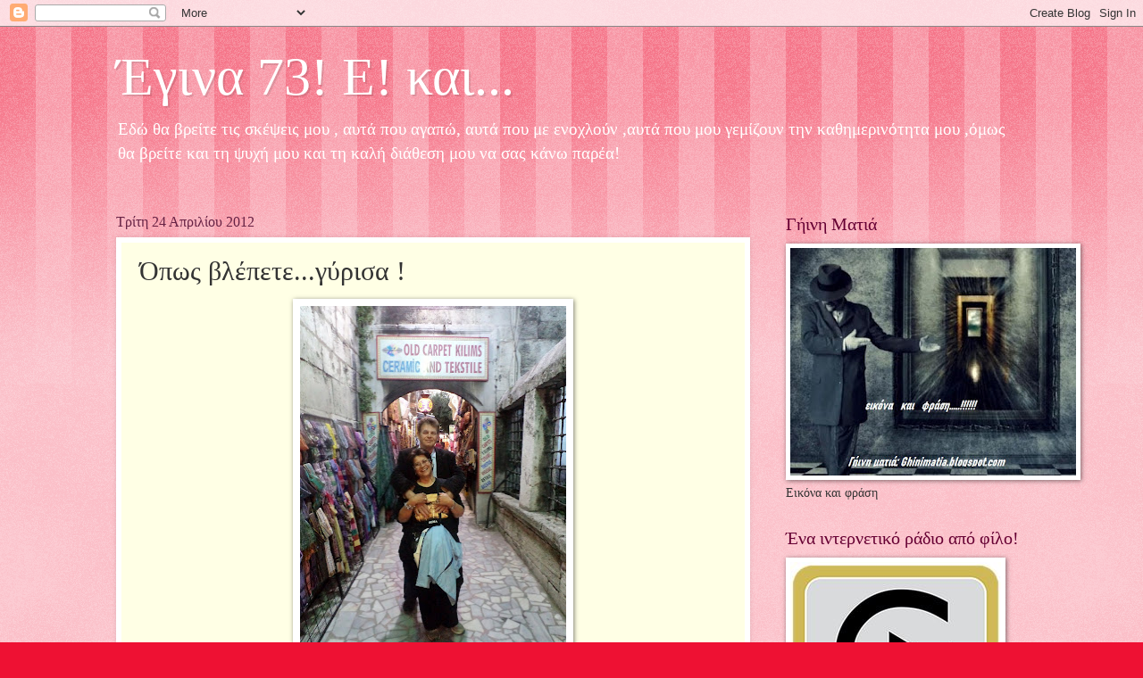

--- FILE ---
content_type: text/html; charset=UTF-8
request_url: https://aktida.blogspot.com/2012/04/blog-post_24.html?showComment=1335274115400
body_size: 35984
content:
<!DOCTYPE html>
<html class='v2' dir='ltr' lang='el'>
<head>
<link href='https://www.blogger.com/static/v1/widgets/335934321-css_bundle_v2.css' rel='stylesheet' type='text/css'/>
<meta content='width=1100' name='viewport'/>
<meta content='text/html; charset=UTF-8' http-equiv='Content-Type'/>
<meta content='blogger' name='generator'/>
<link href='https://aktida.blogspot.com/favicon.ico' rel='icon' type='image/x-icon'/>
<link href='http://aktida.blogspot.com/2012/04/blog-post_24.html' rel='canonical'/>
<link rel="alternate" type="application/atom+xml" title="Έγινα 73! Ε! και... - Atom" href="https://aktida.blogspot.com/feeds/posts/default" />
<link rel="alternate" type="application/rss+xml" title="Έγινα 73! Ε! και... - RSS" href="https://aktida.blogspot.com/feeds/posts/default?alt=rss" />
<link rel="service.post" type="application/atom+xml" title="Έγινα 73! Ε! και... - Atom" href="https://www.blogger.com/feeds/3740410136126075522/posts/default" />

<link rel="alternate" type="application/atom+xml" title="Έγινα 73! Ε! και... - Atom" href="https://aktida.blogspot.com/feeds/936132454190916740/comments/default" />
<!--Can't find substitution for tag [blog.ieCssRetrofitLinks]-->
<link href='https://blogger.googleusercontent.com/img/b/R29vZ2xl/AVvXsEjo20ZlCuKPjjERJjPOI22Yck8W4VUfCc82TsftzVX0YICvEZ4JFLk1eKjc3sm1jz7uQJeyjVmar4-kmTJm-YPx2KCTbkobwBhIdxpah2Xj4HywJbmReLs11bY4TohSM1Kl5MuPee8o_HA/s400/%25CE%25A4%25CE%25B1%25CE%25BE%25CE%25AF%25CE%25B4%25CE%25B9+%25CE%259A%25CF%2589%25CE%25BD%25CF%2583%25CF%2584%25CE%25B1%25CE%25BD%25CF%2584%25CE%25B9%25CE%25BD%25CE%25BF%25CF%258D%25CF%2580%25CE%25BF%25CE%25BB%25CE%25B7+175.JPG' rel='image_src'/>
<meta content='http://aktida.blogspot.com/2012/04/blog-post_24.html' property='og:url'/>
<meta content='Όπως βλέπετε...γύρισα !' property='og:title'/>
<meta content='      Γυρίσαμε φίλοι μου..βρήκαμε το δρόμο οι..συνταξιούχοι και περάσαμε υπέροχα όπως καταλαβαίνετε γιατί ήταν τέσσερις μέρες χαρούμενες με ...' property='og:description'/>
<meta content='https://blogger.googleusercontent.com/img/b/R29vZ2xl/AVvXsEjo20ZlCuKPjjERJjPOI22Yck8W4VUfCc82TsftzVX0YICvEZ4JFLk1eKjc3sm1jz7uQJeyjVmar4-kmTJm-YPx2KCTbkobwBhIdxpah2Xj4HywJbmReLs11bY4TohSM1Kl5MuPee8o_HA/w1200-h630-p-k-no-nu/%25CE%25A4%25CE%25B1%25CE%25BE%25CE%25AF%25CE%25B4%25CE%25B9+%25CE%259A%25CF%2589%25CE%25BD%25CF%2583%25CF%2584%25CE%25B1%25CE%25BD%25CF%2584%25CE%25B9%25CE%25BD%25CE%25BF%25CF%258D%25CF%2580%25CE%25BF%25CE%25BB%25CE%25B7+175.JPG' property='og:image'/>
<title>Έγινα 73! Ε! και...: Όπως βλέπετε...γύρισα !</title>
<style id='page-skin-1' type='text/css'><!--
/*
-----------------------------------------------
Blogger Template Style
Name:     Watermark
Designer: Blogger
URL:      www.blogger.com
----------------------------------------------- */
/* Use this with templates/1ktemplate-*.html */
/* Content
----------------------------------------------- */
body {
font: normal normal 15px Georgia, Utopia, 'Palatino Linotype', Palatino, serif;
color: #333333;
background: #ee1133 url(https://resources.blogblog.com/blogblog/data/1kt/watermark/body_background_bubblegum.png) repeat scroll top center;
}
html body .content-outer {
min-width: 0;
max-width: 100%;
width: 100%;
}
.content-outer {
font-size: 92%;
}
a:link {
text-decoration:none;
color: #cc0033;
}
a:visited {
text-decoration:none;
color: #aa0033;
}
a:hover {
text-decoration:underline;
color: #aa0033;
}
.body-fauxcolumns .cap-top {
margin-top: 30px;
background: #ee1133 url(https://resources.blogblog.com/blogblog/data/1kt/watermark/body_overlay_bubblegum.png) repeat-x scroll top left;
height: 400px;
}
.content-inner {
padding: 0;
}
/* Header
----------------------------------------------- */
.header-inner .Header .titlewrapper,
.header-inner .Header .descriptionwrapper {
padding-left: 20px;
padding-right: 20px;
}
.Header h1 {
font: normal normal 60px Georgia, Utopia, 'Palatino Linotype', Palatino, serif;
color: #ffffff;
text-shadow: 2px 2px rgba(0, 0, 0, .1);
}
.Header h1 a {
color: #ffffff;
}
.Header .description {
font-size: 140%;
color: #ffffff;
}
/* Tabs
----------------------------------------------- */
.tabs-inner .section {
margin: 0 20px;
}
.tabs-inner .PageList, .tabs-inner .LinkList, .tabs-inner .Labels {
margin-left: -11px;
margin-right: -11px;
background-color: #ffdd99;
border-top: 3px solid #ffffff;
border-bottom: 3px solid #ffffff;
-moz-box-shadow: 0 0 10px rgba(0, 0, 0, .3);
-webkit-box-shadow: 0 0 10px rgba(0, 0, 0, .3);
-goog-ms-box-shadow: 0 0 10px rgba(0, 0, 0, .3);
box-shadow: 0 0 10px rgba(0, 0, 0, .3);
}
.tabs-inner .PageList .widget-content,
.tabs-inner .LinkList .widget-content,
.tabs-inner .Labels .widget-content {
margin: -3px -11px;
background: transparent url(https://resources.blogblog.com/blogblog/data/1kt/watermark/tabs_background_right_bubblegum.png)  no-repeat scroll right;
}
.tabs-inner .widget ul {
padding: 2px 25px;
max-height: 34px;
background: transparent url(https://resources.blogblog.com/blogblog/data/1kt/watermark/tabs_background_left_bubblegum.png) no-repeat scroll left;
}
.tabs-inner .widget li {
border: none;
}
.tabs-inner .widget li a {
display: inline-block;
padding: .25em 1em;
font: normal normal 20px Georgia, Utopia, 'Palatino Linotype', Palatino, serif;
color: #cc0033;
border-right: 1px solid transparent;
}
.tabs-inner .widget li:first-child a {
border-left: 1px solid transparent;
}
.tabs-inner .widget li.selected a, .tabs-inner .widget li a:hover {
color: #660000;
}
/* Headings
----------------------------------------------- */
h2 {
font: normal normal 20px Georgia, Utopia, 'Palatino Linotype', Palatino, serif;
color: #660033;
margin: 0 0 .5em;
}
h2.date-header {
font: normal normal 16px Georgia, Utopia, 'Palatino Linotype', Palatino, serif;
color: #662244;
}
/* Main
----------------------------------------------- */
.main-inner .column-center-inner,
.main-inner .column-left-inner,
.main-inner .column-right-inner {
padding: 0 5px;
}
.main-outer {
margin-top: 0;
background: transparent none no-repeat scroll top left;
}
.main-inner {
padding-top: 30px;
}
.main-cap-top {
position: relative;
}
.main-cap-top .cap-right {
position: absolute;
height: 0;
width: 100%;
bottom: 0;
background: transparent none repeat-x scroll bottom center;
}
.main-cap-top .cap-left {
position: absolute;
height: 245px;
width: 280px;
right: 0;
bottom: 0;
background: transparent none no-repeat scroll bottom left;
}
/* Posts
----------------------------------------------- */
.post-outer {
padding: 15px 20px;
margin: 0 0 25px;
background: #ffffe5 none repeat scroll top left;
_background-image: none;
border: solid 6px #ffffff;
-moz-box-shadow: 0 0 5px rgba(0, 0, 0, .1);
-webkit-box-shadow: 0 0 5px rgba(0, 0, 0, .1);
-goog-ms-box-shadow: 0 0 5px rgba(0, 0, 0, .1);
box-shadow: 0 0 5px rgba(0, 0, 0, .1);
}
h3.post-title {
font: normal normal 30px Georgia, Utopia, 'Palatino Linotype', Palatino, serif;
margin: 0;
}
.comments h4 {
font: normal normal 30px Georgia, Utopia, 'Palatino Linotype', Palatino, serif;
margin: 1em 0 0;
}
.post-body {
font-size: 105%;
line-height: 1.5;
position: relative;
}
.post-header {
margin: 0 0 1em;
color: #997755;
}
.post-footer {
margin: 10px 0 0;
padding: 10px 0 0;
color: #997755;
border-top: dashed 1px #777777;
}
#blog-pager {
font-size: 140%
}
#comments .comment-author {
padding-top: 1.5em;
border-top: dashed 1px #777777;
background-position: 0 1.5em;
}
#comments .comment-author:first-child {
padding-top: 0;
border-top: none;
}
.avatar-image-container {
margin: .2em 0 0;
}
/* Comments
----------------------------------------------- */
.comments .comments-content .icon.blog-author {
background-repeat: no-repeat;
background-image: url([data-uri]);
}
.comments .comments-content .loadmore a {
border-top: 1px solid #777777;
border-bottom: 1px solid #777777;
}
.comments .continue {
border-top: 2px solid #777777;
}
/* Widgets
----------------------------------------------- */
.widget ul, .widget #ArchiveList ul.flat {
padding: 0;
list-style: none;
}
.widget ul li, .widget #ArchiveList ul.flat li {
padding: .35em 0;
text-indent: 0;
border-top: dashed 1px #777777;
}
.widget ul li:first-child, .widget #ArchiveList ul.flat li:first-child {
border-top: none;
}
.widget .post-body ul {
list-style: disc;
}
.widget .post-body ul li {
border: none;
}
.widget .zippy {
color: #777777;
}
.post-body img, .post-body .tr-caption-container, .Profile img, .Image img,
.BlogList .item-thumbnail img {
padding: 5px;
background: #fff;
-moz-box-shadow: 1px 1px 5px rgba(0, 0, 0, .5);
-webkit-box-shadow: 1px 1px 5px rgba(0, 0, 0, .5);
-goog-ms-box-shadow: 1px 1px 5px rgba(0, 0, 0, .5);
box-shadow: 1px 1px 5px rgba(0, 0, 0, .5);
}
.post-body img, .post-body .tr-caption-container {
padding: 8px;
}
.post-body .tr-caption-container {
color: #333333;
}
.post-body .tr-caption-container img {
padding: 0;
background: transparent;
border: none;
-moz-box-shadow: 0 0 0 rgba(0, 0, 0, .1);
-webkit-box-shadow: 0 0 0 rgba(0, 0, 0, .1);
-goog-ms-box-shadow: 0 0 0 rgba(0, 0, 0, .1);
box-shadow: 0 0 0 rgba(0, 0, 0, .1);
}
/* Footer
----------------------------------------------- */
.footer-outer {
color:#333333;
background: #ffcccc url(https://resources.blogblog.com/blogblog/data/1kt/watermark/body_background_birds.png) repeat scroll top left;
}
.footer-outer a {
color: #cc0033;
}
.footer-outer a:visited {
color: #aa0033;
}
.footer-outer a:hover {
color: #aa0033;
}
.footer-outer .widget h2 {
color: #660033;
}
/* Mobile
----------------------------------------------- */
body.mobile  {
background-size: 100% auto;
}
.mobile .body-fauxcolumn-outer {
background: transparent none repeat scroll top left;
}
html .mobile .mobile-date-outer {
border-bottom: none;
background: #ffffe5 none repeat scroll top left;
_background-image: none;
margin-bottom: 10px;
}
.mobile .main-inner .date-outer {
padding: 0;
}
.mobile .main-inner .date-header {
margin: 10px;
}
.mobile .main-cap-top {
z-index: -1;
}
.mobile .content-outer {
font-size: 100%;
}
.mobile .post-outer {
padding: 10px;
}
.mobile .main-cap-top .cap-left {
background: transparent none no-repeat scroll bottom left;
}
.mobile .body-fauxcolumns .cap-top {
margin: 0;
}
.mobile-link-button {
background: #ffffe5 none repeat scroll top left;
}
.mobile-link-button a:link, .mobile-link-button a:visited {
color: #cc0033;
}
.mobile-index-date .date-header {
color: #662244;
}
.mobile-index-contents {
color: #333333;
}
.mobile .tabs-inner .section {
margin: 0;
}
.mobile .tabs-inner .PageList {
margin-left: 0;
margin-right: 0;
}
.mobile .tabs-inner .PageList .widget-content {
margin: 0;
color: #660000;
background: #ffffe5 none repeat scroll top left;
}
.mobile .tabs-inner .PageList .widget-content .pagelist-arrow {
border-left: 1px solid transparent;
}

--></style>
<style id='template-skin-1' type='text/css'><!--
body {
min-width: 1060px;
}
.content-outer, .content-fauxcolumn-outer, .region-inner {
min-width: 1060px;
max-width: 1060px;
_width: 1060px;
}
.main-inner .columns {
padding-left: 0;
padding-right: 310px;
}
.main-inner .fauxcolumn-center-outer {
left: 0;
right: 310px;
/* IE6 does not respect left and right together */
_width: expression(this.parentNode.offsetWidth -
parseInt("0") -
parseInt("310px") + 'px');
}
.main-inner .fauxcolumn-left-outer {
width: 0;
}
.main-inner .fauxcolumn-right-outer {
width: 310px;
}
.main-inner .column-left-outer {
width: 0;
right: 100%;
margin-left: -0;
}
.main-inner .column-right-outer {
width: 310px;
margin-right: -310px;
}
#layout {
min-width: 0;
}
#layout .content-outer {
min-width: 0;
width: 800px;
}
#layout .region-inner {
min-width: 0;
width: auto;
}
body#layout div.add_widget {
padding: 8px;
}
body#layout div.add_widget a {
margin-left: 32px;
}
--></style>
<link href='https://www.blogger.com/dyn-css/authorization.css?targetBlogID=3740410136126075522&amp;zx=a647f0aa-86ca-45b5-b435-034ce43d03f4' media='none' onload='if(media!=&#39;all&#39;)media=&#39;all&#39;' rel='stylesheet'/><noscript><link href='https://www.blogger.com/dyn-css/authorization.css?targetBlogID=3740410136126075522&amp;zx=a647f0aa-86ca-45b5-b435-034ce43d03f4' rel='stylesheet'/></noscript>
<meta name='google-adsense-platform-account' content='ca-host-pub-1556223355139109'/>
<meta name='google-adsense-platform-domain' content='blogspot.com'/>

</head>
<body class='loading variant-bubblegum'>
<div class='navbar section' id='navbar' name='Navbar'><div class='widget Navbar' data-version='1' id='Navbar1'><script type="text/javascript">
    function setAttributeOnload(object, attribute, val) {
      if(window.addEventListener) {
        window.addEventListener('load',
          function(){ object[attribute] = val; }, false);
      } else {
        window.attachEvent('onload', function(){ object[attribute] = val; });
      }
    }
  </script>
<div id="navbar-iframe-container"></div>
<script type="text/javascript" src="https://apis.google.com/js/platform.js"></script>
<script type="text/javascript">
      gapi.load("gapi.iframes:gapi.iframes.style.bubble", function() {
        if (gapi.iframes && gapi.iframes.getContext) {
          gapi.iframes.getContext().openChild({
              url: 'https://www.blogger.com/navbar/3740410136126075522?po\x3d936132454190916740\x26origin\x3dhttps://aktida.blogspot.com',
              where: document.getElementById("navbar-iframe-container"),
              id: "navbar-iframe"
          });
        }
      });
    </script><script type="text/javascript">
(function() {
var script = document.createElement('script');
script.type = 'text/javascript';
script.src = '//pagead2.googlesyndication.com/pagead/js/google_top_exp.js';
var head = document.getElementsByTagName('head')[0];
if (head) {
head.appendChild(script);
}})();
</script>
</div></div>
<div class='body-fauxcolumns'>
<div class='fauxcolumn-outer body-fauxcolumn-outer'>
<div class='cap-top'>
<div class='cap-left'></div>
<div class='cap-right'></div>
</div>
<div class='fauxborder-left'>
<div class='fauxborder-right'></div>
<div class='fauxcolumn-inner'>
</div>
</div>
<div class='cap-bottom'>
<div class='cap-left'></div>
<div class='cap-right'></div>
</div>
</div>
</div>
<div class='content'>
<div class='content-fauxcolumns'>
<div class='fauxcolumn-outer content-fauxcolumn-outer'>
<div class='cap-top'>
<div class='cap-left'></div>
<div class='cap-right'></div>
</div>
<div class='fauxborder-left'>
<div class='fauxborder-right'></div>
<div class='fauxcolumn-inner'>
</div>
</div>
<div class='cap-bottom'>
<div class='cap-left'></div>
<div class='cap-right'></div>
</div>
</div>
</div>
<div class='content-outer'>
<div class='content-cap-top cap-top'>
<div class='cap-left'></div>
<div class='cap-right'></div>
</div>
<div class='fauxborder-left content-fauxborder-left'>
<div class='fauxborder-right content-fauxborder-right'></div>
<div class='content-inner'>
<header>
<div class='header-outer'>
<div class='header-cap-top cap-top'>
<div class='cap-left'></div>
<div class='cap-right'></div>
</div>
<div class='fauxborder-left header-fauxborder-left'>
<div class='fauxborder-right header-fauxborder-right'></div>
<div class='region-inner header-inner'>
<div class='header section' id='header' name='Κεφαλίδα'><div class='widget Header' data-version='1' id='Header1'>
<div id='header-inner'>
<div class='titlewrapper'>
<h1 class='title'>
<a href='https://aktida.blogspot.com/'>
Έγινα 73! Ε! και...
</a>
</h1>
</div>
<div class='descriptionwrapper'>
<p class='description'><span>Εδώ θα βρείτε τις σκέψεις μου , αυτά που αγαπώ, αυτά που με ενοχλούν ,αυτά που μου γεμίζουν την καθημερινότητα μου ,όμως θα βρείτε και τη ψυχή μου και τη καλή διάθεση μου να σας κάνω παρέα!</span></p>
</div>
</div>
</div></div>
</div>
</div>
<div class='header-cap-bottom cap-bottom'>
<div class='cap-left'></div>
<div class='cap-right'></div>
</div>
</div>
</header>
<div class='tabs-outer'>
<div class='tabs-cap-top cap-top'>
<div class='cap-left'></div>
<div class='cap-right'></div>
</div>
<div class='fauxborder-left tabs-fauxborder-left'>
<div class='fauxborder-right tabs-fauxborder-right'></div>
<div class='region-inner tabs-inner'>
<div class='tabs no-items section' id='crosscol' name='Σε όλες τις στήλες'></div>
<div class='tabs no-items section' id='crosscol-overflow' name='Cross-Column 2'></div>
</div>
</div>
<div class='tabs-cap-bottom cap-bottom'>
<div class='cap-left'></div>
<div class='cap-right'></div>
</div>
</div>
<div class='main-outer'>
<div class='main-cap-top cap-top'>
<div class='cap-left'></div>
<div class='cap-right'></div>
</div>
<div class='fauxborder-left main-fauxborder-left'>
<div class='fauxborder-right main-fauxborder-right'></div>
<div class='region-inner main-inner'>
<div class='columns fauxcolumns'>
<div class='fauxcolumn-outer fauxcolumn-center-outer'>
<div class='cap-top'>
<div class='cap-left'></div>
<div class='cap-right'></div>
</div>
<div class='fauxborder-left'>
<div class='fauxborder-right'></div>
<div class='fauxcolumn-inner'>
</div>
</div>
<div class='cap-bottom'>
<div class='cap-left'></div>
<div class='cap-right'></div>
</div>
</div>
<div class='fauxcolumn-outer fauxcolumn-left-outer'>
<div class='cap-top'>
<div class='cap-left'></div>
<div class='cap-right'></div>
</div>
<div class='fauxborder-left'>
<div class='fauxborder-right'></div>
<div class='fauxcolumn-inner'>
</div>
</div>
<div class='cap-bottom'>
<div class='cap-left'></div>
<div class='cap-right'></div>
</div>
</div>
<div class='fauxcolumn-outer fauxcolumn-right-outer'>
<div class='cap-top'>
<div class='cap-left'></div>
<div class='cap-right'></div>
</div>
<div class='fauxborder-left'>
<div class='fauxborder-right'></div>
<div class='fauxcolumn-inner'>
</div>
</div>
<div class='cap-bottom'>
<div class='cap-left'></div>
<div class='cap-right'></div>
</div>
</div>
<!-- corrects IE6 width calculation -->
<div class='columns-inner'>
<div class='column-center-outer'>
<div class='column-center-inner'>
<div class='main section' id='main' name='Κύριος'><div class='widget Blog' data-version='1' id='Blog1'>
<div class='blog-posts hfeed'>

          <div class="date-outer">
        
<h2 class='date-header'><span>Τρίτη 24 Απριλίου 2012</span></h2>

          <div class="date-posts">
        
<div class='post-outer'>
<div class='post hentry uncustomized-post-template' itemprop='blogPost' itemscope='itemscope' itemtype='http://schema.org/BlogPosting'>
<meta content='https://blogger.googleusercontent.com/img/b/R29vZ2xl/AVvXsEjo20ZlCuKPjjERJjPOI22Yck8W4VUfCc82TsftzVX0YICvEZ4JFLk1eKjc3sm1jz7uQJeyjVmar4-kmTJm-YPx2KCTbkobwBhIdxpah2Xj4HywJbmReLs11bY4TohSM1Kl5MuPee8o_HA/s400/%25CE%25A4%25CE%25B1%25CE%25BE%25CE%25AF%25CE%25B4%25CE%25B9+%25CE%259A%25CF%2589%25CE%25BD%25CF%2583%25CF%2584%25CE%25B1%25CE%25BD%25CF%2584%25CE%25B9%25CE%25BD%25CE%25BF%25CF%258D%25CF%2580%25CE%25BF%25CE%25BB%25CE%25B7+175.JPG' itemprop='image_url'/>
<meta content='3740410136126075522' itemprop='blogId'/>
<meta content='936132454190916740' itemprop='postId'/>
<a name='936132454190916740'></a>
<h3 class='post-title entry-title' itemprop='name'>
Όπως βλέπετε...γύρισα !
</h3>
<div class='post-header'>
<div class='post-header-line-1'></div>
</div>
<div class='post-body entry-content' id='post-body-936132454190916740' itemprop='description articleBody'>
<div dir="ltr" style="text-align: left;" trbidi="on">
<div class="separator" style="clear: both; color: #073763; text-align: center;">
<b><span style="font-size: large;"><a href="https://blogger.googleusercontent.com/img/b/R29vZ2xl/AVvXsEjo20ZlCuKPjjERJjPOI22Yck8W4VUfCc82TsftzVX0YICvEZ4JFLk1eKjc3sm1jz7uQJeyjVmar4-kmTJm-YPx2KCTbkobwBhIdxpah2Xj4HywJbmReLs11bY4TohSM1Kl5MuPee8o_HA/s1600/%25CE%25A4%25CE%25B1%25CE%25BE%25CE%25AF%25CE%25B4%25CE%25B9+%25CE%259A%25CF%2589%25CE%25BD%25CF%2583%25CF%2584%25CE%25B1%25CE%25BD%25CF%2584%25CE%25B9%25CE%25BD%25CE%25BF%25CF%258D%25CF%2580%25CE%25BF%25CE%25BB%25CE%25B7+175.JPG" imageanchor="1" style="margin-left: 1em; margin-right: 1em;"><img border="0" height="400" src="https://blogger.googleusercontent.com/img/b/R29vZ2xl/AVvXsEjo20ZlCuKPjjERJjPOI22Yck8W4VUfCc82TsftzVX0YICvEZ4JFLk1eKjc3sm1jz7uQJeyjVmar4-kmTJm-YPx2KCTbkobwBhIdxpah2Xj4HywJbmReLs11bY4TohSM1Kl5MuPee8o_HA/s400/%25CE%25A4%25CE%25B1%25CE%25BE%25CE%25AF%25CE%25B4%25CE%25B9+%25CE%259A%25CF%2589%25CE%25BD%25CF%2583%25CF%2584%25CE%25B1%25CE%25BD%25CF%2584%25CE%25B9%25CE%25BD%25CE%25BF%25CF%258D%25CF%2580%25CE%25BF%25CE%25BB%25CE%25B7+175.JPG" width="298" /></a></span></b></div>
<div style="color: #073763;">
<b><span style="font-size: large;"><br /></span></b></div>
<div style="color: #073763;">
<b><span style="font-size: large;">Γυρίσαμε φίλοι μου..βρήκαμε το δρόμο οι..συνταξιούχοι και περάσαμε υπέροχα όπως καταλαβαίνετε γιατί ήταν τέσσερις μέρες χαρούμενες με καλούς φίλους γνωστούς και νέους που γνωρίσαμε σ' αυτό το πέρασμα μας από την όμορφη&nbsp; Κωνσταντινούπολη!</span></b></div>
<div style="color: #073763;">
<br /></div>
<div class="separator" style="clear: both; color: #073763; text-align: center;">
<span style="font-size: large;"><b><a href="https://blogger.googleusercontent.com/img/b/R29vZ2xl/AVvXsEiSPPwgeNlaEAj8fW_FscwDD4LzUmqptCCgoC2PBtGedt7lewsBwij_xA6aj-W5Z1_P7WS8YQ5BIo_z2jGAIwMv1wNOn2ZOfkDQx0IO9f3IKtIWOpgIwnL7Oyvn0eHMTNVOWTuRfukZmo4/s1600/%CE%A4%CE%B1%CE%BE%CE%AF%CE%B4%CE%B9+%CE%9A%CF%89%CE%BD%CF%83%CF%84%CE%B1%CE%BD%CF%84%CE%B9%CE%BD%CE%BF%CF%8D%CF%80%CE%BF%CE%BB%CE%B7+132.JPG" imageanchor="1" style="margin-left: 1em; margin-right: 1em;"><img border="0" height="211" src="https://blogger.googleusercontent.com/img/b/R29vZ2xl/AVvXsEiSPPwgeNlaEAj8fW_FscwDD4LzUmqptCCgoC2PBtGedt7lewsBwij_xA6aj-W5Z1_P7WS8YQ5BIo_z2jGAIwMv1wNOn2ZOfkDQx0IO9f3IKtIWOpgIwnL7Oyvn0eHMTNVOWTuRfukZmo4/s400/%CE%A4%CE%B1%CE%BE%CE%AF%CE%B4%CE%B9+%CE%9A%CF%89%CE%BD%CF%83%CF%84%CE%B1%CE%BD%CF%84%CE%B9%CE%BD%CE%BF%CF%8D%CF%80%CE%BF%CE%BB%CE%B7+132.JPG" width="400" /></a></b></span></div>
<div style="color: #073763;">
<br /></div>
<div style="color: #073763;">
<span style="font-size: large;"><b>Έχω τραβήξει τόσες φωτογραφίες που ..γέμισε η μνήμη της μηχανής μου και δεν χωρούσε άλλες!!!!</b></span></div>
<div style="color: #073763;">
<span style="font-size: large;"><b>Μη περιμένετε άλλες τώρα γιατί είμαι για ύπνο αφού έφθασα αργά το βράδυ μα δεν μπορούσα να μη σας πω ένα ευχαριστώ για τα ...186 μηνύματα που βρήκα..για τα ατελείωτα τηλεφωνήματα στο κινητό μου και ας με συγχωρήσετε που σας μιλούσα ελάχιστα στο κινητό.</b></span></div>
<div style="color: #073763;">
<span style="font-size: large;"><b>Σε αυτές τις 4 μέρες γιόρτασα τα 37 χρόνια γάμου μας και τη γιορτή μου που είχα το υπέρτατο δώρο να την γιορτάσω εκκλησιαζόμενη στο Πατριαρχείο.</b></span></div>
<div style="color: #073763;">
<span style="font-size: large;"><b>Ακόμα είχαμε την ευχαρίστηση με τον άνδρα μου αφού συνοδέψαμε στο ταξίδι αυτό το χορευτικό σύλλογο του πολιτιστικού Δήμου Πεύκων, να αισθανθούμε υπερηφάνεια βλέποντας να τους χειροκροτούν και να τους ζητωκραυγάζουν και τέλος να σηκώνει ο φίλος μου ο Ηρακλής την Ελληνική σημαία μπροστά στην Αγία Σοφία..</b></span></div>
<div style="color: #073763;">
<span style="font-size: large;"><b>Υπέροχο συναίσθημα φίλοι μου..υπέροχο..ευχαριστώ την Ολίνα και τον Ηρακλή που μου έδωσαν την ευκαιρία να συμμετέχω σαν συνοδός στο ταξίδι αυτό.</b></span></div>
<div style="color: #073763;">
<span style="font-size: large;"><b><br /></b></span></div>
<div class="separator" style="clear: both; color: #073763; text-align: center;">
<span style="font-size: large;"><b><a href="https://blogger.googleusercontent.com/img/b/R29vZ2xl/AVvXsEhdWzgJzcBCKyZ88xppqOAmAeItlagIghHZUiKo1SjWQU4n2ssxyZT6IAOw6Ox58OELxfsEAB0IghX5QwO6Yj7S43tJ6LUX5IwwyL6MAiR6hdjKluZbf8pc739RE0YzT6qlp9XL8dw92ok/s1600/%CE%A4%CE%B1%CE%BE%CE%AF%CE%B4%CE%B9+%CE%9A%CF%89%CE%BD%CF%83%CF%84%CE%B1%CE%BD%CF%84%CE%B9%CE%BD%CE%BF%CF%8D%CF%80%CE%BF%CE%BB%CE%B7+169.JPG" imageanchor="1" style="margin-left: 1em; margin-right: 1em;"><img border="0" height="300" src="https://blogger.googleusercontent.com/img/b/R29vZ2xl/AVvXsEhdWzgJzcBCKyZ88xppqOAmAeItlagIghHZUiKo1SjWQU4n2ssxyZT6IAOw6Ox58OELxfsEAB0IghX5QwO6Yj7S43tJ6LUX5IwwyL6MAiR6hdjKluZbf8pc739RE0YzT6qlp9XL8dw92ok/s400/%CE%A4%CE%B1%CE%BE%CE%AF%CE%B4%CE%B9+%CE%9A%CF%89%CE%BD%CF%83%CF%84%CE%B1%CE%BD%CF%84%CE%B9%CE%BD%CE%BF%CF%8D%CF%80%CE%BF%CE%BB%CE%B7+169.JPG" width="400" /></a></b></span></div>
<div style="color: #073763;">
<span style="font-size: large;"><b><br /></b></span></div>
<span style="color: #073763; font-size: large;"><b>Αχτιδένια φιλάκια.. νυστάζωωωωωωωω!</b></span></div>
<div style='clear: both;'></div>
</div>
<div class='post-footer'>
<div class='post-footer-line post-footer-line-1'>
<span class='post-author vcard'>
Αναρτήθηκε από
<span class='fn' itemprop='author' itemscope='itemscope' itemtype='http://schema.org/Person'>
<meta content='https://www.blogger.com/profile/04482882132861255372' itemprop='url'/>
<a class='g-profile' href='https://www.blogger.com/profile/04482882132861255372' rel='author' title='author profile'>
<span itemprop='name'>ΑΧΤΙΔΑ</span>
</a>
</span>
</span>
<span class='post-timestamp'>
στις
<meta content='http://aktida.blogspot.com/2012/04/blog-post_24.html' itemprop='url'/>
<a class='timestamp-link' href='https://aktida.blogspot.com/2012/04/blog-post_24.html' rel='bookmark' title='permanent link'><abbr class='published' itemprop='datePublished' title='2012-04-24T00:24:00+03:00'>12:24&#8239;π.μ.</abbr></a>
</span>
<span class='post-comment-link'>
</span>
<span class='post-icons'>
<span class='item-action'>
<a href='https://www.blogger.com/email-post/3740410136126075522/936132454190916740' title='Αποστολή ανάρτησης'>
<img alt='' class='icon-action' height='13' src='https://resources.blogblog.com/img/icon18_email.gif' width='18'/>
</a>
</span>
<span class='item-control blog-admin pid-241477900'>
<a href='https://www.blogger.com/post-edit.g?blogID=3740410136126075522&postID=936132454190916740&from=pencil' title='Επεξεργασία ανάρτησης'>
<img alt='' class='icon-action' height='18' src='https://resources.blogblog.com/img/icon18_edit_allbkg.gif' width='18'/>
</a>
</span>
</span>
<div class='post-share-buttons goog-inline-block'>
<a class='goog-inline-block share-button sb-email' href='https://www.blogger.com/share-post.g?blogID=3740410136126075522&postID=936132454190916740&target=email' target='_blank' title='Αποστολή με μήνυμα ηλεκτρονικού ταχυδρομείου
'><span class='share-button-link-text'>Αποστολή με μήνυμα ηλεκτρονικού ταχυδρομείου
</span></a><a class='goog-inline-block share-button sb-blog' href='https://www.blogger.com/share-post.g?blogID=3740410136126075522&postID=936132454190916740&target=blog' onclick='window.open(this.href, "_blank", "height=270,width=475"); return false;' target='_blank' title='BlogThis!'><span class='share-button-link-text'>BlogThis!</span></a><a class='goog-inline-block share-button sb-twitter' href='https://www.blogger.com/share-post.g?blogID=3740410136126075522&postID=936132454190916740&target=twitter' target='_blank' title='Κοινοποίηση στο X'><span class='share-button-link-text'>Κοινοποίηση στο X</span></a><a class='goog-inline-block share-button sb-facebook' href='https://www.blogger.com/share-post.g?blogID=3740410136126075522&postID=936132454190916740&target=facebook' onclick='window.open(this.href, "_blank", "height=430,width=640"); return false;' target='_blank' title='Μοιραστείτε το στο Facebook'><span class='share-button-link-text'>Μοιραστείτε το στο Facebook</span></a><a class='goog-inline-block share-button sb-pinterest' href='https://www.blogger.com/share-post.g?blogID=3740410136126075522&postID=936132454190916740&target=pinterest' target='_blank' title='Κοινοποίηση στο Pinterest'><span class='share-button-link-text'>Κοινοποίηση στο Pinterest</span></a>
</div>
</div>
<div class='post-footer-line post-footer-line-2'>
<span class='post-labels'>
</span>
</div>
<div class='post-footer-line post-footer-line-3'>
<span class='post-location'>
</span>
</div>
</div>
</div>
<div class='comments' id='comments'>
<a name='comments'></a>
<h4>33 σχόλια:</h4>
<div id='Blog1_comments-block-wrapper'>
<dl class='avatar-comment-indent' id='comments-block'>
<dt class='comment-author ' id='c6657468394908697534'>
<a name='c6657468394908697534'></a>
<div class="avatar-image-container vcard"><span dir="ltr"><a href="https://www.blogger.com/profile/08219587269319690212" target="" rel="nofollow" onclick="" class="avatar-hovercard" id="av-6657468394908697534-08219587269319690212"><img src="https://resources.blogblog.com/img/blank.gif" width="35" height="35" class="delayLoad" style="display: none;" longdesc="//blogger.googleusercontent.com/img/b/R29vZ2xl/AVvXsEj2wKgeRJEVXkcdlXJ0s3mIGmX8802CpQ63StTo8n5hBHKwSzqgy-PTkmioNQMRbUCy0JLFurC078YzklUb4zrTS3lIKqYKqCdVIsBX9hmPG1S2iriQsXVxbSPfrHOLQQ/s45-c/author+lamprouka1.jpg" alt="" title="&Lambda;&alpha;&mu;&pi;&rho;&iota;&nu;&#942;">

<noscript><img src="//blogger.googleusercontent.com/img/b/R29vZ2xl/AVvXsEj2wKgeRJEVXkcdlXJ0s3mIGmX8802CpQ63StTo8n5hBHKwSzqgy-PTkmioNQMRbUCy0JLFurC078YzklUb4zrTS3lIKqYKqCdVIsBX9hmPG1S2iriQsXVxbSPfrHOLQQ/s45-c/author+lamprouka1.jpg" width="35" height="35" class="photo" alt=""></noscript></a></span></div>
<a href='https://www.blogger.com/profile/08219587269319690212' rel='nofollow'>Λαμπρινή</a>
είπε...
</dt>
<dd class='comment-body' id='Blog1_cmt-6657468394908697534'>
<p>
Ω Αχτίδα μου...Πόσο χαίρομαι που πέρασες καλά!!!Χρόνια πολλά για την γιορτή σου,να είσαι πάντα καλά!Σε φιλώ με αγάπη.
</p>
</dd>
<dd class='comment-footer'>
<span class='comment-timestamp'>
<a href='https://aktida.blogspot.com/2012/04/blog-post_24.html?showComment=1335216688108#c6657468394908697534' title='comment permalink'>
24 Απριλίου 2012 στις 12:31&#8239;π.μ.
</a>
<span class='item-control blog-admin pid-152139573'>
<a class='comment-delete' href='https://www.blogger.com/comment/delete/3740410136126075522/6657468394908697534' title='Διαγραφή Σχολίου'>
<img src='https://resources.blogblog.com/img/icon_delete13.gif'/>
</a>
</span>
</span>
</dd>
<dt class='comment-author ' id='c5277740610482066470'>
<a name='c5277740610482066470'></a>
<div class="avatar-image-container vcard"><span dir="ltr"><a href="https://www.blogger.com/profile/07966210396032871354" target="" rel="nofollow" onclick="" class="avatar-hovercard" id="av-5277740610482066470-07966210396032871354"><img src="https://resources.blogblog.com/img/blank.gif" width="35" height="35" class="delayLoad" style="display: none;" longdesc="//blogger.googleusercontent.com/img/b/R29vZ2xl/AVvXsEj6d_Verorrq1BM1O3NdgkQABdfpO0vQ2dfRQljI9KqrXsJXGzwC7CJ_4Cux3w3oDlWqH5HxG8J3fB1RlB7FeUGT-FAaqTnR_uDVBs2iRPfmukvO3RMkQFu-IO6FHZmMA/s45-c/Pathe_by_artfoto.jpg" alt="" title="ElenaG">

<noscript><img src="//blogger.googleusercontent.com/img/b/R29vZ2xl/AVvXsEj6d_Verorrq1BM1O3NdgkQABdfpO0vQ2dfRQljI9KqrXsJXGzwC7CJ_4Cux3w3oDlWqH5HxG8J3fB1RlB7FeUGT-FAaqTnR_uDVBs2iRPfmukvO3RMkQFu-IO6FHZmMA/s45-c/Pathe_by_artfoto.jpg" width="35" height="35" class="photo" alt=""></noscript></a></span></div>
<a href='https://www.blogger.com/profile/07966210396032871354' rel='nofollow'>ElenaG</a>
είπε...
</dt>
<dd class='comment-body' id='Blog1_cmt-5277740610482066470'>
<p>
να πω πως δε ζήλεψαααααααααααα<br />...ψέματα θα πω!!!!!<br /><br />μα χαίρομαι για σας που περάσατε όμορφα...που κάνατε τέτοιο ταξίδι...Χρονια σου πολλά Γεωργία μου πάντα να είστε καλά με υγεία και μαζί...σας φιλώ και τους δυο...
</p>
</dd>
<dd class='comment-footer'>
<span class='comment-timestamp'>
<a href='https://aktida.blogspot.com/2012/04/blog-post_24.html?showComment=1335217681010#c5277740610482066470' title='comment permalink'>
24 Απριλίου 2012 στις 12:48&#8239;π.μ.
</a>
<span class='item-control blog-admin pid-393137365'>
<a class='comment-delete' href='https://www.blogger.com/comment/delete/3740410136126075522/5277740610482066470' title='Διαγραφή Σχολίου'>
<img src='https://resources.blogblog.com/img/icon_delete13.gif'/>
</a>
</span>
</span>
</dd>
<dt class='comment-author ' id='c5925289221157672401'>
<a name='c5925289221157672401'></a>
<div class="avatar-image-container vcard"><span dir="ltr"><a href="https://www.blogger.com/profile/17572666572959871176" target="" rel="nofollow" onclick="" class="avatar-hovercard" id="av-5925289221157672401-17572666572959871176"><img src="https://resources.blogblog.com/img/blank.gif" width="35" height="35" class="delayLoad" style="display: none;" longdesc="//blogger.googleusercontent.com/img/b/R29vZ2xl/AVvXsEjF-EfNsxRExqtU2QltjdMCeulvU4_NC-zX-t17HO_35bhGlKi85Lr48mU6V7v6UH5BVEhmHMJsX86hjmQWSvR5HuT6Y2hRGTjC5H-Sg--u70k9k-yqi9AIt0_EHTXg/s45-c/168108_183867878307254_100000521295034_583164_4976674_n.jpg" alt="" title="Eva&amp;#39;s blog">

<noscript><img src="//blogger.googleusercontent.com/img/b/R29vZ2xl/AVvXsEjF-EfNsxRExqtU2QltjdMCeulvU4_NC-zX-t17HO_35bhGlKi85Lr48mU6V7v6UH5BVEhmHMJsX86hjmQWSvR5HuT6Y2hRGTjC5H-Sg--u70k9k-yqi9AIt0_EHTXg/s45-c/168108_183867878307254_100000521295034_583164_4976674_n.jpg" width="35" height="35" class="photo" alt=""></noscript></a></span></div>
<a href='https://www.blogger.com/profile/17572666572959871176' rel='nofollow'>Eva&#39;s blog</a>
είπε...
</dt>
<dd class='comment-body' id='Blog1_cmt-5925289221157672401'>
<p>
Χρονια πολλα και ευτυχισμενα!Πανεμορφοτ ταξισι περιμενουμε κι αλλες φωτο!Καλη ξεκουραση!!!Τα φιλια μου!!!!
</p>
</dd>
<dd class='comment-footer'>
<span class='comment-timestamp'>
<a href='https://aktida.blogspot.com/2012/04/blog-post_24.html?showComment=1335218199211#c5925289221157672401' title='comment permalink'>
24 Απριλίου 2012 στις 12:56&#8239;π.μ.
</a>
<span class='item-control blog-admin pid-686085980'>
<a class='comment-delete' href='https://www.blogger.com/comment/delete/3740410136126075522/5925289221157672401' title='Διαγραφή Σχολίου'>
<img src='https://resources.blogblog.com/img/icon_delete13.gif'/>
</a>
</span>
</span>
</dd>
<dt class='comment-author ' id='c4246478189945542811'>
<a name='c4246478189945542811'></a>
<div class="avatar-image-container avatar-stock"><span dir="ltr"><img src="//resources.blogblog.com/img/blank.gif" width="35" height="35" alt="" title="&Alpha;&nu;&#974;&nu;&upsilon;&mu;&omicron;&sigmaf;">

</span></div>
Ανώνυμος
είπε...
</dt>
<dd class='comment-body' id='Blog1_cmt-4246478189945542811'>
<p>
ΧΑΙΡΟΜΑΙ ΜΠΟΥ ΠΕΡΑΣΑΤΕ ΩΡΑΙΑ ΑΧΤΔΕΝΙΑ ΜΟΥ....ΧΡΟΝΙΑ ΠΟΛΛΑ ΘΑ ΤΑ ΠΟΥΜΕ.....ΕΙΡΗΝΗ Κ
</p>
</dd>
<dd class='comment-footer'>
<span class='comment-timestamp'>
<a href='https://aktida.blogspot.com/2012/04/blog-post_24.html?showComment=1335219313049#c4246478189945542811' title='comment permalink'>
24 Απριλίου 2012 στις 1:15&#8239;π.μ.
</a>
<span class='item-control blog-admin pid-842335567'>
<a class='comment-delete' href='https://www.blogger.com/comment/delete/3740410136126075522/4246478189945542811' title='Διαγραφή Σχολίου'>
<img src='https://resources.blogblog.com/img/icon_delete13.gif'/>
</a>
</span>
</span>
</dd>
<dt class='comment-author ' id='c956188392242717717'>
<a name='c956188392242717717'></a>
<div class="avatar-image-container vcard"><span dir="ltr"><a href="https://www.blogger.com/profile/02457176842908510634" target="" rel="nofollow" onclick="" class="avatar-hovercard" id="av-956188392242717717-02457176842908510634"><img src="https://resources.blogblog.com/img/blank.gif" width="35" height="35" class="delayLoad" style="display: none;" longdesc="//blogger.googleusercontent.com/img/b/R29vZ2xl/AVvXsEh_kQ90T4gTnE4aDkxpyaE7D8qUZtSjpyuBkoPBhFM675mJ-iWmD40PkEry9rvDBA3g4VDsyR0Dy0nfg7IhEqc-fBRMdhroVH-fjkh7MDzYBik1baFztJKrARxarR83OHg/s45-c/10271612_301530663361004_3821278804621985725_n.jpg" alt="" title="Fanypap">

<noscript><img src="//blogger.googleusercontent.com/img/b/R29vZ2xl/AVvXsEh_kQ90T4gTnE4aDkxpyaE7D8qUZtSjpyuBkoPBhFM675mJ-iWmD40PkEry9rvDBA3g4VDsyR0Dy0nfg7IhEqc-fBRMdhroVH-fjkh7MDzYBik1baFztJKrARxarR83OHg/s45-c/10271612_301530663361004_3821278804621985725_n.jpg" width="35" height="35" class="photo" alt=""></noscript></a></span></div>
<a href='https://www.blogger.com/profile/02457176842908510634' rel='nofollow'>Fanypap</a>
είπε...
</dt>
<dd class='comment-body' id='Blog1_cmt-956188392242717717'>
<p>
Γλυκειά Αχτίδα της ζωής μου!!Χρόνια σου πολλά , και τα χρόνια σας μαζί με τον ανδρούλη σου να γίνουν 100!!!!Πανέμορφες οι φωτογραφίες σου!! Θέλω κι εγώ να ξαναπάω στην Πόλη, γιατί δεν τα είδα όλα  όταν πήγα...Μένω με την νοσταλγία!!!φιλάκια γλυκειά μου και καλή σας ξεκούρασηηηηη!!!
</p>
</dd>
<dd class='comment-footer'>
<span class='comment-timestamp'>
<a href='https://aktida.blogspot.com/2012/04/blog-post_24.html?showComment=1335219914584#c956188392242717717' title='comment permalink'>
24 Απριλίου 2012 στις 1:25&#8239;π.μ.
</a>
<span class='item-control blog-admin pid-1604664627'>
<a class='comment-delete' href='https://www.blogger.com/comment/delete/3740410136126075522/956188392242717717' title='Διαγραφή Σχολίου'>
<img src='https://resources.blogblog.com/img/icon_delete13.gif'/>
</a>
</span>
</span>
</dd>
<dt class='comment-author ' id='c969499532286820074'>
<a name='c969499532286820074'></a>
<div class="avatar-image-container vcard"><span dir="ltr"><a href="https://www.blogger.com/profile/07280618047068673795" target="" rel="nofollow" onclick="" class="avatar-hovercard" id="av-969499532286820074-07280618047068673795"><img src="https://resources.blogblog.com/img/blank.gif" width="35" height="35" class="delayLoad" style="display: none;" longdesc="//blogger.googleusercontent.com/img/b/R29vZ2xl/AVvXsEjgRIGUHk0qc38M92bwmZ-P9ilngT29Bp_JKAoUMi8HI2oIuq8VkWeh5M95e64-r5lE34WO8Mkl9CkKkITMnIFUGEViNexbcvjbhYSDaBm0flOkSEc12tm8wTqRntBkEQ/s45-c/15564_217735632732_664692732_2992749_878140_n.jpg" alt="" title="Eustathia">

<noscript><img src="//blogger.googleusercontent.com/img/b/R29vZ2xl/AVvXsEjgRIGUHk0qc38M92bwmZ-P9ilngT29Bp_JKAoUMi8HI2oIuq8VkWeh5M95e64-r5lE34WO8Mkl9CkKkITMnIFUGEViNexbcvjbhYSDaBm0flOkSEc12tm8wTqRntBkEQ/s45-c/15564_217735632732_664692732_2992749_878140_n.jpg" width="35" height="35" class="photo" alt=""></noscript></a></span></div>
<a href='https://www.blogger.com/profile/07280618047068673795' rel='nofollow'>Eustathia</a>
είπε...
</dt>
<dd class='comment-body' id='Blog1_cmt-969499532286820074'>
<p>
Αχτιδούλα καλώς ορίσατε.....Χρόνια σας πολλά και χρόνια πολλά για τη γιορτή σου.......!!!!!!!!! Ευχομαι να είστε πάντα ευτυχισμένοι!!!!!
</p>
</dd>
<dd class='comment-footer'>
<span class='comment-timestamp'>
<a href='https://aktida.blogspot.com/2012/04/blog-post_24.html?showComment=1335220889728#c969499532286820074' title='comment permalink'>
24 Απριλίου 2012 στις 1:41&#8239;π.μ.
</a>
<span class='item-control blog-admin pid-500539830'>
<a class='comment-delete' href='https://www.blogger.com/comment/delete/3740410136126075522/969499532286820074' title='Διαγραφή Σχολίου'>
<img src='https://resources.blogblog.com/img/icon_delete13.gif'/>
</a>
</span>
</span>
</dd>
<dt class='comment-author ' id='c5706059197633389782'>
<a name='c5706059197633389782'></a>
<div class="avatar-image-container vcard"><span dir="ltr"><a href="https://www.blogger.com/profile/09775053490535515988" target="" rel="nofollow" onclick="" class="avatar-hovercard" id="av-5706059197633389782-09775053490535515988"><img src="https://resources.blogblog.com/img/blank.gif" width="35" height="35" class="delayLoad" style="display: none;" longdesc="//blogger.googleusercontent.com/img/b/R29vZ2xl/AVvXsEgdE8o45QTu2HiXbJnPCf3-Icbq6fnmq83RK8DYAPa5sCxTjGapGGeCRwbrsrsSUsleJemFbTSlor8BeOxkMTSTnALDGk0ns-9Udhyphenhyphen00aPvaGJtu657H5BOhtyHmCFVDQ/s45-c/MmeKastell_big.JPG" alt="" title="&Delta;&#940;&phi;&nu;&eta; &Chi;&rho;&omicron;&nu;&omicron;&pi;&omicron;&#973;&lambda;&omicron;&upsilon;/  Daphne Chronopoulou">

<noscript><img src="//blogger.googleusercontent.com/img/b/R29vZ2xl/AVvXsEgdE8o45QTu2HiXbJnPCf3-Icbq6fnmq83RK8DYAPa5sCxTjGapGGeCRwbrsrsSUsleJemFbTSlor8BeOxkMTSTnALDGk0ns-9Udhyphenhyphen00aPvaGJtu657H5BOhtyHmCFVDQ/s45-c/MmeKastell_big.JPG" width="35" height="35" class="photo" alt=""></noscript></a></span></div>
<a href='https://www.blogger.com/profile/09775053490535515988' rel='nofollow'>Δάφνη Χρονοπούλου/  Daphne Chronopoulou</a>
είπε...
</dt>
<dd class='comment-body' id='Blog1_cmt-5706059197633389782'>
<p>
Καλώς γυρίσατε, μουγιουρούμ, μμπουγιουρούμ και πολλές ευχές να είστε πάντα ευτυχισμένοι (&amp; το Κλωντιάκι γερό και πλάι σας)
</p>
</dd>
<dd class='comment-footer'>
<span class='comment-timestamp'>
<a href='https://aktida.blogspot.com/2012/04/blog-post_24.html?showComment=1335227332566#c5706059197633389782' title='comment permalink'>
24 Απριλίου 2012 στις 3:28&#8239;π.μ.
</a>
<span class='item-control blog-admin pid-1040472225'>
<a class='comment-delete' href='https://www.blogger.com/comment/delete/3740410136126075522/5706059197633389782' title='Διαγραφή Σχολίου'>
<img src='https://resources.blogblog.com/img/icon_delete13.gif'/>
</a>
</span>
</span>
</dd>
<dt class='comment-author ' id='c8611604872745763503'>
<a name='c8611604872745763503'></a>
<div class="avatar-image-container avatar-stock"><span dir="ltr"><a href="https://www.blogger.com/profile/08391146239875228630" target="" rel="nofollow" onclick="" class="avatar-hovercard" id="av-8611604872745763503-08391146239875228630"><img src="//www.blogger.com/img/blogger_logo_round_35.png" width="35" height="35" alt="" title="Evie">

</a></span></div>
<a href='https://www.blogger.com/profile/08391146239875228630' rel='nofollow'>Evie</a>
είπε...
</dt>
<dd class='comment-body' id='Blog1_cmt-8611604872745763503'>
<p>
Καλώς ήρθες !!!! Χρόνια Πολλά για την εορτή σου αλλά και για την επέτειο του γάμου σας. Να ζήσετε Αχτίδα μου, με υγεία, χαρούμενοι και να χαιρόσαστε την οικογένειά σας.<br />Και του χρόνου!!!
</p>
</dd>
<dd class='comment-footer'>
<span class='comment-timestamp'>
<a href='https://aktida.blogspot.com/2012/04/blog-post_24.html?showComment=1335228905334#c8611604872745763503' title='comment permalink'>
24 Απριλίου 2012 στις 3:55&#8239;π.μ.
</a>
<span class='item-control blog-admin pid-2091361004'>
<a class='comment-delete' href='https://www.blogger.com/comment/delete/3740410136126075522/8611604872745763503' title='Διαγραφή Σχολίου'>
<img src='https://resources.blogblog.com/img/icon_delete13.gif'/>
</a>
</span>
</span>
</dd>
<dt class='comment-author ' id='c3883399605709435479'>
<a name='c3883399605709435479'></a>
<div class="avatar-image-container avatar-stock"><span dir="ltr"><img src="//resources.blogblog.com/img/blank.gif" width="35" height="35" alt="" title="OLINA M">

</span></div>
OLINA M
είπε...
</dt>
<dd class='comment-body' id='Blog1_cmt-3883399605709435479'>
<p>
Βλέπω και ξαναβλέπω τη σημαία μας υψωμένη μπροστά από την Αγία Σοφία και βουρκώνω...λες και είμαστε ακόμη εκεί και την ανεμίζουμε περήφανοι!<br />Μακάρι να αξιωθείς να ξαναπροσκυνήσεις τον Άγιο Γεώργιο ανήμερα της γιορτής Του στο Πατριαρχείο,μια εκκλησία αφιερωμένη στη χάρη Του!
</p>
</dd>
<dd class='comment-footer'>
<span class='comment-timestamp'>
<a href='https://aktida.blogspot.com/2012/04/blog-post_24.html?showComment=1335245015468#c3883399605709435479' title='comment permalink'>
24 Απριλίου 2012 στις 8:23&#8239;π.μ.
</a>
<span class='item-control blog-admin pid-842335567'>
<a class='comment-delete' href='https://www.blogger.com/comment/delete/3740410136126075522/3883399605709435479' title='Διαγραφή Σχολίου'>
<img src='https://resources.blogblog.com/img/icon_delete13.gif'/>
</a>
</span>
</span>
</dd>
<dt class='comment-author ' id='c6501218749937611063'>
<a name='c6501218749937611063'></a>
<div class="avatar-image-container vcard"><span dir="ltr"><a href="https://www.blogger.com/profile/07598327439342387370" target="" rel="nofollow" onclick="" class="avatar-hovercard" id="av-6501218749937611063-07598327439342387370"><img src="https://resources.blogblog.com/img/blank.gif" width="35" height="35" class="delayLoad" style="display: none;" longdesc="//blogger.googleusercontent.com/img/b/R29vZ2xl/AVvXsEhLkyNfWgeWQ-00v1rAOgwFd2fNc1ufHDUA4QUIY5DmbT03S0zK13V7-m6n5x9prQTZoSMU7dc0E0q-QRjGSM3RXYI-QECBCGzfD0yLsPtGiwpUV-LW8ZVQIkstpRUgqFM/s45-c/%CE%A3%CE%B7%CC%81%CE%BC%CE%B1+Artelier.jpg" alt="" title="Madlen">

<noscript><img src="//blogger.googleusercontent.com/img/b/R29vZ2xl/AVvXsEhLkyNfWgeWQ-00v1rAOgwFd2fNc1ufHDUA4QUIY5DmbT03S0zK13V7-m6n5x9prQTZoSMU7dc0E0q-QRjGSM3RXYI-QECBCGzfD0yLsPtGiwpUV-LW8ZVQIkstpRUgqFM/s45-c/%CE%A3%CE%B7%CC%81%CE%BC%CE%B1+Artelier.jpg" width="35" height="35" class="photo" alt=""></noscript></a></span></div>
<a href='https://www.blogger.com/profile/07598327439342387370' rel='nofollow'>Madlen</a>
είπε...
</dt>
<dd class='comment-body' id='Blog1_cmt-6501218749937611063'>
<p>
Καλωσήρθες αχτίδα!!<br />Χάρηκα που περάσατε τόσο όμορφα!<br />Χρόνια Πολλά για την γιορτή σου, πάντα γερή και χαμογελαστή να είσαι!!!
</p>
</dd>
<dd class='comment-footer'>
<span class='comment-timestamp'>
<a href='https://aktida.blogspot.com/2012/04/blog-post_24.html?showComment=1335245949696#c6501218749937611063' title='comment permalink'>
24 Απριλίου 2012 στις 8:39&#8239;π.μ.
</a>
<span class='item-control blog-admin pid-1376213486'>
<a class='comment-delete' href='https://www.blogger.com/comment/delete/3740410136126075522/6501218749937611063' title='Διαγραφή Σχολίου'>
<img src='https://resources.blogblog.com/img/icon_delete13.gif'/>
</a>
</span>
</span>
</dd>
<dt class='comment-author ' id='c5542355053266370527'>
<a name='c5542355053266370527'></a>
<div class="avatar-image-container avatar-stock"><span dir="ltr"><img src="//resources.blogblog.com/img/blank.gif" width="35" height="35" alt="" title="&Rho;&iota;&tau;&alpha;">

</span></div>
Ριτα
είπε...
</dt>
<dd class='comment-body' id='Blog1_cmt-5542355053266370527'>
<p>
καλως μας ηρθες παλι πολλα πολλα χρονια σου πολλα και να πω οτι ζηλεψα λιγοοοοοο&#39;νασαι παντα καλαφιλια
</p>
</dd>
<dd class='comment-footer'>
<span class='comment-timestamp'>
<a href='https://aktida.blogspot.com/2012/04/blog-post_24.html?showComment=1335246114415#c5542355053266370527' title='comment permalink'>
24 Απριλίου 2012 στις 8:41&#8239;π.μ.
</a>
<span class='item-control blog-admin pid-842335567'>
<a class='comment-delete' href='https://www.blogger.com/comment/delete/3740410136126075522/5542355053266370527' title='Διαγραφή Σχολίου'>
<img src='https://resources.blogblog.com/img/icon_delete13.gif'/>
</a>
</span>
</span>
</dd>
<dt class='comment-author ' id='c4171325204525239023'>
<a name='c4171325204525239023'></a>
<div class="avatar-image-container vcard"><span dir="ltr"><a href="https://www.blogger.com/profile/07825008161188071806" target="" rel="nofollow" onclick="" class="avatar-hovercard" id="av-4171325204525239023-07825008161188071806"><img src="https://resources.blogblog.com/img/blank.gif" width="35" height="35" class="delayLoad" style="display: none;" longdesc="//blogger.googleusercontent.com/img/b/R29vZ2xl/AVvXsEiHUEOd4oQMbdjxsqvct2bBNJ82wI7fdarufxCC9jhG3F2v99EDp_EFKI9OYdOZ_obPJyTesgXmpnMQKchG6biE7ioQdLhYnJpUU0jShaYjpbXXULC3XMXh5onpfnZboA/s45-c/*" alt="" title="love2love">

<noscript><img src="//blogger.googleusercontent.com/img/b/R29vZ2xl/AVvXsEiHUEOd4oQMbdjxsqvct2bBNJ82wI7fdarufxCC9jhG3F2v99EDp_EFKI9OYdOZ_obPJyTesgXmpnMQKchG6biE7ioQdLhYnJpUU0jShaYjpbXXULC3XMXh5onpfnZboA/s45-c/*" width="35" height="35" class="photo" alt=""></noscript></a></span></div>
<a href='https://www.blogger.com/profile/07825008161188071806' rel='nofollow'>love2love</a>
είπε...
</dt>
<dd class='comment-body' id='Blog1_cmt-4171325204525239023'>
<p>
χρονια πολλα για χτες να εισαι καλα και να μας πεις και να μας δειξεις φωτο και νεα φιλια
</p>
</dd>
<dd class='comment-footer'>
<span class='comment-timestamp'>
<a href='https://aktida.blogspot.com/2012/04/blog-post_24.html?showComment=1335246656812#c4171325204525239023' title='comment permalink'>
24 Απριλίου 2012 στις 8:50&#8239;π.μ.
</a>
<span class='item-control blog-admin pid-1425501393'>
<a class='comment-delete' href='https://www.blogger.com/comment/delete/3740410136126075522/4171325204525239023' title='Διαγραφή Σχολίου'>
<img src='https://resources.blogblog.com/img/icon_delete13.gif'/>
</a>
</span>
</span>
</dd>
<dt class='comment-author ' id='c950643346986214675'>
<a name='c950643346986214675'></a>
<div class="avatar-image-container vcard"><span dir="ltr"><a href="https://www.blogger.com/profile/14020929735755787630" target="" rel="nofollow" onclick="" class="avatar-hovercard" id="av-950643346986214675-14020929735755787630"><img src="https://resources.blogblog.com/img/blank.gif" width="35" height="35" class="delayLoad" style="display: none;" longdesc="//blogger.googleusercontent.com/img/b/R29vZ2xl/AVvXsEgynEQTzeliNBgJo8MQiEkjyL5OS08xYmKKnvxWuWJ19rICt-WtATd7jHx1BkovsImtoS_YH3qKxSo4GwmMTjm3NokidLWVSFz_RMsGy-RNVpfJklXVGzMJY8vnTWEAbT4/s45-c/cheltenham.jpg" alt="" title="&Epsilon;&iota;&rho;&#942;&nu;&eta; &Epsilon;.">

<noscript><img src="//blogger.googleusercontent.com/img/b/R29vZ2xl/AVvXsEgynEQTzeliNBgJo8MQiEkjyL5OS08xYmKKnvxWuWJ19rICt-WtATd7jHx1BkovsImtoS_YH3qKxSo4GwmMTjm3NokidLWVSFz_RMsGy-RNVpfJklXVGzMJY8vnTWEAbT4/s45-c/cheltenham.jpg" width="35" height="35" class="photo" alt=""></noscript></a></span></div>
<a href='https://www.blogger.com/profile/14020929735755787630' rel='nofollow'>Ειρήνη Ε.</a>
είπε...
</dt>
<dd class='comment-body' id='Blog1_cmt-950643346986214675'>
<p>
Αχτίδα, καλώς ήλθατε. Χρόνια πολλά για τη γιορτή σου και για την επέτειο γάμου. Οι φωτογραφίες σου, πολύ ωραίες. Για ποιούς συνταξιούχους μιλάς; Εγώ δεν είδα κάποιον να μοιάζει με συνταξιούχο!!! Ένα νεαρό ζευγαράκι είδα, μέσα στην αγορά, αγκαλιασμένο και ερωτευμένο!!!!
</p>
</dd>
<dd class='comment-footer'>
<span class='comment-timestamp'>
<a href='https://aktida.blogspot.com/2012/04/blog-post_24.html?showComment=1335249592221#c950643346986214675' title='comment permalink'>
24 Απριλίου 2012 στις 9:39&#8239;π.μ.
</a>
<span class='item-control blog-admin pid-65314492'>
<a class='comment-delete' href='https://www.blogger.com/comment/delete/3740410136126075522/950643346986214675' title='Διαγραφή Σχολίου'>
<img src='https://resources.blogblog.com/img/icon_delete13.gif'/>
</a>
</span>
</span>
</dd>
<dt class='comment-author ' id='c344336526197555463'>
<a name='c344336526197555463'></a>
<div class="avatar-image-container vcard"><span dir="ltr"><a href="https://www.blogger.com/profile/09139391461397599615" target="" rel="nofollow" onclick="" class="avatar-hovercard" id="av-344336526197555463-09139391461397599615"><img src="https://resources.blogblog.com/img/blank.gif" width="35" height="35" class="delayLoad" style="display: none;" longdesc="//blogger.googleusercontent.com/img/b/R29vZ2xl/AVvXsEgy5ybeRnOpm-N9nLjJhQc5mtuzOxlff5R8cP17ofQs5D-uTrOu0xdmSKSm1BonyrgVaKK9IlmszD63BYeouhFQTWY32ikRtmA-3gpO0bKdbanVCR08aecVDxPE4ODkIm0/s45-c/MariaVillioti_photo.jpg" alt="" title="Maria Villioti">

<noscript><img src="//blogger.googleusercontent.com/img/b/R29vZ2xl/AVvXsEgy5ybeRnOpm-N9nLjJhQc5mtuzOxlff5R8cP17ofQs5D-uTrOu0xdmSKSm1BonyrgVaKK9IlmszD63BYeouhFQTWY32ikRtmA-3gpO0bKdbanVCR08aecVDxPE4ODkIm0/s45-c/MariaVillioti_photo.jpg" width="35" height="35" class="photo" alt=""></noscript></a></span></div>
<a href='https://www.blogger.com/profile/09139391461397599615' rel='nofollow'>Maria Villioti</a>
είπε...
</dt>
<dd class='comment-body' id='Blog1_cmt-344336526197555463'>
<p>
Καλώς ήρθατε!Χρόνια πολλά για την γιορτή σου!!!Περιμένουμε κι άλλες φωτό...καλή ξεκούραση...
</p>
</dd>
<dd class='comment-footer'>
<span class='comment-timestamp'>
<a href='https://aktida.blogspot.com/2012/04/blog-post_24.html?showComment=1335249634798#c344336526197555463' title='comment permalink'>
24 Απριλίου 2012 στις 9:40&#8239;π.μ.
</a>
<span class='item-control blog-admin pid-1383521687'>
<a class='comment-delete' href='https://www.blogger.com/comment/delete/3740410136126075522/344336526197555463' title='Διαγραφή Σχολίου'>
<img src='https://resources.blogblog.com/img/icon_delete13.gif'/>
</a>
</span>
</span>
</dd>
<dt class='comment-author ' id='c7918002534400340064'>
<a name='c7918002534400340064'></a>
<div class="avatar-image-container vcard"><span dir="ltr"><a href="https://www.blogger.com/profile/10460216873336564837" target="" rel="nofollow" onclick="" class="avatar-hovercard" id="av-7918002534400340064-10460216873336564837"><img src="https://resources.blogblog.com/img/blank.gif" width="35" height="35" class="delayLoad" style="display: none;" longdesc="//blogger.googleusercontent.com/img/b/R29vZ2xl/AVvXsEhWEEoRrNHF-mYE0PtwlNDzAd2IIfEK43a-OBF3cj9ejxSgY-xeEYvkkiu_w2vMVUd1cK5vUm0N82bk3Ow6YbLZxddcA_qcvNCP6w7ub8mPPID5BYcMGfBxEhhc4C37dg/s45-c/*" alt="" title="&Mu;&alpha;&rho;&#943;&alpha;">

<noscript><img src="//blogger.googleusercontent.com/img/b/R29vZ2xl/AVvXsEhWEEoRrNHF-mYE0PtwlNDzAd2IIfEK43a-OBF3cj9ejxSgY-xeEYvkkiu_w2vMVUd1cK5vUm0N82bk3Ow6YbLZxddcA_qcvNCP6w7ub8mPPID5BYcMGfBxEhhc4C37dg/s45-c/*" width="35" height="35" class="photo" alt=""></noscript></a></span></div>
<a href='https://www.blogger.com/profile/10460216873336564837' rel='nofollow'>Μαρία</a>
είπε...
</dt>
<dd class='comment-body' id='Blog1_cmt-7918002534400340064'>
<p>
Καλώς ήρθες,Αχτίδα...Παίρνω κι εγώ μια γεύση από Κωνσταντινούπολη που τόσο θέλω να την επισκεφτώ και ακόμη δεν τα έχω καταφέρει...Περιμένω περισσότερες φωτογραφίες...Καλημέρα...
</p>
</dd>
<dd class='comment-footer'>
<span class='comment-timestamp'>
<a href='https://aktida.blogspot.com/2012/04/blog-post_24.html?showComment=1335250274378#c7918002534400340064' title='comment permalink'>
24 Απριλίου 2012 στις 9:51&#8239;π.μ.
</a>
<span class='item-control blog-admin pid-1697113789'>
<a class='comment-delete' href='https://www.blogger.com/comment/delete/3740410136126075522/7918002534400340064' title='Διαγραφή Σχολίου'>
<img src='https://resources.blogblog.com/img/icon_delete13.gif'/>
</a>
</span>
</span>
</dd>
<dt class='comment-author ' id='c5707487818196406597'>
<a name='c5707487818196406597'></a>
<div class="avatar-image-container vcard"><span dir="ltr"><a href="https://www.blogger.com/profile/08738019198581839573" target="" rel="nofollow" onclick="" class="avatar-hovercard" id="av-5707487818196406597-08738019198581839573"><img src="https://resources.blogblog.com/img/blank.gif" width="35" height="35" class="delayLoad" style="display: none;" longdesc="//blogger.googleusercontent.com/img/b/R29vZ2xl/AVvXsEi8hJ-IRgeBLsK6VmADwcV1zhawiKeR-jLDJC-mQMOrx3vMhEzB4a-LIjWvchutHwcTv3m7nOHmWQp6noM19hqgQ0lmbGNx1RaBLbiOAhSj4_fZSqZzzFHrxw-9XjTWYx0/s45-c/*" alt="" title="Mary">

<noscript><img src="//blogger.googleusercontent.com/img/b/R29vZ2xl/AVvXsEi8hJ-IRgeBLsK6VmADwcV1zhawiKeR-jLDJC-mQMOrx3vMhEzB4a-LIjWvchutHwcTv3m7nOHmWQp6noM19hqgQ0lmbGNx1RaBLbiOAhSj4_fZSqZzzFHrxw-9XjTWYx0/s45-c/*" width="35" height="35" class="photo" alt=""></noscript></a></span></div>
<a href='https://www.blogger.com/profile/08738019198581839573' rel='nofollow'>Mary</a>
είπε...
</dt>
<dd class='comment-body' id='Blog1_cmt-5707487818196406597'>
<p>
Καλώς ήρθατε, να ζήσετε πάντα ευτυχισμένοι και χαρούμενοι!!!
</p>
</dd>
<dd class='comment-footer'>
<span class='comment-timestamp'>
<a href='https://aktida.blogspot.com/2012/04/blog-post_24.html?showComment=1335250404688#c5707487818196406597' title='comment permalink'>
24 Απριλίου 2012 στις 9:53&#8239;π.μ.
</a>
<span class='item-control blog-admin pid-2027032735'>
<a class='comment-delete' href='https://www.blogger.com/comment/delete/3740410136126075522/5707487818196406597' title='Διαγραφή Σχολίου'>
<img src='https://resources.blogblog.com/img/icon_delete13.gif'/>
</a>
</span>
</span>
</dd>
<dt class='comment-author ' id='c2010060035699816720'>
<a name='c2010060035699816720'></a>
<div class="avatar-image-container avatar-stock"><span dir="ltr"><img src="//resources.blogblog.com/img/blank.gif" width="35" height="35" alt="" title="&Alpha;&nu;&#974;&nu;&upsilon;&mu;&omicron;&sigmaf;">

</span></div>
Ανώνυμος
είπε...
</dt>
<dd class='comment-body' id='Blog1_cmt-2010060035699816720'>
<p>
Καλημέρα και καλώς ήρθατε.<br />Χρόνια πολλά για τη γιορτή σου και την επέτειο σας. Να είστε μαζί ευτυχισμένοι και γεροί μέχρι τα βαθιά σας γηρατειά.<br />Περιμένουμε να μας ταξιδέψεις ....<br />Βαρβάρα
</p>
</dd>
<dd class='comment-footer'>
<span class='comment-timestamp'>
<a href='https://aktida.blogspot.com/2012/04/blog-post_24.html?showComment=1335251022970#c2010060035699816720' title='comment permalink'>
24 Απριλίου 2012 στις 10:03&#8239;π.μ.
</a>
<span class='item-control blog-admin pid-842335567'>
<a class='comment-delete' href='https://www.blogger.com/comment/delete/3740410136126075522/2010060035699816720' title='Διαγραφή Σχολίου'>
<img src='https://resources.blogblog.com/img/icon_delete13.gif'/>
</a>
</span>
</span>
</dd>
<dt class='comment-author ' id='c5560747306842363146'>
<a name='c5560747306842363146'></a>
<div class="avatar-image-container avatar-stock"><span dir="ltr"><a href="https://www.blogger.com/profile/01204796181171354667" target="" rel="nofollow" onclick="" class="avatar-hovercard" id="av-5560747306842363146-01204796181171354667"><img src="//www.blogger.com/img/blogger_logo_round_35.png" width="35" height="35" alt="" title="Admin">

</a></span></div>
<a href='https://www.blogger.com/profile/01204796181171354667' rel='nofollow'>Admin</a>
είπε...
</dt>
<dd class='comment-body' id='Blog1_cmt-5560747306842363146'>
<p>
Καλημέρα, χαίρομαι που ήταν όλα τόσο τέλεια! Χρόνια πολλά για την επέτειο σας, να τα εκατοστήσετε! Να χαίρεστε και την γιορτή σας! Να είστε γερή και πάντα ευδιάθετη και πολύ ευτυχισμένη!<br /><br />Πολλά φιλιά, Βικτώρια
</p>
</dd>
<dd class='comment-footer'>
<span class='comment-timestamp'>
<a href='https://aktida.blogspot.com/2012/04/blog-post_24.html?showComment=1335253567175#c5560747306842363146' title='comment permalink'>
24 Απριλίου 2012 στις 10:46&#8239;π.μ.
</a>
<span class='item-control blog-admin pid-1217844193'>
<a class='comment-delete' href='https://www.blogger.com/comment/delete/3740410136126075522/5560747306842363146' title='Διαγραφή Σχολίου'>
<img src='https://resources.blogblog.com/img/icon_delete13.gif'/>
</a>
</span>
</span>
</dd>
<dt class='comment-author ' id='c9095636947094538123'>
<a name='c9095636947094538123'></a>
<div class="avatar-image-container vcard"><span dir="ltr"><a href="https://www.blogger.com/profile/12542224580884532507" target="" rel="nofollow" onclick="" class="avatar-hovercard" id="av-9095636947094538123-12542224580884532507"><img src="https://resources.blogblog.com/img/blank.gif" width="35" height="35" class="delayLoad" style="display: none;" longdesc="//blogger.googleusercontent.com/img/b/R29vZ2xl/AVvXsEi4vFSwyh4sP9Hac6mbe7QUgKN8YCZAhB-miPAf1ff4ot59L5Sek_1gG4KT37EYC0AXB5OaH9LkHwMkxS32_4KRxk20ANY8iX-02dc5czboR2_9fiQD7o7WwZccFJm3KW8/s45-c/*" alt="" title="&Mu;arion,">

<noscript><img src="//blogger.googleusercontent.com/img/b/R29vZ2xl/AVvXsEi4vFSwyh4sP9Hac6mbe7QUgKN8YCZAhB-miPAf1ff4ot59L5Sek_1gG4KT37EYC0AXB5OaH9LkHwMkxS32_4KRxk20ANY8iX-02dc5czboR2_9fiQD7o7WwZccFJm3KW8/s45-c/*" width="35" height="35" class="photo" alt=""></noscript></a></span></div>
<a href='https://www.blogger.com/profile/12542224580884532507' rel='nofollow'>Μarion,</a>
είπε...
</dt>
<dd class='comment-body' id='Blog1_cmt-9095636947094538123'>
<p>
Καλώς&#900;ήρθες.<br />Ωραίο το ταξίδι σας και οι φωτογραφίες σου.<br />Πάντα να περνάτε καλά<br />Χρόνια πολλά για την γιορτή σου. Να είσαιπάντα καλά και ευτυχισμένη με την οικογένειά σου.<br />Φιλιά
</p>
</dd>
<dd class='comment-footer'>
<span class='comment-timestamp'>
<a href='https://aktida.blogspot.com/2012/04/blog-post_24.html?showComment=1335253621106#c9095636947094538123' title='comment permalink'>
24 Απριλίου 2012 στις 10:47&#8239;π.μ.
</a>
<span class='item-control blog-admin pid-1298581499'>
<a class='comment-delete' href='https://www.blogger.com/comment/delete/3740410136126075522/9095636947094538123' title='Διαγραφή Σχολίου'>
<img src='https://resources.blogblog.com/img/icon_delete13.gif'/>
</a>
</span>
</span>
</dd>
<dt class='comment-author ' id='c7644463380805843656'>
<a name='c7644463380805843656'></a>
<div class="avatar-image-container vcard"><span dir="ltr"><a href="https://www.blogger.com/profile/13247197053988302860" target="" rel="nofollow" onclick="" class="avatar-hovercard" id="av-7644463380805843656-13247197053988302860"><img src="https://resources.blogblog.com/img/blank.gif" width="35" height="35" class="delayLoad" style="display: none;" longdesc="//blogger.googleusercontent.com/img/b/R29vZ2xl/AVvXsEiuCeTXvnQHERPHOgZn0byHWFgrcgYkFff6zno_Pe6bndocpofitmkzTaD5TvA78MCEJDe5OBclv_0v4uaRNjMSk9bd1bI4VorLTW5iIa9yWjzXFmnld_C9e8NCJ9HWITg/s45-c/IMG_9574.JPG" alt="" title="&Xi;&alpha;&nu;&theta;&#942;">

<noscript><img src="//blogger.googleusercontent.com/img/b/R29vZ2xl/AVvXsEiuCeTXvnQHERPHOgZn0byHWFgrcgYkFff6zno_Pe6bndocpofitmkzTaD5TvA78MCEJDe5OBclv_0v4uaRNjMSk9bd1bI4VorLTW5iIa9yWjzXFmnld_C9e8NCJ9HWITg/s45-c/IMG_9574.JPG" width="35" height="35" class="photo" alt=""></noscript></a></span></div>
<a href='https://www.blogger.com/profile/13247197053988302860' rel='nofollow'>Ξανθή</a>
είπε...
</dt>
<dd class='comment-body' id='Blog1_cmt-7644463380805843656'>
<p>
Μπράβο πάντα τέτοια!!!<br />Χρόνια Πολλά για τη γιορτή σου αλλά και την επέτειο σας!!Πάντα Υγιείς κι αγαπημένοι εύχομαι!!
</p>
</dd>
<dd class='comment-footer'>
<span class='comment-timestamp'>
<a href='https://aktida.blogspot.com/2012/04/blog-post_24.html?showComment=1335254103245#c7644463380805843656' title='comment permalink'>
24 Απριλίου 2012 στις 10:55&#8239;π.μ.
</a>
<span class='item-control blog-admin pid-1469867702'>
<a class='comment-delete' href='https://www.blogger.com/comment/delete/3740410136126075522/7644463380805843656' title='Διαγραφή Σχολίου'>
<img src='https://resources.blogblog.com/img/icon_delete13.gif'/>
</a>
</span>
</span>
</dd>
<dt class='comment-author blog-author' id='c7984683683322422093'>
<a name='c7984683683322422093'></a>
<div class="avatar-image-container vcard"><span dir="ltr"><a href="https://www.blogger.com/profile/04482882132861255372" target="" rel="nofollow" onclick="" class="avatar-hovercard" id="av-7984683683322422093-04482882132861255372"><img src="https://resources.blogblog.com/img/blank.gif" width="35" height="35" class="delayLoad" style="display: none;" longdesc="//blogger.googleusercontent.com/img/b/R29vZ2xl/AVvXsEhP5ScKvH9Avs0SpdDXS5ON_PigModgb8aMM4GLH8LtexGsOZxJEP_AmffxAp1n6UCxwbJ5DHSNEkGd_6Euuc_SbGfULahI-DMjnN5vW4JFv8zFwtc19nPu_UvtganfeA/s45-c/280b9dce75957f8fcdb781cf7703a4ef.jpg" alt="" title="&Alpha;&Chi;&Tau;&Iota;&Delta;&Alpha;">

<noscript><img src="//blogger.googleusercontent.com/img/b/R29vZ2xl/AVvXsEhP5ScKvH9Avs0SpdDXS5ON_PigModgb8aMM4GLH8LtexGsOZxJEP_AmffxAp1n6UCxwbJ5DHSNEkGd_6Euuc_SbGfULahI-DMjnN5vW4JFv8zFwtc19nPu_UvtganfeA/s45-c/280b9dce75957f8fcdb781cf7703a4ef.jpg" width="35" height="35" class="photo" alt=""></noscript></a></span></div>
<a href='https://www.blogger.com/profile/04482882132861255372' rel='nofollow'>ΑΧΤΙΔΑ</a>
είπε...
</dt>
<dd class='comment-body' id='Blog1_cmt-7984683683322422093'>
<p>
@ ΛΑΜΠΡΙΝΗ , ευχαριστώ γλυκιά μου πέρασα μοναδικά.<br /><br />@ ElenaG, σε σκέφτηκα στο πατριαρχείο φιληνάδα, άναψα κερί για όλους του φίλους και γνωστούς.<br /><br />@ Eva&#39;s blog, ευχαριστώ κοριτσάκι μου, θα ειδωθούμε στα σίγουρα.<br /><br />@  ΕΙΡΗΝΗ Κ, εμείς θα τα πούμε στο τηλέφωνο.<br /><br />@ Φανή Παπ., Ζωγράφος, κι εγώ ήταν δεύτερη φορά που πήγα όμως η αγορά της δεν χορταίνεται..
</p>
</dd>
<dd class='comment-footer'>
<span class='comment-timestamp'>
<a href='https://aktida.blogspot.com/2012/04/blog-post_24.html?showComment=1335258386091#c7984683683322422093' title='comment permalink'>
24 Απριλίου 2012 στις 12:06&#8239;μ.μ.
</a>
<span class='item-control blog-admin pid-241477900'>
<a class='comment-delete' href='https://www.blogger.com/comment/delete/3740410136126075522/7984683683322422093' title='Διαγραφή Σχολίου'>
<img src='https://resources.blogblog.com/img/icon_delete13.gif'/>
</a>
</span>
</span>
</dd>
<dt class='comment-author blog-author' id='c9106039596671817786'>
<a name='c9106039596671817786'></a>
<div class="avatar-image-container vcard"><span dir="ltr"><a href="https://www.blogger.com/profile/04482882132861255372" target="" rel="nofollow" onclick="" class="avatar-hovercard" id="av-9106039596671817786-04482882132861255372"><img src="https://resources.blogblog.com/img/blank.gif" width="35" height="35" class="delayLoad" style="display: none;" longdesc="//blogger.googleusercontent.com/img/b/R29vZ2xl/AVvXsEhP5ScKvH9Avs0SpdDXS5ON_PigModgb8aMM4GLH8LtexGsOZxJEP_AmffxAp1n6UCxwbJ5DHSNEkGd_6Euuc_SbGfULahI-DMjnN5vW4JFv8zFwtc19nPu_UvtganfeA/s45-c/280b9dce75957f8fcdb781cf7703a4ef.jpg" alt="" title="&Alpha;&Chi;&Tau;&Iota;&Delta;&Alpha;">

<noscript><img src="//blogger.googleusercontent.com/img/b/R29vZ2xl/AVvXsEhP5ScKvH9Avs0SpdDXS5ON_PigModgb8aMM4GLH8LtexGsOZxJEP_AmffxAp1n6UCxwbJ5DHSNEkGd_6Euuc_SbGfULahI-DMjnN5vW4JFv8zFwtc19nPu_UvtganfeA/s45-c/280b9dce75957f8fcdb781cf7703a4ef.jpg" width="35" height="35" class="photo" alt=""></noscript></a></span></div>
<a href='https://www.blogger.com/profile/04482882132861255372' rel='nofollow'>ΑΧΤΙΔΑ</a>
είπε...
</dt>
<dd class='comment-body' id='Blog1_cmt-9106039596671817786'>
<p>
@ Eustathia, ευχαριστώ ..πάνω απόλα υγεία στο σπιτικό μου.<br /><br />@ Δάφνη Χρονοπούλου , αν έβλεπες πως μας υποδέχθηκε!!!!!<br /><br />@ Evie μου σ&#39; ευχαριστώ πολύ.<br /><br />@ OLINA M, φίλη μου και &quot;θετή &quot; κόρη πια..ο άνδρας σου είναι ένα κόσμημα σε ήθος και αία..αντάξιος σου και εύχομαι την ευλογία του Θεού στο σπιτικό σου.( για παζάρια πάντως τον έχω &quot;καπαρωμένο&quot;.
</p>
</dd>
<dd class='comment-footer'>
<span class='comment-timestamp'>
<a href='https://aktida.blogspot.com/2012/04/blog-post_24.html?showComment=1335258614990#c9106039596671817786' title='comment permalink'>
24 Απριλίου 2012 στις 12:10&#8239;μ.μ.
</a>
<span class='item-control blog-admin pid-241477900'>
<a class='comment-delete' href='https://www.blogger.com/comment/delete/3740410136126075522/9106039596671817786' title='Διαγραφή Σχολίου'>
<img src='https://resources.blogblog.com/img/icon_delete13.gif'/>
</a>
</span>
</span>
</dd>
<dt class='comment-author blog-author' id='c8315290204713057933'>
<a name='c8315290204713057933'></a>
<div class="avatar-image-container vcard"><span dir="ltr"><a href="https://www.blogger.com/profile/04482882132861255372" target="" rel="nofollow" onclick="" class="avatar-hovercard" id="av-8315290204713057933-04482882132861255372"><img src="https://resources.blogblog.com/img/blank.gif" width="35" height="35" class="delayLoad" style="display: none;" longdesc="//blogger.googleusercontent.com/img/b/R29vZ2xl/AVvXsEhP5ScKvH9Avs0SpdDXS5ON_PigModgb8aMM4GLH8LtexGsOZxJEP_AmffxAp1n6UCxwbJ5DHSNEkGd_6Euuc_SbGfULahI-DMjnN5vW4JFv8zFwtc19nPu_UvtganfeA/s45-c/280b9dce75957f8fcdb781cf7703a4ef.jpg" alt="" title="&Alpha;&Chi;&Tau;&Iota;&Delta;&Alpha;">

<noscript><img src="//blogger.googleusercontent.com/img/b/R29vZ2xl/AVvXsEhP5ScKvH9Avs0SpdDXS5ON_PigModgb8aMM4GLH8LtexGsOZxJEP_AmffxAp1n6UCxwbJ5DHSNEkGd_6Euuc_SbGfULahI-DMjnN5vW4JFv8zFwtc19nPu_UvtganfeA/s45-c/280b9dce75957f8fcdb781cf7703a4ef.jpg" width="35" height="35" class="photo" alt=""></noscript></a></span></div>
<a href='https://www.blogger.com/profile/04482882132861255372' rel='nofollow'>ΑΧΤΙΔΑ</a>
είπε...
</dt>
<dd class='comment-body' id='Blog1_cmt-8315290204713057933'>
<p>
@ Μαντρίνα μου σ&#39; ευχαριστώ , πέρασα υπέροχα για τη γιορτή μου!<br /><br />@ love2love, έχω φωτογραφίες μια ςζωής!!!!<br /><br />@ Ειρήνη Ε, φίλη μου ΕΤΣΙ νοιώθουμε..άλλο τι λέει η ταυτότητα μας.<br /><br />@ Ριτα , καλέ κι εγώ θα ζήλευα..που να δεις φωτογραφίες από την αγορά!<br /><br />@ MARIA VILLIOTI, πράγματι κουράστηκα και είχα πρόλημα με το βάδισμα μου όμως ..όλα ήταν καλά και φανταστικά !<br /><br />@ Όστρια, φίλη μου να πας μα να έχεις χρόνο..είναι αστείρευτη η αγορά της για χάζεμα.<br /><br />@ mary μου σ&#39; ευχαριστώ πολύ καλή μου!<br /><br />@ bar-man( Βαρβάρα)αμήν φίλη μου, αυτό πλεον θέλουμε.<br /><br />@ Mama Greece ( Βικτώρια)ευχαριστώ ..Από Πέμπτη πιάνω την εικόνα σου..τώρα ακόμα ταξιδεύω.
</p>
</dd>
<dd class='comment-footer'>
<span class='comment-timestamp'>
<a href='https://aktida.blogspot.com/2012/04/blog-post_24.html?showComment=1335259166845#c8315290204713057933' title='comment permalink'>
24 Απριλίου 2012 στις 12:19&#8239;μ.μ.
</a>
<span class='item-control blog-admin pid-241477900'>
<a class='comment-delete' href='https://www.blogger.com/comment/delete/3740410136126075522/8315290204713057933' title='Διαγραφή Σχολίου'>
<img src='https://resources.blogblog.com/img/icon_delete13.gif'/>
</a>
</span>
</span>
</dd>
<dt class='comment-author blog-author' id='c7920807203118079306'>
<a name='c7920807203118079306'></a>
<div class="avatar-image-container vcard"><span dir="ltr"><a href="https://www.blogger.com/profile/04482882132861255372" target="" rel="nofollow" onclick="" class="avatar-hovercard" id="av-7920807203118079306-04482882132861255372"><img src="https://resources.blogblog.com/img/blank.gif" width="35" height="35" class="delayLoad" style="display: none;" longdesc="//blogger.googleusercontent.com/img/b/R29vZ2xl/AVvXsEhP5ScKvH9Avs0SpdDXS5ON_PigModgb8aMM4GLH8LtexGsOZxJEP_AmffxAp1n6UCxwbJ5DHSNEkGd_6Euuc_SbGfULahI-DMjnN5vW4JFv8zFwtc19nPu_UvtganfeA/s45-c/280b9dce75957f8fcdb781cf7703a4ef.jpg" alt="" title="&Alpha;&Chi;&Tau;&Iota;&Delta;&Alpha;">

<noscript><img src="//blogger.googleusercontent.com/img/b/R29vZ2xl/AVvXsEhP5ScKvH9Avs0SpdDXS5ON_PigModgb8aMM4GLH8LtexGsOZxJEP_AmffxAp1n6UCxwbJ5DHSNEkGd_6Euuc_SbGfULahI-DMjnN5vW4JFv8zFwtc19nPu_UvtganfeA/s45-c/280b9dce75957f8fcdb781cf7703a4ef.jpg" width="35" height="35" class="photo" alt=""></noscript></a></span></div>
<a href='https://www.blogger.com/profile/04482882132861255372' rel='nofollow'>ΑΧΤΙΔΑ</a>
είπε...
</dt>
<dd class='comment-body' id='Blog1_cmt-7920807203118079306'>
<p>
@ Μarion, φίλη μου σ&#39; ευχαριστώ!<br /><br />@ Ξανθή, όπως σου είπα τα φαγητά τους ήταν μόνο φιγούρα δεν ήταν προσευγμένα σε γεύση..τουριστικά ..θα τα έλεγα.
</p>
</dd>
<dd class='comment-footer'>
<span class='comment-timestamp'>
<a href='https://aktida.blogspot.com/2012/04/blog-post_24.html?showComment=1335259275873#c7920807203118079306' title='comment permalink'>
24 Απριλίου 2012 στις 12:21&#8239;μ.μ.
</a>
<span class='item-control blog-admin pid-241477900'>
<a class='comment-delete' href='https://www.blogger.com/comment/delete/3740410136126075522/7920807203118079306' title='Διαγραφή Σχολίου'>
<img src='https://resources.blogblog.com/img/icon_delete13.gif'/>
</a>
</span>
</span>
</dd>
<dt class='comment-author ' id='c1841062329580419095'>
<a name='c1841062329580419095'></a>
<div class="avatar-image-container vcard"><span dir="ltr"><a href="https://www.blogger.com/profile/08426477767263600899" target="" rel="nofollow" onclick="" class="avatar-hovercard" id="av-1841062329580419095-08426477767263600899"><img src="https://resources.blogblog.com/img/blank.gif" width="35" height="35" class="delayLoad" style="display: none;" longdesc="//blogger.googleusercontent.com/img/b/R29vZ2xl/AVvXsEgMdDbwppbF4EHn1O0p7ErlEgIoErQWgo21tAu45ZXE17GiUj22F6zk1w5hP2WTrqSz4Xfc9-NoUdrdVJWxSNNbZjtEjfSc-EkCLbCoHeYIZQUJlvfkzkdI-v_AcIkWdA/s45-c/&Epsilon;&iota;&kappa;&#972;&nu;&alpha;162.jpg" alt="" title="mirsini&amp;#39;s creations">

<noscript><img src="//blogger.googleusercontent.com/img/b/R29vZ2xl/AVvXsEgMdDbwppbF4EHn1O0p7ErlEgIoErQWgo21tAu45ZXE17GiUj22F6zk1w5hP2WTrqSz4Xfc9-NoUdrdVJWxSNNbZjtEjfSc-EkCLbCoHeYIZQUJlvfkzkdI-v_AcIkWdA/s45-c/&Epsilon;&iota;&kappa;&#972;&nu;&alpha;162.jpg" width="35" height="35" class="photo" alt=""></noscript></a></span></div>
<a href='https://www.blogger.com/profile/08426477767263600899' rel='nofollow'>mirsini&#39;s creations</a>
είπε...
</dt>
<dd class='comment-body' id='Blog1_cmt-1841062329580419095'>
<p>
Άχ..!! Αχτιδούλα μου...διάβασα τις τρείς προηγούμενες αναρτήσεις σου...ή τέσσερις ήταν;..Τέλος πάντων....πολύ χαίρομαι που πήγες ένα τόσο όμορφο ταξίδι και ανυπομονώ να δώ τις υπόλοιπες φωτογραφίες σου και να μάθω πώς περάσατε  !!!! Πάντως σε αυτήν τη φώτο είσαστε τόσο όμορφοι έτσι αγκαλιασμένοι...λάμπετε απο αγάπη !!!!! Πολύ θα ήθελα να επισκεφθώ μιά μέρα την Κωνσταντινούπολη !!! Έχω ακούσει ότι είναι μαγευτικό μέρος !!!<br />Αχτιδούλα μου Χριστός Ανέστη... Χρόνια πολλά και φωτεινά !!! Και του χρόνου με υγεία !!!  Δέν ήξερα πώς σε λένε Γεωργία !!! Χρόνια πολλά και πάλι...και να είσαι πάντα γερή και ευτυχισμένη και το ίδιο και όλη η οικογένεια !!!<br />Φιλάκια πολλά πολλά!!! :ο))
</p>
</dd>
<dd class='comment-footer'>
<span class='comment-timestamp'>
<a href='https://aktida.blogspot.com/2012/04/blog-post_24.html?showComment=1335262212145#c1841062329580419095' title='comment permalink'>
24 Απριλίου 2012 στις 1:10&#8239;μ.μ.
</a>
<span class='item-control blog-admin pid-1317274989'>
<a class='comment-delete' href='https://www.blogger.com/comment/delete/3740410136126075522/1841062329580419095' title='Διαγραφή Σχολίου'>
<img src='https://resources.blogblog.com/img/icon_delete13.gif'/>
</a>
</span>
</span>
</dd>
<dt class='comment-author ' id='c8019610143839263435'>
<a name='c8019610143839263435'></a>
<div class="avatar-image-container vcard"><span dir="ltr"><a href="https://www.blogger.com/profile/17123654845764364191" target="" rel="nofollow" onclick="" class="avatar-hovercard" id="av-8019610143839263435-17123654845764364191"><img src="https://resources.blogblog.com/img/blank.gif" width="35" height="35" class="delayLoad" style="display: none;" longdesc="//blogger.googleusercontent.com/img/b/R29vZ2xl/AVvXsEgQZ4vxL5FInqjmSI2Z_FtvuuXAkoqvdPqSeuIWCOus4La5n9gL8PXKZuMsfmA-xnJolMGR6QcOq5T6KGnD1G0JfbQ_1l1DPSaNLHXTBJJp2lIq04MVDUgOXuxRRGJd5A/s45-c/40.jpg" alt="" title="&Epsilon;&Lambda;&Epsilon;&Nu;&Alpha;">

<noscript><img src="//blogger.googleusercontent.com/img/b/R29vZ2xl/AVvXsEgQZ4vxL5FInqjmSI2Z_FtvuuXAkoqvdPqSeuIWCOus4La5n9gL8PXKZuMsfmA-xnJolMGR6QcOq5T6KGnD1G0JfbQ_1l1DPSaNLHXTBJJp2lIq04MVDUgOXuxRRGJd5A/s45-c/40.jpg" width="35" height="35" class="photo" alt=""></noscript></a></span></div>
<a href='https://www.blogger.com/profile/17123654845764364191' rel='nofollow'>ΕΛΕΝΑ</a>
είπε...
</dt>
<dd class='comment-body' id='Blog1_cmt-8019610143839263435'>
<p>
Καλώς ήλθες Αχτίδα μου!<br />Χρόνια πολλά για την γιορτούλα σου αλλά και για την επέτειό σας!<br />Να περνάτε πάντα έτσι πολύ όμορφα!<br />Φιλιά!
</p>
</dd>
<dd class='comment-footer'>
<span class='comment-timestamp'>
<a href='https://aktida.blogspot.com/2012/04/blog-post_24.html?showComment=1335263503757#c8019610143839263435' title='comment permalink'>
24 Απριλίου 2012 στις 1:31&#8239;μ.μ.
</a>
<span class='item-control blog-admin pid-725758326'>
<a class='comment-delete' href='https://www.blogger.com/comment/delete/3740410136126075522/8019610143839263435' title='Διαγραφή Σχολίου'>
<img src='https://resources.blogblog.com/img/icon_delete13.gif'/>
</a>
</span>
</span>
</dd>
<dt class='comment-author ' id='c5690897027440603261'>
<a name='c5690897027440603261'></a>
<div class="avatar-image-container vcard"><span dir="ltr"><a href="https://www.blogger.com/profile/05753577102027990801" target="" rel="nofollow" onclick="" class="avatar-hovercard" id="av-5690897027440603261-05753577102027990801"><img src="https://resources.blogblog.com/img/blank.gif" width="35" height="35" class="delayLoad" style="display: none;" longdesc="//blogger.googleusercontent.com/img/b/R29vZ2xl/AVvXsEj5MFiGfvKIHnCYh43q8pD_KVNvG8DLm1f0zVe4wC_0UMTWrl9KZLiavjmXTwPZaeGs74TxjiSdi8irZOCaap1LnZaEsEsnnwS_IxKh5tDHdrhzkPdVpk-HrMcXb2B-Rr4/s45-c/image059.jpg" alt="" title="kariatida62">

<noscript><img src="//blogger.googleusercontent.com/img/b/R29vZ2xl/AVvXsEj5MFiGfvKIHnCYh43q8pD_KVNvG8DLm1f0zVe4wC_0UMTWrl9KZLiavjmXTwPZaeGs74TxjiSdi8irZOCaap1LnZaEsEsnnwS_IxKh5tDHdrhzkPdVpk-HrMcXb2B-Rr4/s45-c/image059.jpg" width="35" height="35" class="photo" alt=""></noscript></a></span></div>
<a href='https://www.blogger.com/profile/05753577102027990801' rel='nofollow'>kariatida62</a>
είπε...
</dt>
<dd class='comment-body' id='Blog1_cmt-5690897027440603261'>
<p>
Χρόνια Πολλά για την γιορτή σου και τώρα ν&#39;ευχηθούμε και στους αδαμάντινους ιωβηλαίους..! :)
</p>
</dd>
<dd class='comment-footer'>
<span class='comment-timestamp'>
<a href='https://aktida.blogspot.com/2012/04/blog-post_24.html?showComment=1335265724620#c5690897027440603261' title='comment permalink'>
24 Απριλίου 2012 στις 2:08&#8239;μ.μ.
</a>
<span class='item-control blog-admin pid-784618128'>
<a class='comment-delete' href='https://www.blogger.com/comment/delete/3740410136126075522/5690897027440603261' title='Διαγραφή Σχολίου'>
<img src='https://resources.blogblog.com/img/icon_delete13.gif'/>
</a>
</span>
</span>
</dd>
<dt class='comment-author ' id='c8775946148328256187'>
<a name='c8775946148328256187'></a>
<div class="avatar-image-container avatar-stock"><span dir="ltr"><img src="//resources.blogblog.com/img/blank.gif" width="35" height="35" alt="" title="&Kappa;&omega;&nu;&sigma;&tau;&alpha;&nu;&tau;&#943;&nu;&alpha;">

</span></div>
Κωνσταντίνα
είπε...
</dt>
<dd class='comment-body' id='Blog1_cmt-8775946148328256187'>
<p>
Χρόνια πολλά πάντα με υγεία και με πολλά ακόμα ταξίδια που θα σας γεμίζουν υπέροχα συναισθήματα!
</p>
</dd>
<dd class='comment-footer'>
<span class='comment-timestamp'>
<a href='https://aktida.blogspot.com/2012/04/blog-post_24.html?showComment=1335265935429#c8775946148328256187' title='comment permalink'>
24 Απριλίου 2012 στις 2:12&#8239;μ.μ.
</a>
<span class='item-control blog-admin pid-842335567'>
<a class='comment-delete' href='https://www.blogger.com/comment/delete/3740410136126075522/8775946148328256187' title='Διαγραφή Σχολίου'>
<img src='https://resources.blogblog.com/img/icon_delete13.gif'/>
</a>
</span>
</span>
</dd>
<dt class='comment-author ' id='c3375957323681462225'>
<a name='c3375957323681462225'></a>
<div class="avatar-image-container vcard"><span dir="ltr"><a href="https://www.blogger.com/profile/00035303104466956087" target="" rel="nofollow" onclick="" class="avatar-hovercard" id="av-3375957323681462225-00035303104466956087"><img src="https://resources.blogblog.com/img/blank.gif" width="35" height="35" class="delayLoad" style="display: none;" longdesc="//blogger.googleusercontent.com/img/b/R29vZ2xl/AVvXsEjMbElX-lwr0cNg7hL2ELeUvvTqV3ZtYoNSXEfeu8YuJ425NsWz7pcZLa32QD2dS9uvO4g3I2Vp1JqWNj3pR8tpJqXgO68d912rdbdw56zW73zNZT8ENFR51i6lDHUZfw/s45-c/ssh..%21.png" alt="" title="myStickland">

<noscript><img src="//blogger.googleusercontent.com/img/b/R29vZ2xl/AVvXsEjMbElX-lwr0cNg7hL2ELeUvvTqV3ZtYoNSXEfeu8YuJ425NsWz7pcZLa32QD2dS9uvO4g3I2Vp1JqWNj3pR8tpJqXgO68d912rdbdw56zW73zNZT8ENFR51i6lDHUZfw/s45-c/ssh..%21.png" width="35" height="35" class="photo" alt=""></noscript></a></span></div>
<a href='https://www.blogger.com/profile/00035303104466956087' rel='nofollow'>myStickland</a>
είπε...
</dt>
<dd class='comment-body' id='Blog1_cmt-3375957323681462225'>
<p>
καλώς την..χρόνια πολλά,να είστε καλά και αγαπημένοι!!<br />Χαίρομαι που περάσατε υπέροχα και περιμένουμε να δούμε πολλές πολλές φωτογραφίες!!<br />φιλάκια!
</p>
</dd>
<dd class='comment-footer'>
<span class='comment-timestamp'>
<a href='https://aktida.blogspot.com/2012/04/blog-post_24.html?showComment=1335272037834#c3375957323681462225' title='comment permalink'>
24 Απριλίου 2012 στις 3:53&#8239;μ.μ.
</a>
<span class='item-control blog-admin pid-1050392612'>
<a class='comment-delete' href='https://www.blogger.com/comment/delete/3740410136126075522/3375957323681462225' title='Διαγραφή Σχολίου'>
<img src='https://resources.blogblog.com/img/icon_delete13.gif'/>
</a>
</span>
</span>
</dd>
<dt class='comment-author ' id='c6602304751659124093'>
<a name='c6602304751659124093'></a>
<div class="avatar-image-container vcard"><span dir="ltr"><a href="https://www.blogger.com/profile/03472532915743429357" target="" rel="nofollow" onclick="" class="avatar-hovercard" id="av-6602304751659124093-03472532915743429357"><img src="https://resources.blogblog.com/img/blank.gif" width="35" height="35" class="delayLoad" style="display: none;" longdesc="//blogger.googleusercontent.com/img/b/R29vZ2xl/AVvXsEiWcoIDf6E60CQHiQaF0pqh4rp48EV4eu94kj6I3oa31hIKhBoOd5ucisvhxO5RXFoSw-A6VhPEqz9XzdlQ2A4q1JrAw1RepchrMD1GExFvmfSjQHfDeJJuWQRWuzXF1g/s45-c/12.jpg" alt="" title="&epsilon;&iota;&rho;&#942;&nu;&eta; &chi;&epsilon;&iota;&rho;&omicron;&pi;&omicron;&iota;&#942;&mu;&alpha;&tau;&alpha;">

<noscript><img src="//blogger.googleusercontent.com/img/b/R29vZ2xl/AVvXsEiWcoIDf6E60CQHiQaF0pqh4rp48EV4eu94kj6I3oa31hIKhBoOd5ucisvhxO5RXFoSw-A6VhPEqz9XzdlQ2A4q1JrAw1RepchrMD1GExFvmfSjQHfDeJJuWQRWuzXF1g/s45-c/12.jpg" width="35" height="35" class="photo" alt=""></noscript></a></span></div>
<a href='https://www.blogger.com/profile/03472532915743429357' rel='nofollow'>ειρήνη χειροποιήματα</a>
είπε...
</dt>
<dd class='comment-body' id='Blog1_cmt-6602304751659124093'>
<p>
Μαγική Κωνσταντινούπολη... Πώς να μη βγάλεις αμέτρητες φωτογραφίες σ&#39; αυτή τη μαγική πόλη;! Χρόνια σου πολλά γλυκιά μου και πάντα χαμογελαστά!! Σε φιλώ :)
</p>
</dd>
<dd class='comment-footer'>
<span class='comment-timestamp'>
<a href='https://aktida.blogspot.com/2012/04/blog-post_24.html?showComment=1335274115400#c6602304751659124093' title='comment permalink'>
24 Απριλίου 2012 στις 4:28&#8239;μ.μ.
</a>
<span class='item-control blog-admin pid-2106435542'>
<a class='comment-delete' href='https://www.blogger.com/comment/delete/3740410136126075522/6602304751659124093' title='Διαγραφή Σχολίου'>
<img src='https://resources.blogblog.com/img/icon_delete13.gif'/>
</a>
</span>
</span>
</dd>
<dt class='comment-author ' id='c78654462097302283'>
<a name='c78654462097302283'></a>
<div class="avatar-image-container vcard"><span dir="ltr"><a href="https://www.blogger.com/profile/14303404449610340635" target="" rel="nofollow" onclick="" class="avatar-hovercard" id="av-78654462097302283-14303404449610340635"><img src="https://resources.blogblog.com/img/blank.gif" width="35" height="35" class="delayLoad" style="display: none;" longdesc="//blogger.googleusercontent.com/img/b/R29vZ2xl/AVvXsEjIDjRTkSN8BLK-YSDJdCqpJ2mgJdG_Xn0QIskQCatGKSbvJECthOHO992-jCt3xNVm9iKA7r_eE5R78ExrFmEFwWozZWsgEDNQUVr5MGAQFypj_6eMY39YDW1gluRpf9E/s45-c/%CE%91%CE%BD%CF%84%CE%AF%CE%B3%CF%81%CE%B1%CF%86%CE%BF+%CE%B1%CF%80%CF%8C+PICT0237.JPG" alt="" title="&Epsilon;&iota;&rho;&eta;&nu;&eta; &Sigma;">

<noscript><img src="//blogger.googleusercontent.com/img/b/R29vZ2xl/AVvXsEjIDjRTkSN8BLK-YSDJdCqpJ2mgJdG_Xn0QIskQCatGKSbvJECthOHO992-jCt3xNVm9iKA7r_eE5R78ExrFmEFwWozZWsgEDNQUVr5MGAQFypj_6eMY39YDW1gluRpf9E/s45-c/%CE%91%CE%BD%CF%84%CE%AF%CE%B3%CF%81%CE%B1%CF%86%CE%BF+%CE%B1%CF%80%CF%8C+PICT0237.JPG" width="35" height="35" class="photo" alt=""></noscript></a></span></div>
<a href='https://www.blogger.com/profile/14303404449610340635' rel='nofollow'>Ειρηνη Σ</a>
είπε...
</dt>
<dd class='comment-body' id='Blog1_cmt-78654462097302283'>
<p>
μπραβο μπραβο Αχτιδα μας <br />με το καλο και στην αλλη εκδρομη
</p>
</dd>
<dd class='comment-footer'>
<span class='comment-timestamp'>
<a href='https://aktida.blogspot.com/2012/04/blog-post_24.html?showComment=1335299294920#c78654462097302283' title='comment permalink'>
24 Απριλίου 2012 στις 11:28&#8239;μ.μ.
</a>
<span class='item-control blog-admin pid-1303877533'>
<a class='comment-delete' href='https://www.blogger.com/comment/delete/3740410136126075522/78654462097302283' title='Διαγραφή Σχολίου'>
<img src='https://resources.blogblog.com/img/icon_delete13.gif'/>
</a>
</span>
</span>
</dd>
<dt class='comment-author ' id='c2092198347140368632'>
<a name='c2092198347140368632'></a>
<div class="avatar-image-container vcard"><span dir="ltr"><a href="https://www.blogger.com/profile/03464120675393978246" target="" rel="nofollow" onclick="" class="avatar-hovercard" id="av-2092198347140368632-03464120675393978246"><img src="https://resources.blogblog.com/img/blank.gif" width="35" height="35" class="delayLoad" style="display: none;" longdesc="//blogger.googleusercontent.com/img/b/R29vZ2xl/AVvXsEh3sKqyEzSvAaDqJTXTGwkO4WSWA_NhJDOkfP-AAiEi9tye6Rtk55Y-keWTpJFFOFYH0z_YvcdRChEjl9aOliSYeXm4aFMUZASEqj4Unf6m8JStaNGD7TYSGJ1cGGGPGQ/s45-c/dolly.jpg" alt="" title="marilise">

<noscript><img src="//blogger.googleusercontent.com/img/b/R29vZ2xl/AVvXsEh3sKqyEzSvAaDqJTXTGwkO4WSWA_NhJDOkfP-AAiEi9tye6Rtk55Y-keWTpJFFOFYH0z_YvcdRChEjl9aOliSYeXm4aFMUZASEqj4Unf6m8JStaNGD7TYSGJ1cGGGPGQ/s45-c/dolly.jpg" width="35" height="35" class="photo" alt=""></noscript></a></span></div>
<a href='https://www.blogger.com/profile/03464120675393978246' rel='nofollow'>marilise</a>
είπε...
</dt>
<dd class='comment-body' id='Blog1_cmt-2092198347140368632'>
<p>
Καλώς ορίσατε μην ξεχάσεις να περάσεις μια βόλτα και απο μένα και φιλιά σε ό<br />όλους στο σπίτι
</p>
</dd>
<dd class='comment-footer'>
<span class='comment-timestamp'>
<a href='https://aktida.blogspot.com/2012/04/blog-post_24.html?showComment=1335344180889#c2092198347140368632' title='comment permalink'>
25 Απριλίου 2012 στις 11:56&#8239;π.μ.
</a>
<span class='item-control blog-admin pid-1733448102'>
<a class='comment-delete' href='https://www.blogger.com/comment/delete/3740410136126075522/2092198347140368632' title='Διαγραφή Σχολίου'>
<img src='https://resources.blogblog.com/img/icon_delete13.gif'/>
</a>
</span>
</span>
</dd>
<dt class='comment-author ' id='c2812631735285050872'>
<a name='c2812631735285050872'></a>
<div class="avatar-image-container vcard"><span dir="ltr"><a href="https://www.blogger.com/profile/02965689116766882580" target="" rel="nofollow" onclick="" class="avatar-hovercard" id="av-2812631735285050872-02965689116766882580"><img src="https://resources.blogblog.com/img/blank.gif" width="35" height="35" class="delayLoad" style="display: none;" longdesc="//blogger.googleusercontent.com/img/b/R29vZ2xl/AVvXsEjjlT2SOf_ugxR819T_pUoYKEH7SvT_Eh0GhfnkF1xS9zv7bt5oEzycSXqgxq1i2bAMawHLS7581T8J9gIS9sYhOoi4xx7JglBneFjyigyU0hNGibNhcIiM7givvp9cCcs/s45-c/DSCN6303.JPG" alt="" title="Litsa">

<noscript><img src="//blogger.googleusercontent.com/img/b/R29vZ2xl/AVvXsEjjlT2SOf_ugxR819T_pUoYKEH7SvT_Eh0GhfnkF1xS9zv7bt5oEzycSXqgxq1i2bAMawHLS7581T8J9gIS9sYhOoi4xx7JglBneFjyigyU0hNGibNhcIiM7givvp9cCcs/s45-c/DSCN6303.JPG" width="35" height="35" class="photo" alt=""></noscript></a></span></div>
<a href='https://www.blogger.com/profile/02965689116766882580' rel='nofollow'>Litsa</a>
είπε...
</dt>
<dd class='comment-body' id='Blog1_cmt-2812631735285050872'>
<p>
Ουάου απίστευτες οι εικόνες από το ταξίδι αχτίδα μου! Φαίνεται πως περάσατε τέλεια ε;<br />Ήρθα να ευχηθώ και χρόνια πολλά αν και εκπρόθεσμη! Σου εύχομαι τα καλύτερα και σε φιλώ!!
</p>
</dd>
<dd class='comment-footer'>
<span class='comment-timestamp'>
<a href='https://aktida.blogspot.com/2012/04/blog-post_24.html?showComment=1335563775246#c2812631735285050872' title='comment permalink'>
28 Απριλίου 2012 στις 12:56&#8239;π.μ.
</a>
<span class='item-control blog-admin pid-1040355017'>
<a class='comment-delete' href='https://www.blogger.com/comment/delete/3740410136126075522/2812631735285050872' title='Διαγραφή Σχολίου'>
<img src='https://resources.blogblog.com/img/icon_delete13.gif'/>
</a>
</span>
</span>
</dd>
</dl>
</div>
<p class='comment-footer'>
<a href='https://www.blogger.com/comment/fullpage/post/3740410136126075522/936132454190916740' onclick=''>Δημοσίευση σχολίου</a>
</p>
</div>
</div>

        </div></div>
      
</div>
<div class='blog-pager' id='blog-pager'>
<span id='blog-pager-newer-link'>
<a class='blog-pager-newer-link' href='https://aktida.blogspot.com/2012/04/blog-post_9876.html' id='Blog1_blog-pager-newer-link' title='Νεότερη ανάρτηση'>Νεότερη ανάρτηση</a>
</span>
<span id='blog-pager-older-link'>
<a class='blog-pager-older-link' href='https://aktida.blogspot.com/2012/04/blog-post_19.html' id='Blog1_blog-pager-older-link' title='Παλαιότερη Ανάρτηση'>Παλαιότερη Ανάρτηση</a>
</span>
<a class='home-link' href='https://aktida.blogspot.com/'>Αρχική σελίδα</a>
</div>
<div class='clear'></div>
<div class='post-feeds'>
<div class='feed-links'>
Εγγραφή σε:
<a class='feed-link' href='https://aktida.blogspot.com/feeds/936132454190916740/comments/default' target='_blank' type='application/atom+xml'>Σχόλια ανάρτησης (Atom)</a>
</div>
</div>
</div></div>
</div>
</div>
<div class='column-left-outer'>
<div class='column-left-inner'>
<aside>
</aside>
</div>
</div>
<div class='column-right-outer'>
<div class='column-right-inner'>
<aside>
<div class='sidebar section' id='sidebar-right-1'><div class='widget Image' data-version='1' id='Image4'>
<h2>Γήινη Ματιά</h2>
<div class='widget-content'>
<a href='https://ghinimatia.blogspot.com/'>
<img alt='Γήινη Ματιά' height='255' id='Image4_img' src='https://blogger.googleusercontent.com/img/b/R29vZ2xl/AVvXsEhXmFWVndKJ-fxfA9U9RI-5jdVe5qdp81JU-CxJce5dmjfStM2uX_7dDwFKLImz3TgXubD2z15NBwpk3IhXMz3rDpZPb2_ubKT2dO61cN4Ey7shnLaA8ZHFVbBLWWfOQq1zy0F7W_1Dmbb2/s320/terrapapers.com_mirror-786x524-759x500.jpg' width='320'/>
</a>
<br/>
<span class='caption'>Εικόνα και φράση</span>
</div>
<div class='clear'></div>
</div><div class='widget Image' data-version='1' id='Image2'>
<h2>Ένα ιντερνετικό ράδιο από φίλο!</h2>
<div class='widget-content'>
<a href='https://www.gradio.gr/'>
<img alt='Ένα ιντερνετικό ράδιο από φίλο!' height='236' id='Image2_img' src='https://blogger.googleusercontent.com/img/b/R29vZ2xl/AVvXsEj09jB46K9zqIJrqnNGao4aheZ2xyejkecROjrqfrwD_S8PUKcrMZfKPk11kNpWpZHIUAzk6AMYiz_-yqobrmcM0qNDZVo3EVtW8AsMihBnVdtKa00LRtWH9zZdJAMznOB31P5TWMS5ChyR/s1600/a61a3596ede6159cab5072b55d72c0e5.jpg' width='236'/>
</a>
<br/>
</div>
<div class='clear'></div>
</div><div class='widget Translate' data-version='1' id='Translate1'>
<h2 class='title'>Translate</h2>
<div id='google_translate_element'></div>
<script>
    function googleTranslateElementInit() {
      new google.translate.TranslateElement({
        pageLanguage: 'el',
        autoDisplay: 'true',
        layout: google.translate.TranslateElement.InlineLayout.VERTICAL
      }, 'google_translate_element');
    }
  </script>
<script src='//translate.google.com/translate_a/element.js?cb=googleTranslateElementInit'></script>
<div class='clear'></div>
</div><div class='widget Profile' data-version='1' id='Profile1'>
<h2>Πληροφορίες</h2>
<div class='widget-content'>
<a href='https://www.blogger.com/profile/04482882132861255372'><img alt='Η φωτογραφία μου' class='profile-img' height='80' src='//blogger.googleusercontent.com/img/b/R29vZ2xl/AVvXsEhP5ScKvH9Avs0SpdDXS5ON_PigModgb8aMM4GLH8LtexGsOZxJEP_AmffxAp1n6UCxwbJ5DHSNEkGd_6Euuc_SbGfULahI-DMjnN5vW4JFv8zFwtc19nPu_UvtganfeA/s220/280b9dce75957f8fcdb781cf7703a4ef.jpg' width='59'/></a>
<dl class='profile-datablock'>
<dt class='profile-data'>
<a class='profile-name-link g-profile' href='https://www.blogger.com/profile/04482882132861255372' rel='author' style='background-image: url(//www.blogger.com/img/logo-16.png);'>
ΑΧΤΙΔΑ
</a>
</dt>
</dl>
<a class='profile-link' href='https://www.blogger.com/profile/04482882132861255372' rel='author'>Προβολή πλήρους προφίλ</a>
<div class='clear'></div>
</div>
</div><div class='widget Image' data-version='1' id='Image5'>
<h2>Μη ξεχνάτε όταν θέλετε αγάπη γύρω σας!</h2>
<div class='widget-content'>
<img alt='Μη ξεχνάτε όταν θέλετε αγάπη γύρω σας!' height='275' id='Image5_img' src='https://blogger.googleusercontent.com/img/b/R29vZ2xl/AVvXsEjru3Uz5-oIcQ2acZoe5vsrD8C5bNZeueDILMtEseMIr3ivmztLeBoGk9n5p8bCKekt-FV7cIgj0EWxjYMydfv5n2HSf-xr83TbRG31hFxBNm_18P3cToKNZP6AgrIG3AGnHqovqssEgzkZ/s1600/27858188_1436036303189170_4574188060833881551_n.jpg' width='221'/>
<br/>
</div>
<div class='clear'></div>
</div><div class='widget Image' data-version='1' id='Image1'>
<h2>Μη ξεχνάτε ..</h2>
<div class='widget-content'>
<img alt='Μη ξεχνάτε ..' height='183' id='Image1_img' src='https://blogger.googleusercontent.com/img/b/R29vZ2xl/AVvXsEiWP_d8y0kYVo8H-7haiiDjOipUXDI_Oq0EJhardpquE4MgZtPB2Luwbyx0Y6VQYJyN-PqjytzJlafccFpnWaDZIEQCnBO9UMO1WuJjMLxufEaMJ9j12zppEvZXrZEy9S_6TUFtotNeIRc/s1600/1511121_741164472626923_151071238317263150_n.jpg' width='275'/>
<br/>
</div>
<div class='clear'></div>
</div><div class='widget Image' data-version='1' id='Image10'>
<h2>Στη κουζίνα μαζί!</h2>
<div class='widget-content'>
<a href='https://aktidadimitris.blogspot.com/'>
<img alt='Στη κουζίνα μαζί!' height='237' id='Image10_img' src='https://blogger.googleusercontent.com/img/a/AVvXsEiw07Yu8mr7Wu6hICk_KNohpQAiNRJd5V3kmJiDZJZWdnUH6vfGszK1RVl7NZfa96EYoNyiRGV2GjcpFiIcf2FL3v6noltX1DQ_vTabOxwcrl1Aj2d0GAf-hgzQQuaJVUVWm5W1ljz8XKj_9oQFkWcSgLKh09g1yXWDlFcCGUVAtlxrNskbP18vTLrtfw=s302' width='302'/>
</a>
<br/>
<span class='caption'>Τυροκεκάκια</span>
</div>
<div class='clear'></div>
</div><div class='widget Image' data-version='1' id='Image15'>
<h2>Δώστε προσοχή όλοι σας!</h2>
<div class='widget-content'>
<img alt='Δώστε προσοχή όλοι σας!' height='190' id='Image15_img' src='https://blogger.googleusercontent.com/img/b/R29vZ2xl/AVvXsEgeFyeXo0qISLmT7pmg59V10rJi8KSelUX7R977eEF2fWrZ4THdcHRIdj7N43SFt6nK5MumxzJB6F5KEjTC252vSOD-iA-6kpoFb3ytnWQ5Dp5Sl4xwaCvMeFx92s-oCtRAJy5oUQND-_U/s1600/10442340_783474948349801_64091903063669133_n.jpg' width='275'/>
<br/>
</div>
<div class='clear'></div>
</div><div class='widget Image' data-version='1' id='Image3'>
<h2>Μας χρειάζονται το καλοκαίρι!</h2>
<div class='widget-content'>
<img alt='Μας χρειάζονται το καλοκαίρι!' height='303' id='Image3_img' src='https://blogger.googleusercontent.com/img/b/R29vZ2xl/AVvXsEiQy5yLgNiwOuQlFgkEHFYDfnuPWPJEhaZBZy6xc652vprMzdXMHRJeOAfqcJdH68i0eLIVHeulTBWH02_YLjlC4WkyViSqNLNcoX_uR1YjMjbcF57ctNkDNjRdPQ_qG4lWWLS9Lq8plJU/s1600/10418271_783474541683175_4164377793715389363_n.jpg' width='275'/>
<br/>
</div>
<div class='clear'></div>
</div><div class='widget Stats' data-version='1' id='Stats1'>
<h2>Συνολικές προβολές σελίδας</h2>
<div class='widget-content'>
<div id='Stats1_content' style='display: none;'>
<script src='https://www.gstatic.com/charts/loader.js' type='text/javascript'></script>
<span id='Stats1_sparklinespan' style='display:inline-block; width:75px; height:30px'></span>
<span class='counter-wrapper text-counter-wrapper' id='Stats1_totalCount'>
</span>
<div class='clear'></div>
</div>
</div>
</div><div class='widget HTML' data-version='1' id='HTML4'>
<div class='widget-content'>
<script src="//widgets.amung.us/colored.js" type="text/javascript"></script><script type="text/javascript">WAU_colored('iakqosj942oc', 'ad0014000000')</script>
</div>
<div class='clear'></div>
</div><div class='widget Followers' data-version='1' id='Followers1'>
<h2 class='title'>Αναγνώστες</h2>
<div class='widget-content'>
<div id='Followers1-wrapper'>
<div style='margin-right:2px;'>
<div><script type="text/javascript" src="https://apis.google.com/js/platform.js"></script>
<div id="followers-iframe-container"></div>
<script type="text/javascript">
    window.followersIframe = null;
    function followersIframeOpen(url) {
      gapi.load("gapi.iframes", function() {
        if (gapi.iframes && gapi.iframes.getContext) {
          window.followersIframe = gapi.iframes.getContext().openChild({
            url: url,
            where: document.getElementById("followers-iframe-container"),
            messageHandlersFilter: gapi.iframes.CROSS_ORIGIN_IFRAMES_FILTER,
            messageHandlers: {
              '_ready': function(obj) {
                window.followersIframe.getIframeEl().height = obj.height;
              },
              'reset': function() {
                window.followersIframe.close();
                followersIframeOpen("https://www.blogger.com/followers/frame/3740410136126075522?colors\x3dCgt0cmFuc3BhcmVudBILdHJhbnNwYXJlbnQaByMzMzMzMzMiByNjYzAwMzMqC3RyYW5zcGFyZW50MgcjNjYwMDMzOgcjMzMzMzMzQgcjY2MwMDMzSgcjNzc3Nzc3UgcjY2MwMDMzWgt0cmFuc3BhcmVudA%3D%3D\x26pageSize\x3d21\x26hl\x3del\x26origin\x3dhttps://aktida.blogspot.com");
              },
              'open': function(url) {
                window.followersIframe.close();
                followersIframeOpen(url);
              }
            }
          });
        }
      });
    }
    followersIframeOpen("https://www.blogger.com/followers/frame/3740410136126075522?colors\x3dCgt0cmFuc3BhcmVudBILdHJhbnNwYXJlbnQaByMzMzMzMzMiByNjYzAwMzMqC3RyYW5zcGFyZW50MgcjNjYwMDMzOgcjMzMzMzMzQgcjY2MwMDMzSgcjNzc3Nzc3UgcjY2MwMDMzWgt0cmFuc3BhcmVudA%3D%3D\x26pageSize\x3d21\x26hl\x3del\x26origin\x3dhttps://aktida.blogspot.com");
  </script></div>
</div>
</div>
<div class='clear'></div>
</div>
</div><div class='widget HTML' data-version='1' id='HTML3'>
<div class='widget-content'>
<script type="text/javascript" src="//jd.revolvermaps.com/r.js"></script><script type="text/javascript">rm_f1st('8','220','true','false','000000','3zidsgstdv5','true','ff0000');</script><noscript><applet codebase="http://rd.revolvermaps.com/j" code="core.RE" width="220" height="220" archive="g.jar"><param name="cabbase" value="g.cab" /><param name="r" value="true" /><param name="n" value="false" /><param name="i" value="3zidsgstdv5" /><param name="m" value="8" /><param name="s" value="220" /><param name="c" value="ff0000" /><param name="v" value="true" /><param name="b" value="000000" /><param name="rfc" value="true" /></applet></noscript>
</div>
<div class='clear'></div>
</div><div class='widget Image' data-version='1' id='Image14'>
<h2>Η μητέρα μου!</h2>
<div class='widget-content'>
<img alt='Η μητέρα μου!' height='153' id='Image14_img' src='https://blogger.googleusercontent.com/img/b/R29vZ2xl/AVvXsEhT0CusPUXsho37J5Pc-S2o8nSs8BRS0VeU05UcK-rprdaw3vDGIvR1HUJaYc1WFdmp9f1tgEauELQgaFfv5lFh5Fn54Mpwutco3DCk8CehNllAXWNcZ0zOp-9OfC1SDBUCjETxwLjUkAvc/s220/1_3OOFI7t1.jpg' width='220'/>
<br/>
</div>
<div class='clear'></div>
</div><div class='widget Image' data-version='1' id='Image8'>
<h2>Η Κλώντη μου!</h2>
<div class='widget-content'>
<img alt='Η Κλώντη μου!' height='150' id='Image8_img' src='https://blogger.googleusercontent.com/img/b/R29vZ2xl/AVvXsEhtSk82xcNDXabutkwpWPC8XMaAK-seUqEqdD5QTIq09v_Iw7h9JduKpJ5eWQNxywNmtxN_vjk-OATc1fGPUCXQF5PhlkcvAjxDfa18ysjrxvlc19hEhcZEmce5RGFc63gLg7zWCSI0ovo/s150/0995.jpg' width='135'/>
<br/>
</div>
<div class='clear'></div>
</div><div class='widget HTML' data-version='1' id='HTML5'>
<div class='widget-content'>
<div id="google_translate_element"></div><script>
function googleTranslateElementInit() {
  new google.translate.TranslateElement({
    pageLanguage: 'el'
  }, 'google_translate_element');
}
</script><script src="//translate.google.com/translate_a/element.js?cb=googleTranslateElementInit"></script>
</div>
<div class='clear'></div>
</div></div>
<table border='0' cellpadding='0' cellspacing='0' class='section-columns columns-2'>
<tbody>
<tr>
<td class='first columns-cell'>
<div class='sidebar section' id='sidebar-right-2-1'><div class='widget BlogArchive' data-version='1' id='BlogArchive1'>
<h2>Blog Archive</h2>
<div class='widget-content'>
<div id='ArchiveList'>
<div id='BlogArchive1_ArchiveList'>
<select id='BlogArchive1_ArchiveMenu'>
<option value=''>Blog Archive</option>
<option value='https://aktida.blogspot.com/2025_12_28_archive.html'>12/28 - 01/04 (1)</option>
<option value='https://aktida.blogspot.com/2025_12_21_archive.html'>12/21 - 12/28 (1)</option>
<option value='https://aktida.blogspot.com/2025_11_23_archive.html'>11/23 - 11/30 (1)</option>
<option value='https://aktida.blogspot.com/2025_04_06_archive.html'>04/06 - 04/13 (1)</option>
<option value='https://aktida.blogspot.com/2025_03_02_archive.html'>03/02 - 03/09 (1)</option>
<option value='https://aktida.blogspot.com/2025_01_05_archive.html'>01/05 - 01/12 (1)</option>
<option value='https://aktida.blogspot.com/2024_12_22_archive.html'>12/22 - 12/29 (1)</option>
<option value='https://aktida.blogspot.com/2024_07_28_archive.html'>07/28 - 08/04 (1)</option>
<option value='https://aktida.blogspot.com/2024_05_26_archive.html'>05/26 - 06/02 (1)</option>
<option value='https://aktida.blogspot.com/2024_05_19_archive.html'>05/19 - 05/26 (1)</option>
<option value='https://aktida.blogspot.com/2024_04_28_archive.html'>04/28 - 05/05 (1)</option>
<option value='https://aktida.blogspot.com/2024_04_14_archive.html'>04/14 - 04/21 (1)</option>
<option value='https://aktida.blogspot.com/2024_02_18_archive.html'>02/18 - 02/25 (1)</option>
<option value='https://aktida.blogspot.com/2023_12_31_archive.html'>12/31 - 01/07 (1)</option>
<option value='https://aktida.blogspot.com/2023_10_29_archive.html'>10/29 - 11/05 (2)</option>
<option value='https://aktida.blogspot.com/2023_10_01_archive.html'>10/01 - 10/08 (1)</option>
<option value='https://aktida.blogspot.com/2023_09_10_archive.html'>09/10 - 09/17 (1)</option>
<option value='https://aktida.blogspot.com/2023_06_25_archive.html'>06/25 - 07/02 (1)</option>
<option value='https://aktida.blogspot.com/2023_06_11_archive.html'>06/11 - 06/18 (1)</option>
<option value='https://aktida.blogspot.com/2023_05_28_archive.html'>05/28 - 06/04 (1)</option>
<option value='https://aktida.blogspot.com/2023_04_30_archive.html'>04/30 - 05/07 (1)</option>
<option value='https://aktida.blogspot.com/2023_04_23_archive.html'>04/23 - 04/30 (1)</option>
<option value='https://aktida.blogspot.com/2023_04_09_archive.html'>04/09 - 04/16 (1)</option>
<option value='https://aktida.blogspot.com/2023_03_26_archive.html'>03/26 - 04/02 (1)</option>
<option value='https://aktida.blogspot.com/2023_03_12_archive.html'>03/12 - 03/19 (1)</option>
<option value='https://aktida.blogspot.com/2023_01_29_archive.html'>01/29 - 02/05 (1)</option>
<option value='https://aktida.blogspot.com/2023_01_22_archive.html'>01/22 - 01/29 (1)</option>
<option value='https://aktida.blogspot.com/2023_01_01_archive.html'>01/01 - 01/08 (1)</option>
<option value='https://aktida.blogspot.com/2022_12_11_archive.html'>12/11 - 12/18 (1)</option>
<option value='https://aktida.blogspot.com/2022_11_27_archive.html'>11/27 - 12/04 (1)</option>
<option value='https://aktida.blogspot.com/2022_11_13_archive.html'>11/13 - 11/20 (1)</option>
<option value='https://aktida.blogspot.com/2022_10_30_archive.html'>10/30 - 11/06 (1)</option>
<option value='https://aktida.blogspot.com/2022_09_18_archive.html'>09/18 - 09/25 (1)</option>
<option value='https://aktida.blogspot.com/2022_09_04_archive.html'>09/04 - 09/11 (1)</option>
<option value='https://aktida.blogspot.com/2022_08_14_archive.html'>08/14 - 08/21 (1)</option>
<option value='https://aktida.blogspot.com/2022_08_07_archive.html'>08/07 - 08/14 (1)</option>
<option value='https://aktida.blogspot.com/2022_07_03_archive.html'>07/03 - 07/10 (1)</option>
<option value='https://aktida.blogspot.com/2022_06_26_archive.html'>06/26 - 07/03 (1)</option>
<option value='https://aktida.blogspot.com/2022_05_29_archive.html'>05/29 - 06/05 (1)</option>
<option value='https://aktida.blogspot.com/2022_05_22_archive.html'>05/22 - 05/29 (1)</option>
<option value='https://aktida.blogspot.com/2022_05_15_archive.html'>05/15 - 05/22 (3)</option>
<option value='https://aktida.blogspot.com/2022_05_01_archive.html'>05/01 - 05/08 (1)</option>
<option value='https://aktida.blogspot.com/2022_04_24_archive.html'>04/24 - 05/01 (2)</option>
<option value='https://aktida.blogspot.com/2022_04_17_archive.html'>04/17 - 04/24 (1)</option>
<option value='https://aktida.blogspot.com/2022_04_10_archive.html'>04/10 - 04/17 (1)</option>
<option value='https://aktida.blogspot.com/2022_04_03_archive.html'>04/03 - 04/10 (1)</option>
<option value='https://aktida.blogspot.com/2022_03_27_archive.html'>03/27 - 04/03 (1)</option>
<option value='https://aktida.blogspot.com/2022_03_20_archive.html'>03/20 - 03/27 (2)</option>
<option value='https://aktida.blogspot.com/2022_03_13_archive.html'>03/13 - 03/20 (1)</option>
<option value='https://aktida.blogspot.com/2022_03_06_archive.html'>03/06 - 03/13 (2)</option>
<option value='https://aktida.blogspot.com/2022_02_27_archive.html'>02/27 - 03/06 (3)</option>
<option value='https://aktida.blogspot.com/2022_02_20_archive.html'>02/20 - 02/27 (1)</option>
<option value='https://aktida.blogspot.com/2022_02_13_archive.html'>02/13 - 02/20 (1)</option>
<option value='https://aktida.blogspot.com/2022_02_06_archive.html'>02/06 - 02/13 (1)</option>
<option value='https://aktida.blogspot.com/2022_01_30_archive.html'>01/30 - 02/06 (2)</option>
<option value='https://aktida.blogspot.com/2022_01_16_archive.html'>01/16 - 01/23 (1)</option>
<option value='https://aktida.blogspot.com/2022_01_09_archive.html'>01/09 - 01/16 (1)</option>
<option value='https://aktida.blogspot.com/2022_01_02_archive.html'>01/02 - 01/09 (1)</option>
<option value='https://aktida.blogspot.com/2021_12_26_archive.html'>12/26 - 01/02 (2)</option>
<option value='https://aktida.blogspot.com/2021_12_19_archive.html'>12/19 - 12/26 (1)</option>
<option value='https://aktida.blogspot.com/2021_12_12_archive.html'>12/12 - 12/19 (1)</option>
<option value='https://aktida.blogspot.com/2021_12_05_archive.html'>12/05 - 12/12 (1)</option>
<option value='https://aktida.blogspot.com/2021_11_28_archive.html'>11/28 - 12/05 (1)</option>
<option value='https://aktida.blogspot.com/2021_11_21_archive.html'>11/21 - 11/28 (2)</option>
<option value='https://aktida.blogspot.com/2021_11_14_archive.html'>11/14 - 11/21 (1)</option>
<option value='https://aktida.blogspot.com/2021_11_07_archive.html'>11/07 - 11/14 (2)</option>
<option value='https://aktida.blogspot.com/2021_10_31_archive.html'>10/31 - 11/07 (2)</option>
<option value='https://aktida.blogspot.com/2021_10_24_archive.html'>10/24 - 10/31 (2)</option>
<option value='https://aktida.blogspot.com/2021_10_17_archive.html'>10/17 - 10/24 (1)</option>
<option value='https://aktida.blogspot.com/2021_10_03_archive.html'>10/03 - 10/10 (1)</option>
<option value='https://aktida.blogspot.com/2021_09_26_archive.html'>09/26 - 10/03 (2)</option>
<option value='https://aktida.blogspot.com/2021_09_19_archive.html'>09/19 - 09/26 (2)</option>
<option value='https://aktida.blogspot.com/2021_09_12_archive.html'>09/12 - 09/19 (1)</option>
<option value='https://aktida.blogspot.com/2021_09_05_archive.html'>09/05 - 09/12 (1)</option>
<option value='https://aktida.blogspot.com/2021_08_29_archive.html'>08/29 - 09/05 (2)</option>
<option value='https://aktida.blogspot.com/2021_08_22_archive.html'>08/22 - 08/29 (1)</option>
<option value='https://aktida.blogspot.com/2021_08_15_archive.html'>08/15 - 08/22 (1)</option>
<option value='https://aktida.blogspot.com/2021_08_08_archive.html'>08/08 - 08/15 (1)</option>
<option value='https://aktida.blogspot.com/2021_08_01_archive.html'>08/01 - 08/08 (1)</option>
<option value='https://aktida.blogspot.com/2021_06_20_archive.html'>06/20 - 06/27 (1)</option>
<option value='https://aktida.blogspot.com/2021_06_13_archive.html'>06/13 - 06/20 (1)</option>
<option value='https://aktida.blogspot.com/2021_06_06_archive.html'>06/06 - 06/13 (1)</option>
<option value='https://aktida.blogspot.com/2021_05_30_archive.html'>05/30 - 06/06 (1)</option>
<option value='https://aktida.blogspot.com/2021_05_23_archive.html'>05/23 - 05/30 (2)</option>
<option value='https://aktida.blogspot.com/2021_05_16_archive.html'>05/16 - 05/23 (2)</option>
<option value='https://aktida.blogspot.com/2021_05_02_archive.html'>05/02 - 05/09 (3)</option>
<option value='https://aktida.blogspot.com/2021_04_25_archive.html'>04/25 - 05/02 (1)</option>
<option value='https://aktida.blogspot.com/2021_04_18_archive.html'>04/18 - 04/25 (3)</option>
<option value='https://aktida.blogspot.com/2021_04_11_archive.html'>04/11 - 04/18 (1)</option>
<option value='https://aktida.blogspot.com/2021_04_04_archive.html'>04/04 - 04/11 (2)</option>
<option value='https://aktida.blogspot.com/2021_03_28_archive.html'>03/28 - 04/04 (2)</option>
<option value='https://aktida.blogspot.com/2021_03_21_archive.html'>03/21 - 03/28 (2)</option>
<option value='https://aktida.blogspot.com/2021_03_14_archive.html'>03/14 - 03/21 (4)</option>
<option value='https://aktida.blogspot.com/2021_03_07_archive.html'>03/07 - 03/14 (2)</option>
<option value='https://aktida.blogspot.com/2021_02_28_archive.html'>02/28 - 03/07 (2)</option>
<option value='https://aktida.blogspot.com/2021_02_21_archive.html'>02/21 - 02/28 (2)</option>
<option value='https://aktida.blogspot.com/2021_02_14_archive.html'>02/14 - 02/21 (1)</option>
<option value='https://aktida.blogspot.com/2021_02_07_archive.html'>02/07 - 02/14 (2)</option>
<option value='https://aktida.blogspot.com/2021_01_31_archive.html'>01/31 - 02/07 (3)</option>
<option value='https://aktida.blogspot.com/2021_01_24_archive.html'>01/24 - 01/31 (3)</option>
<option value='https://aktida.blogspot.com/2021_01_17_archive.html'>01/17 - 01/24 (1)</option>
<option value='https://aktida.blogspot.com/2021_01_10_archive.html'>01/10 - 01/17 (1)</option>
<option value='https://aktida.blogspot.com/2021_01_03_archive.html'>01/03 - 01/10 (3)</option>
<option value='https://aktida.blogspot.com/2020_12_27_archive.html'>12/27 - 01/03 (1)</option>
<option value='https://aktida.blogspot.com/2020_12_20_archive.html'>12/20 - 12/27 (2)</option>
<option value='https://aktida.blogspot.com/2020_12_13_archive.html'>12/13 - 12/20 (2)</option>
<option value='https://aktida.blogspot.com/2020_12_06_archive.html'>12/06 - 12/13 (1)</option>
<option value='https://aktida.blogspot.com/2020_11_29_archive.html'>11/29 - 12/06 (2)</option>
<option value='https://aktida.blogspot.com/2020_11_22_archive.html'>11/22 - 11/29 (1)</option>
<option value='https://aktida.blogspot.com/2020_11_15_archive.html'>11/15 - 11/22 (1)</option>
<option value='https://aktida.blogspot.com/2020_11_08_archive.html'>11/08 - 11/15 (1)</option>
<option value='https://aktida.blogspot.com/2020_11_01_archive.html'>11/01 - 11/08 (2)</option>
<option value='https://aktida.blogspot.com/2020_10_25_archive.html'>10/25 - 11/01 (3)</option>
<option value='https://aktida.blogspot.com/2020_10_18_archive.html'>10/18 - 10/25 (2)</option>
<option value='https://aktida.blogspot.com/2020_10_11_archive.html'>10/11 - 10/18 (2)</option>
<option value='https://aktida.blogspot.com/2020_10_04_archive.html'>10/04 - 10/11 (1)</option>
<option value='https://aktida.blogspot.com/2020_09_27_archive.html'>09/27 - 10/04 (2)</option>
<option value='https://aktida.blogspot.com/2020_09_20_archive.html'>09/20 - 09/27 (2)</option>
<option value='https://aktida.blogspot.com/2020_09_13_archive.html'>09/13 - 09/20 (2)</option>
<option value='https://aktida.blogspot.com/2020_09_06_archive.html'>09/06 - 09/13 (1)</option>
<option value='https://aktida.blogspot.com/2020_08_30_archive.html'>08/30 - 09/06 (2)</option>
<option value='https://aktida.blogspot.com/2020_08_23_archive.html'>08/23 - 08/30 (2)</option>
<option value='https://aktida.blogspot.com/2020_08_16_archive.html'>08/16 - 08/23 (1)</option>
<option value='https://aktida.blogspot.com/2020_07_26_archive.html'>07/26 - 08/02 (1)</option>
<option value='https://aktida.blogspot.com/2020_07_19_archive.html'>07/19 - 07/26 (2)</option>
<option value='https://aktida.blogspot.com/2020_07_12_archive.html'>07/12 - 07/19 (1)</option>
<option value='https://aktida.blogspot.com/2020_07_05_archive.html'>07/05 - 07/12 (1)</option>
<option value='https://aktida.blogspot.com/2020_06_28_archive.html'>06/28 - 07/05 (1)</option>
<option value='https://aktida.blogspot.com/2020_06_21_archive.html'>06/21 - 06/28 (3)</option>
<option value='https://aktida.blogspot.com/2020_06_14_archive.html'>06/14 - 06/21 (1)</option>
<option value='https://aktida.blogspot.com/2020_06_07_archive.html'>06/07 - 06/14 (1)</option>
<option value='https://aktida.blogspot.com/2020_05_31_archive.html'>05/31 - 06/07 (2)</option>
<option value='https://aktida.blogspot.com/2020_05_24_archive.html'>05/24 - 05/31 (1)</option>
<option value='https://aktida.blogspot.com/2020_05_17_archive.html'>05/17 - 05/24 (2)</option>
<option value='https://aktida.blogspot.com/2020_05_10_archive.html'>05/10 - 05/17 (1)</option>
<option value='https://aktida.blogspot.com/2020_05_03_archive.html'>05/03 - 05/10 (2)</option>
<option value='https://aktida.blogspot.com/2020_04_26_archive.html'>04/26 - 05/03 (2)</option>
<option value='https://aktida.blogspot.com/2020_04_19_archive.html'>04/19 - 04/26 (3)</option>
<option value='https://aktida.blogspot.com/2020_04_12_archive.html'>04/12 - 04/19 (3)</option>
<option value='https://aktida.blogspot.com/2020_04_05_archive.html'>04/05 - 04/12 (2)</option>
<option value='https://aktida.blogspot.com/2020_03_29_archive.html'>03/29 - 04/05 (2)</option>
<option value='https://aktida.blogspot.com/2020_03_22_archive.html'>03/22 - 03/29 (3)</option>
<option value='https://aktida.blogspot.com/2020_03_15_archive.html'>03/15 - 03/22 (3)</option>
<option value='https://aktida.blogspot.com/2020_03_08_archive.html'>03/08 - 03/15 (2)</option>
<option value='https://aktida.blogspot.com/2020_03_01_archive.html'>03/01 - 03/08 (2)</option>
<option value='https://aktida.blogspot.com/2020_02_23_archive.html'>02/23 - 03/01 (4)</option>
<option value='https://aktida.blogspot.com/2020_02_16_archive.html'>02/16 - 02/23 (1)</option>
<option value='https://aktida.blogspot.com/2020_02_09_archive.html'>02/09 - 02/16 (1)</option>
<option value='https://aktida.blogspot.com/2020_02_02_archive.html'>02/02 - 02/09 (1)</option>
<option value='https://aktida.blogspot.com/2020_01_26_archive.html'>01/26 - 02/02 (1)</option>
<option value='https://aktida.blogspot.com/2020_01_19_archive.html'>01/19 - 01/26 (1)</option>
<option value='https://aktida.blogspot.com/2020_01_12_archive.html'>01/12 - 01/19 (3)</option>
<option value='https://aktida.blogspot.com/2020_01_05_archive.html'>01/05 - 01/12 (3)</option>
<option value='https://aktida.blogspot.com/2019_12_29_archive.html'>12/29 - 01/05 (2)</option>
<option value='https://aktida.blogspot.com/2019_12_22_archive.html'>12/22 - 12/29 (3)</option>
<option value='https://aktida.blogspot.com/2019_12_15_archive.html'>12/15 - 12/22 (1)</option>
<option value='https://aktida.blogspot.com/2019_12_08_archive.html'>12/08 - 12/15 (2)</option>
<option value='https://aktida.blogspot.com/2019_12_01_archive.html'>12/01 - 12/08 (2)</option>
<option value='https://aktida.blogspot.com/2019_11_24_archive.html'>11/24 - 12/01 (1)</option>
<option value='https://aktida.blogspot.com/2019_11_17_archive.html'>11/17 - 11/24 (2)</option>
<option value='https://aktida.blogspot.com/2019_11_10_archive.html'>11/10 - 11/17 (2)</option>
<option value='https://aktida.blogspot.com/2019_11_03_archive.html'>11/03 - 11/10 (2)</option>
<option value='https://aktida.blogspot.com/2019_10_27_archive.html'>10/27 - 11/03 (2)</option>
<option value='https://aktida.blogspot.com/2019_10_20_archive.html'>10/20 - 10/27 (3)</option>
<option value='https://aktida.blogspot.com/2019_10_13_archive.html'>10/13 - 10/20 (1)</option>
<option value='https://aktida.blogspot.com/2019_10_06_archive.html'>10/06 - 10/13 (1)</option>
<option value='https://aktida.blogspot.com/2019_09_29_archive.html'>09/29 - 10/06 (2)</option>
<option value='https://aktida.blogspot.com/2019_09_22_archive.html'>09/22 - 09/29 (1)</option>
<option value='https://aktida.blogspot.com/2019_09_15_archive.html'>09/15 - 09/22 (4)</option>
<option value='https://aktida.blogspot.com/2019_09_08_archive.html'>09/08 - 09/15 (1)</option>
<option value='https://aktida.blogspot.com/2019_09_01_archive.html'>09/01 - 09/08 (2)</option>
<option value='https://aktida.blogspot.com/2019_08_18_archive.html'>08/18 - 08/25 (2)</option>
<option value='https://aktida.blogspot.com/2019_08_11_archive.html'>08/11 - 08/18 (3)</option>
<option value='https://aktida.blogspot.com/2019_08_04_archive.html'>08/04 - 08/11 (2)</option>
<option value='https://aktida.blogspot.com/2019_07_28_archive.html'>07/28 - 08/04 (2)</option>
<option value='https://aktida.blogspot.com/2019_07_21_archive.html'>07/21 - 07/28 (1)</option>
<option value='https://aktida.blogspot.com/2019_07_07_archive.html'>07/07 - 07/14 (1)</option>
<option value='https://aktida.blogspot.com/2019_06_30_archive.html'>06/30 - 07/07 (1)</option>
<option value='https://aktida.blogspot.com/2019_06_23_archive.html'>06/23 - 06/30 (1)</option>
<option value='https://aktida.blogspot.com/2019_06_16_archive.html'>06/16 - 06/23 (3)</option>
<option value='https://aktida.blogspot.com/2019_06_09_archive.html'>06/09 - 06/16 (1)</option>
<option value='https://aktida.blogspot.com/2019_06_02_archive.html'>06/02 - 06/09 (2)</option>
<option value='https://aktida.blogspot.com/2019_05_26_archive.html'>05/26 - 06/02 (3)</option>
<option value='https://aktida.blogspot.com/2019_05_19_archive.html'>05/19 - 05/26 (3)</option>
<option value='https://aktida.blogspot.com/2019_05_12_archive.html'>05/12 - 05/19 (2)</option>
<option value='https://aktida.blogspot.com/2019_05_05_archive.html'>05/05 - 05/12 (3)</option>
<option value='https://aktida.blogspot.com/2019_04_28_archive.html'>04/28 - 05/05 (1)</option>
<option value='https://aktida.blogspot.com/2019_04_21_archive.html'>04/21 - 04/28 (1)</option>
<option value='https://aktida.blogspot.com/2019_04_14_archive.html'>04/14 - 04/21 (3)</option>
<option value='https://aktida.blogspot.com/2019_04_07_archive.html'>04/07 - 04/14 (2)</option>
<option value='https://aktida.blogspot.com/2019_03_31_archive.html'>03/31 - 04/07 (3)</option>
<option value='https://aktida.blogspot.com/2019_03_24_archive.html'>03/24 - 03/31 (2)</option>
<option value='https://aktida.blogspot.com/2019_03_17_archive.html'>03/17 - 03/24 (2)</option>
<option value='https://aktida.blogspot.com/2019_03_10_archive.html'>03/10 - 03/17 (2)</option>
<option value='https://aktida.blogspot.com/2019_03_03_archive.html'>03/03 - 03/10 (3)</option>
<option value='https://aktida.blogspot.com/2019_02_24_archive.html'>02/24 - 03/03 (4)</option>
<option value='https://aktida.blogspot.com/2019_02_17_archive.html'>02/17 - 02/24 (4)</option>
<option value='https://aktida.blogspot.com/2019_02_10_archive.html'>02/10 - 02/17 (3)</option>
<option value='https://aktida.blogspot.com/2019_02_03_archive.html'>02/03 - 02/10 (3)</option>
<option value='https://aktida.blogspot.com/2019_01_27_archive.html'>01/27 - 02/03 (2)</option>
<option value='https://aktida.blogspot.com/2019_01_20_archive.html'>01/20 - 01/27 (2)</option>
<option value='https://aktida.blogspot.com/2019_01_13_archive.html'>01/13 - 01/20 (3)</option>
<option value='https://aktida.blogspot.com/2019_01_06_archive.html'>01/06 - 01/13 (2)</option>
<option value='https://aktida.blogspot.com/2018_12_30_archive.html'>12/30 - 01/06 (3)</option>
<option value='https://aktida.blogspot.com/2018_12_23_archive.html'>12/23 - 12/30 (3)</option>
<option value='https://aktida.blogspot.com/2018_12_16_archive.html'>12/16 - 12/23 (2)</option>
<option value='https://aktida.blogspot.com/2018_12_09_archive.html'>12/09 - 12/16 (3)</option>
<option value='https://aktida.blogspot.com/2018_12_02_archive.html'>12/02 - 12/09 (2)</option>
<option value='https://aktida.blogspot.com/2018_11_25_archive.html'>11/25 - 12/02 (2)</option>
<option value='https://aktida.blogspot.com/2018_11_18_archive.html'>11/18 - 11/25 (5)</option>
<option value='https://aktida.blogspot.com/2018_11_11_archive.html'>11/11 - 11/18 (3)</option>
<option value='https://aktida.blogspot.com/2018_11_04_archive.html'>11/04 - 11/11 (1)</option>
<option value='https://aktida.blogspot.com/2018_10_28_archive.html'>10/28 - 11/04 (3)</option>
<option value='https://aktida.blogspot.com/2018_10_21_archive.html'>10/21 - 10/28 (4)</option>
<option value='https://aktida.blogspot.com/2018_10_14_archive.html'>10/14 - 10/21 (3)</option>
<option value='https://aktida.blogspot.com/2018_10_07_archive.html'>10/07 - 10/14 (2)</option>
<option value='https://aktida.blogspot.com/2018_09_30_archive.html'>09/30 - 10/07 (2)</option>
<option value='https://aktida.blogspot.com/2018_09_23_archive.html'>09/23 - 09/30 (2)</option>
<option value='https://aktida.blogspot.com/2018_09_16_archive.html'>09/16 - 09/23 (3)</option>
<option value='https://aktida.blogspot.com/2018_09_09_archive.html'>09/09 - 09/16 (3)</option>
<option value='https://aktida.blogspot.com/2018_09_02_archive.html'>09/02 - 09/09 (3)</option>
<option value='https://aktida.blogspot.com/2018_08_26_archive.html'>08/26 - 09/02 (4)</option>
<option value='https://aktida.blogspot.com/2018_08_19_archive.html'>08/19 - 08/26 (2)</option>
<option value='https://aktida.blogspot.com/2018_08_12_archive.html'>08/12 - 08/19 (1)</option>
<option value='https://aktida.blogspot.com/2018_08_05_archive.html'>08/05 - 08/12 (1)</option>
<option value='https://aktida.blogspot.com/2018_07_29_archive.html'>07/29 - 08/05 (2)</option>
<option value='https://aktida.blogspot.com/2018_07_22_archive.html'>07/22 - 07/29 (1)</option>
<option value='https://aktida.blogspot.com/2018_07_15_archive.html'>07/15 - 07/22 (1)</option>
<option value='https://aktida.blogspot.com/2018_07_08_archive.html'>07/08 - 07/15 (3)</option>
<option value='https://aktida.blogspot.com/2018_07_01_archive.html'>07/01 - 07/08 (3)</option>
<option value='https://aktida.blogspot.com/2018_06_24_archive.html'>06/24 - 07/01 (1)</option>
<option value='https://aktida.blogspot.com/2018_06_17_archive.html'>06/17 - 06/24 (2)</option>
<option value='https://aktida.blogspot.com/2018_06_10_archive.html'>06/10 - 06/17 (4)</option>
<option value='https://aktida.blogspot.com/2018_06_03_archive.html'>06/03 - 06/10 (3)</option>
<option value='https://aktida.blogspot.com/2018_05_27_archive.html'>05/27 - 06/03 (3)</option>
<option value='https://aktida.blogspot.com/2018_05_20_archive.html'>05/20 - 05/27 (4)</option>
<option value='https://aktida.blogspot.com/2018_05_13_archive.html'>05/13 - 05/20 (3)</option>
<option value='https://aktida.blogspot.com/2018_05_06_archive.html'>05/06 - 05/13 (3)</option>
<option value='https://aktida.blogspot.com/2018_04_29_archive.html'>04/29 - 05/06 (5)</option>
<option value='https://aktida.blogspot.com/2018_04_22_archive.html'>04/22 - 04/29 (5)</option>
<option value='https://aktida.blogspot.com/2018_04_15_archive.html'>04/15 - 04/22 (3)</option>
<option value='https://aktida.blogspot.com/2018_04_08_archive.html'>04/08 - 04/15 (4)</option>
<option value='https://aktida.blogspot.com/2018_04_01_archive.html'>04/01 - 04/08 (2)</option>
<option value='https://aktida.blogspot.com/2018_03_25_archive.html'>03/25 - 04/01 (2)</option>
<option value='https://aktida.blogspot.com/2018_03_18_archive.html'>03/18 - 03/25 (3)</option>
<option value='https://aktida.blogspot.com/2018_03_11_archive.html'>03/11 - 03/18 (3)</option>
<option value='https://aktida.blogspot.com/2018_03_04_archive.html'>03/04 - 03/11 (1)</option>
<option value='https://aktida.blogspot.com/2018_02_25_archive.html'>02/25 - 03/04 (2)</option>
<option value='https://aktida.blogspot.com/2018_02_18_archive.html'>02/18 - 02/25 (3)</option>
<option value='https://aktida.blogspot.com/2018_02_11_archive.html'>02/11 - 02/18 (2)</option>
<option value='https://aktida.blogspot.com/2018_02_04_archive.html'>02/04 - 02/11 (3)</option>
<option value='https://aktida.blogspot.com/2018_01_28_archive.html'>01/28 - 02/04 (2)</option>
<option value='https://aktida.blogspot.com/2018_01_21_archive.html'>01/21 - 01/28 (3)</option>
<option value='https://aktida.blogspot.com/2018_01_14_archive.html'>01/14 - 01/21 (2)</option>
<option value='https://aktida.blogspot.com/2018_01_07_archive.html'>01/07 - 01/14 (2)</option>
<option value='https://aktida.blogspot.com/2017_12_31_archive.html'>12/31 - 01/07 (3)</option>
<option value='https://aktida.blogspot.com/2017_12_24_archive.html'>12/24 - 12/31 (2)</option>
<option value='https://aktida.blogspot.com/2017_12_17_archive.html'>12/17 - 12/24 (3)</option>
<option value='https://aktida.blogspot.com/2017_12_10_archive.html'>12/10 - 12/17 (2)</option>
<option value='https://aktida.blogspot.com/2017_12_03_archive.html'>12/03 - 12/10 (3)</option>
<option value='https://aktida.blogspot.com/2017_11_26_archive.html'>11/26 - 12/03 (2)</option>
<option value='https://aktida.blogspot.com/2017_11_19_archive.html'>11/19 - 11/26 (3)</option>
<option value='https://aktida.blogspot.com/2017_11_12_archive.html'>11/12 - 11/19 (2)</option>
<option value='https://aktida.blogspot.com/2017_11_05_archive.html'>11/05 - 11/12 (4)</option>
<option value='https://aktida.blogspot.com/2017_10_29_archive.html'>10/29 - 11/05 (3)</option>
<option value='https://aktida.blogspot.com/2017_10_22_archive.html'>10/22 - 10/29 (3)</option>
<option value='https://aktida.blogspot.com/2017_10_15_archive.html'>10/15 - 10/22 (1)</option>
<option value='https://aktida.blogspot.com/2017_10_08_archive.html'>10/08 - 10/15 (3)</option>
<option value='https://aktida.blogspot.com/2017_10_01_archive.html'>10/01 - 10/08 (2)</option>
<option value='https://aktida.blogspot.com/2017_09_24_archive.html'>09/24 - 10/01 (2)</option>
<option value='https://aktida.blogspot.com/2017_09_17_archive.html'>09/17 - 09/24 (2)</option>
<option value='https://aktida.blogspot.com/2017_09_10_archive.html'>09/10 - 09/17 (2)</option>
<option value='https://aktida.blogspot.com/2017_09_03_archive.html'>09/03 - 09/10 (2)</option>
<option value='https://aktida.blogspot.com/2017_08_27_archive.html'>08/27 - 09/03 (1)</option>
<option value='https://aktida.blogspot.com/2017_08_20_archive.html'>08/20 - 08/27 (2)</option>
<option value='https://aktida.blogspot.com/2017_08_13_archive.html'>08/13 - 08/20 (2)</option>
<option value='https://aktida.blogspot.com/2017_08_06_archive.html'>08/06 - 08/13 (1)</option>
<option value='https://aktida.blogspot.com/2017_07_30_archive.html'>07/30 - 08/06 (2)</option>
<option value='https://aktida.blogspot.com/2017_07_23_archive.html'>07/23 - 07/30 (3)</option>
<option value='https://aktida.blogspot.com/2017_07_16_archive.html'>07/16 - 07/23 (3)</option>
<option value='https://aktida.blogspot.com/2017_07_09_archive.html'>07/09 - 07/16 (1)</option>
<option value='https://aktida.blogspot.com/2017_06_25_archive.html'>06/25 - 07/02 (3)</option>
<option value='https://aktida.blogspot.com/2017_06_18_archive.html'>06/18 - 06/25 (2)</option>
<option value='https://aktida.blogspot.com/2017_06_11_archive.html'>06/11 - 06/18 (3)</option>
<option value='https://aktida.blogspot.com/2017_06_04_archive.html'>06/04 - 06/11 (2)</option>
<option value='https://aktida.blogspot.com/2017_05_28_archive.html'>05/28 - 06/04 (4)</option>
<option value='https://aktida.blogspot.com/2017_05_21_archive.html'>05/21 - 05/28 (4)</option>
<option value='https://aktida.blogspot.com/2017_05_14_archive.html'>05/14 - 05/21 (4)</option>
<option value='https://aktida.blogspot.com/2017_05_07_archive.html'>05/07 - 05/14 (3)</option>
<option value='https://aktida.blogspot.com/2017_04_30_archive.html'>04/30 - 05/07 (3)</option>
<option value='https://aktida.blogspot.com/2017_04_23_archive.html'>04/23 - 04/30 (5)</option>
<option value='https://aktida.blogspot.com/2017_04_16_archive.html'>04/16 - 04/23 (4)</option>
<option value='https://aktida.blogspot.com/2017_04_09_archive.html'>04/09 - 04/16 (3)</option>
<option value='https://aktida.blogspot.com/2017_04_02_archive.html'>04/02 - 04/09 (4)</option>
<option value='https://aktida.blogspot.com/2017_03_26_archive.html'>03/26 - 04/02 (5)</option>
<option value='https://aktida.blogspot.com/2017_03_19_archive.html'>03/19 - 03/26 (4)</option>
<option value='https://aktida.blogspot.com/2017_03_12_archive.html'>03/12 - 03/19 (2)</option>
<option value='https://aktida.blogspot.com/2017_03_05_archive.html'>03/05 - 03/12 (4)</option>
<option value='https://aktida.blogspot.com/2017_02_26_archive.html'>02/26 - 03/05 (2)</option>
<option value='https://aktida.blogspot.com/2017_02_19_archive.html'>02/19 - 02/26 (3)</option>
<option value='https://aktida.blogspot.com/2017_02_12_archive.html'>02/12 - 02/19 (3)</option>
<option value='https://aktida.blogspot.com/2017_02_05_archive.html'>02/05 - 02/12 (4)</option>
<option value='https://aktida.blogspot.com/2017_01_29_archive.html'>01/29 - 02/05 (3)</option>
<option value='https://aktida.blogspot.com/2017_01_22_archive.html'>01/22 - 01/29 (4)</option>
<option value='https://aktida.blogspot.com/2017_01_15_archive.html'>01/15 - 01/22 (3)</option>
<option value='https://aktida.blogspot.com/2017_01_08_archive.html'>01/08 - 01/15 (4)</option>
<option value='https://aktida.blogspot.com/2017_01_01_archive.html'>01/01 - 01/08 (3)</option>
<option value='https://aktida.blogspot.com/2016_12_25_archive.html'>12/25 - 01/01 (2)</option>
<option value='https://aktida.blogspot.com/2016_12_18_archive.html'>12/18 - 12/25 (2)</option>
<option value='https://aktida.blogspot.com/2016_12_11_archive.html'>12/11 - 12/18 (4)</option>
<option value='https://aktida.blogspot.com/2016_12_04_archive.html'>12/04 - 12/11 (3)</option>
<option value='https://aktida.blogspot.com/2016_11_27_archive.html'>11/27 - 12/04 (4)</option>
<option value='https://aktida.blogspot.com/2016_11_20_archive.html'>11/20 - 11/27 (3)</option>
<option value='https://aktida.blogspot.com/2016_11_13_archive.html'>11/13 - 11/20 (4)</option>
<option value='https://aktida.blogspot.com/2016_11_06_archive.html'>11/06 - 11/13 (3)</option>
<option value='https://aktida.blogspot.com/2016_10_30_archive.html'>10/30 - 11/06 (3)</option>
<option value='https://aktida.blogspot.com/2016_10_23_archive.html'>10/23 - 10/30 (4)</option>
<option value='https://aktida.blogspot.com/2016_10_16_archive.html'>10/16 - 10/23 (1)</option>
<option value='https://aktida.blogspot.com/2016_10_09_archive.html'>10/09 - 10/16 (2)</option>
<option value='https://aktida.blogspot.com/2016_10_02_archive.html'>10/02 - 10/09 (2)</option>
<option value='https://aktida.blogspot.com/2016_09_25_archive.html'>09/25 - 10/02 (2)</option>
<option value='https://aktida.blogspot.com/2016_09_18_archive.html'>09/18 - 09/25 (3)</option>
<option value='https://aktida.blogspot.com/2016_09_11_archive.html'>09/11 - 09/18 (4)</option>
<option value='https://aktida.blogspot.com/2016_09_04_archive.html'>09/04 - 09/11 (2)</option>
<option value='https://aktida.blogspot.com/2016_08_28_archive.html'>08/28 - 09/04 (2)</option>
<option value='https://aktida.blogspot.com/2016_08_21_archive.html'>08/21 - 08/28 (2)</option>
<option value='https://aktida.blogspot.com/2016_08_14_archive.html'>08/14 - 08/21 (4)</option>
<option value='https://aktida.blogspot.com/2016_08_07_archive.html'>08/07 - 08/14 (2)</option>
<option value='https://aktida.blogspot.com/2016_07_31_archive.html'>07/31 - 08/07 (1)</option>
<option value='https://aktida.blogspot.com/2016_07_24_archive.html'>07/24 - 07/31 (2)</option>
<option value='https://aktida.blogspot.com/2016_07_17_archive.html'>07/17 - 07/24 (2)</option>
<option value='https://aktida.blogspot.com/2016_07_10_archive.html'>07/10 - 07/17 (1)</option>
<option value='https://aktida.blogspot.com/2016_07_03_archive.html'>07/03 - 07/10 (3)</option>
<option value='https://aktida.blogspot.com/2016_06_26_archive.html'>06/26 - 07/03 (1)</option>
<option value='https://aktida.blogspot.com/2016_06_19_archive.html'>06/19 - 06/26 (1)</option>
<option value='https://aktida.blogspot.com/2016_06_12_archive.html'>06/12 - 06/19 (3)</option>
<option value='https://aktida.blogspot.com/2016_06_05_archive.html'>06/05 - 06/12 (2)</option>
<option value='https://aktida.blogspot.com/2016_05_29_archive.html'>05/29 - 06/05 (5)</option>
<option value='https://aktida.blogspot.com/2016_05_22_archive.html'>05/22 - 05/29 (3)</option>
<option value='https://aktida.blogspot.com/2016_05_15_archive.html'>05/15 - 05/22 (4)</option>
<option value='https://aktida.blogspot.com/2016_05_08_archive.html'>05/08 - 05/15 (5)</option>
<option value='https://aktida.blogspot.com/2016_05_01_archive.html'>05/01 - 05/08 (5)</option>
<option value='https://aktida.blogspot.com/2016_04_24_archive.html'>04/24 - 05/01 (3)</option>
<option value='https://aktida.blogspot.com/2016_04_17_archive.html'>04/17 - 04/24 (3)</option>
<option value='https://aktida.blogspot.com/2016_04_10_archive.html'>04/10 - 04/17 (3)</option>
<option value='https://aktida.blogspot.com/2016_04_03_archive.html'>04/03 - 04/10 (4)</option>
<option value='https://aktida.blogspot.com/2016_03_27_archive.html'>03/27 - 04/03 (3)</option>
<option value='https://aktida.blogspot.com/2016_03_20_archive.html'>03/20 - 03/27 (4)</option>
<option value='https://aktida.blogspot.com/2016_03_13_archive.html'>03/13 - 03/20 (4)</option>
<option value='https://aktida.blogspot.com/2016_03_06_archive.html'>03/06 - 03/13 (4)</option>
<option value='https://aktida.blogspot.com/2016_02_28_archive.html'>02/28 - 03/06 (5)</option>
<option value='https://aktida.blogspot.com/2016_02_21_archive.html'>02/21 - 02/28 (4)</option>
<option value='https://aktida.blogspot.com/2016_02_14_archive.html'>02/14 - 02/21 (3)</option>
<option value='https://aktida.blogspot.com/2016_02_07_archive.html'>02/07 - 02/14 (5)</option>
<option value='https://aktida.blogspot.com/2016_01_31_archive.html'>01/31 - 02/07 (3)</option>
<option value='https://aktida.blogspot.com/2016_01_24_archive.html'>01/24 - 01/31 (3)</option>
<option value='https://aktida.blogspot.com/2016_01_17_archive.html'>01/17 - 01/24 (4)</option>
<option value='https://aktida.blogspot.com/2016_01_10_archive.html'>01/10 - 01/17 (3)</option>
<option value='https://aktida.blogspot.com/2016_01_03_archive.html'>01/03 - 01/10 (3)</option>
<option value='https://aktida.blogspot.com/2015_12_27_archive.html'>12/27 - 01/03 (2)</option>
<option value='https://aktida.blogspot.com/2015_12_20_archive.html'>12/20 - 12/27 (3)</option>
<option value='https://aktida.blogspot.com/2015_12_13_archive.html'>12/13 - 12/20 (4)</option>
<option value='https://aktida.blogspot.com/2015_12_06_archive.html'>12/06 - 12/13 (3)</option>
<option value='https://aktida.blogspot.com/2015_11_29_archive.html'>11/29 - 12/06 (5)</option>
<option value='https://aktida.blogspot.com/2015_11_22_archive.html'>11/22 - 11/29 (3)</option>
<option value='https://aktida.blogspot.com/2015_11_15_archive.html'>11/15 - 11/22 (4)</option>
<option value='https://aktida.blogspot.com/2015_11_08_archive.html'>11/08 - 11/15 (5)</option>
<option value='https://aktida.blogspot.com/2015_11_01_archive.html'>11/01 - 11/08 (5)</option>
<option value='https://aktida.blogspot.com/2015_10_25_archive.html'>10/25 - 11/01 (5)</option>
<option value='https://aktida.blogspot.com/2015_10_18_archive.html'>10/18 - 10/25 (4)</option>
<option value='https://aktida.blogspot.com/2015_10_11_archive.html'>10/11 - 10/18 (4)</option>
<option value='https://aktida.blogspot.com/2015_10_04_archive.html'>10/04 - 10/11 (3)</option>
<option value='https://aktida.blogspot.com/2015_09_27_archive.html'>09/27 - 10/04 (3)</option>
<option value='https://aktida.blogspot.com/2015_09_20_archive.html'>09/20 - 09/27 (5)</option>
<option value='https://aktida.blogspot.com/2015_09_13_archive.html'>09/13 - 09/20 (5)</option>
<option value='https://aktida.blogspot.com/2015_09_06_archive.html'>09/06 - 09/13 (4)</option>
<option value='https://aktida.blogspot.com/2015_08_30_archive.html'>08/30 - 09/06 (4)</option>
<option value='https://aktida.blogspot.com/2015_08_23_archive.html'>08/23 - 08/30 (2)</option>
<option value='https://aktida.blogspot.com/2015_08_16_archive.html'>08/16 - 08/23 (2)</option>
<option value='https://aktida.blogspot.com/2015_08_09_archive.html'>08/09 - 08/16 (3)</option>
<option value='https://aktida.blogspot.com/2015_08_02_archive.html'>08/02 - 08/09 (1)</option>
<option value='https://aktida.blogspot.com/2015_07_26_archive.html'>07/26 - 08/02 (3)</option>
<option value='https://aktida.blogspot.com/2015_07_19_archive.html'>07/19 - 07/26 (3)</option>
<option value='https://aktida.blogspot.com/2015_07_12_archive.html'>07/12 - 07/19 (2)</option>
<option value='https://aktida.blogspot.com/2015_07_05_archive.html'>07/05 - 07/12 (2)</option>
<option value='https://aktida.blogspot.com/2015_06_28_archive.html'>06/28 - 07/05 (3)</option>
<option value='https://aktida.blogspot.com/2015_06_21_archive.html'>06/21 - 06/28 (3)</option>
<option value='https://aktida.blogspot.com/2015_06_14_archive.html'>06/14 - 06/21 (3)</option>
<option value='https://aktida.blogspot.com/2015_06_07_archive.html'>06/07 - 06/14 (2)</option>
<option value='https://aktida.blogspot.com/2015_05_31_archive.html'>05/31 - 06/07 (3)</option>
<option value='https://aktida.blogspot.com/2015_05_24_archive.html'>05/24 - 05/31 (4)</option>
<option value='https://aktida.blogspot.com/2015_05_17_archive.html'>05/17 - 05/24 (5)</option>
<option value='https://aktida.blogspot.com/2015_05_10_archive.html'>05/10 - 05/17 (5)</option>
<option value='https://aktida.blogspot.com/2015_05_03_archive.html'>05/03 - 05/10 (5)</option>
<option value='https://aktida.blogspot.com/2015_04_26_archive.html'>04/26 - 05/03 (3)</option>
<option value='https://aktida.blogspot.com/2015_04_19_archive.html'>04/19 - 04/26 (5)</option>
<option value='https://aktida.blogspot.com/2015_04_12_archive.html'>04/12 - 04/19 (5)</option>
<option value='https://aktida.blogspot.com/2015_04_05_archive.html'>04/05 - 04/12 (2)</option>
<option value='https://aktida.blogspot.com/2015_03_29_archive.html'>03/29 - 04/05 (4)</option>
<option value='https://aktida.blogspot.com/2015_03_22_archive.html'>03/22 - 03/29 (3)</option>
<option value='https://aktida.blogspot.com/2015_03_15_archive.html'>03/15 - 03/22 (3)</option>
<option value='https://aktida.blogspot.com/2015_03_08_archive.html'>03/08 - 03/15 (5)</option>
<option value='https://aktida.blogspot.com/2015_03_01_archive.html'>03/01 - 03/08 (4)</option>
<option value='https://aktida.blogspot.com/2015_02_22_archive.html'>02/22 - 03/01 (4)</option>
<option value='https://aktida.blogspot.com/2015_02_15_archive.html'>02/15 - 02/22 (6)</option>
<option value='https://aktida.blogspot.com/2015_02_08_archive.html'>02/08 - 02/15 (4)</option>
<option value='https://aktida.blogspot.com/2015_02_01_archive.html'>02/01 - 02/08 (3)</option>
<option value='https://aktida.blogspot.com/2015_01_25_archive.html'>01/25 - 02/01 (3)</option>
<option value='https://aktida.blogspot.com/2015_01_18_archive.html'>01/18 - 01/25 (2)</option>
<option value='https://aktida.blogspot.com/2015_01_11_archive.html'>01/11 - 01/18 (4)</option>
<option value='https://aktida.blogspot.com/2015_01_04_archive.html'>01/04 - 01/11 (6)</option>
<option value='https://aktida.blogspot.com/2014_12_28_archive.html'>12/28 - 01/04 (3)</option>
<option value='https://aktida.blogspot.com/2014_12_21_archive.html'>12/21 - 12/28 (3)</option>
<option value='https://aktida.blogspot.com/2014_12_14_archive.html'>12/14 - 12/21 (3)</option>
<option value='https://aktida.blogspot.com/2014_12_07_archive.html'>12/07 - 12/14 (5)</option>
<option value='https://aktida.blogspot.com/2014_11_30_archive.html'>11/30 - 12/07 (5)</option>
<option value='https://aktida.blogspot.com/2014_11_23_archive.html'>11/23 - 11/30 (4)</option>
<option value='https://aktida.blogspot.com/2014_11_16_archive.html'>11/16 - 11/23 (5)</option>
<option value='https://aktida.blogspot.com/2014_11_09_archive.html'>11/09 - 11/16 (3)</option>
<option value='https://aktida.blogspot.com/2014_11_02_archive.html'>11/02 - 11/09 (5)</option>
<option value='https://aktida.blogspot.com/2014_10_26_archive.html'>10/26 - 11/02 (5)</option>
<option value='https://aktida.blogspot.com/2014_10_19_archive.html'>10/19 - 10/26 (5)</option>
<option value='https://aktida.blogspot.com/2014_10_12_archive.html'>10/12 - 10/19 (4)</option>
<option value='https://aktida.blogspot.com/2014_10_05_archive.html'>10/05 - 10/12 (5)</option>
<option value='https://aktida.blogspot.com/2014_09_28_archive.html'>09/28 - 10/05 (4)</option>
<option value='https://aktida.blogspot.com/2014_09_21_archive.html'>09/21 - 09/28 (6)</option>
<option value='https://aktida.blogspot.com/2014_09_14_archive.html'>09/14 - 09/21 (5)</option>
<option value='https://aktida.blogspot.com/2014_09_07_archive.html'>09/07 - 09/14 (5)</option>
<option value='https://aktida.blogspot.com/2014_08_31_archive.html'>08/31 - 09/07 (4)</option>
<option value='https://aktida.blogspot.com/2014_08_24_archive.html'>08/24 - 08/31 (4)</option>
<option value='https://aktida.blogspot.com/2014_08_17_archive.html'>08/17 - 08/24 (3)</option>
<option value='https://aktida.blogspot.com/2014_08_10_archive.html'>08/10 - 08/17 (5)</option>
<option value='https://aktida.blogspot.com/2014_08_03_archive.html'>08/03 - 08/10 (5)</option>
<option value='https://aktida.blogspot.com/2014_07_27_archive.html'>07/27 - 08/03 (6)</option>
<option value='https://aktida.blogspot.com/2014_07_20_archive.html'>07/20 - 07/27 (5)</option>
<option value='https://aktida.blogspot.com/2014_07_13_archive.html'>07/13 - 07/20 (5)</option>
<option value='https://aktida.blogspot.com/2014_07_06_archive.html'>07/06 - 07/13 (4)</option>
<option value='https://aktida.blogspot.com/2014_06_29_archive.html'>06/29 - 07/06 (4)</option>
<option value='https://aktida.blogspot.com/2014_06_22_archive.html'>06/22 - 06/29 (4)</option>
<option value='https://aktida.blogspot.com/2014_06_15_archive.html'>06/15 - 06/22 (5)</option>
<option value='https://aktida.blogspot.com/2014_06_08_archive.html'>06/08 - 06/15 (4)</option>
<option value='https://aktida.blogspot.com/2014_06_01_archive.html'>06/01 - 06/08 (4)</option>
<option value='https://aktida.blogspot.com/2014_05_25_archive.html'>05/25 - 06/01 (3)</option>
<option value='https://aktida.blogspot.com/2014_05_18_archive.html'>05/18 - 05/25 (5)</option>
<option value='https://aktida.blogspot.com/2014_05_11_archive.html'>05/11 - 05/18 (6)</option>
<option value='https://aktida.blogspot.com/2014_05_04_archive.html'>05/04 - 05/11 (5)</option>
<option value='https://aktida.blogspot.com/2014_04_27_archive.html'>04/27 - 05/04 (5)</option>
<option value='https://aktida.blogspot.com/2014_04_20_archive.html'>04/20 - 04/27 (5)</option>
<option value='https://aktida.blogspot.com/2014_04_13_archive.html'>04/13 - 04/20 (4)</option>
<option value='https://aktida.blogspot.com/2014_04_06_archive.html'>04/06 - 04/13 (4)</option>
<option value='https://aktida.blogspot.com/2014_03_30_archive.html'>03/30 - 04/06 (3)</option>
<option value='https://aktida.blogspot.com/2014_03_23_archive.html'>03/23 - 03/30 (4)</option>
<option value='https://aktida.blogspot.com/2014_03_16_archive.html'>03/16 - 03/23 (4)</option>
<option value='https://aktida.blogspot.com/2014_03_09_archive.html'>03/09 - 03/16 (7)</option>
<option value='https://aktida.blogspot.com/2014_03_02_archive.html'>03/02 - 03/09 (5)</option>
<option value='https://aktida.blogspot.com/2014_02_23_archive.html'>02/23 - 03/02 (5)</option>
<option value='https://aktida.blogspot.com/2014_02_16_archive.html'>02/16 - 02/23 (7)</option>
<option value='https://aktida.blogspot.com/2014_02_09_archive.html'>02/09 - 02/16 (6)</option>
<option value='https://aktida.blogspot.com/2014_02_02_archive.html'>02/02 - 02/09 (5)</option>
<option value='https://aktida.blogspot.com/2014_01_26_archive.html'>01/26 - 02/02 (6)</option>
<option value='https://aktida.blogspot.com/2014_01_19_archive.html'>01/19 - 01/26 (5)</option>
<option value='https://aktida.blogspot.com/2014_01_12_archive.html'>01/12 - 01/19 (6)</option>
<option value='https://aktida.blogspot.com/2014_01_05_archive.html'>01/05 - 01/12 (5)</option>
<option value='https://aktida.blogspot.com/2013_12_29_archive.html'>12/29 - 01/05 (4)</option>
<option value='https://aktida.blogspot.com/2013_12_22_archive.html'>12/22 - 12/29 (3)</option>
<option value='https://aktida.blogspot.com/2013_12_15_archive.html'>12/15 - 12/22 (4)</option>
<option value='https://aktida.blogspot.com/2013_12_08_archive.html'>12/08 - 12/15 (4)</option>
<option value='https://aktida.blogspot.com/2013_12_01_archive.html'>12/01 - 12/08 (4)</option>
<option value='https://aktida.blogspot.com/2013_11_24_archive.html'>11/24 - 12/01 (6)</option>
<option value='https://aktida.blogspot.com/2013_11_17_archive.html'>11/17 - 11/24 (4)</option>
<option value='https://aktida.blogspot.com/2013_11_10_archive.html'>11/10 - 11/17 (4)</option>
<option value='https://aktida.blogspot.com/2013_11_03_archive.html'>11/03 - 11/10 (5)</option>
<option value='https://aktida.blogspot.com/2013_10_27_archive.html'>10/27 - 11/03 (6)</option>
<option value='https://aktida.blogspot.com/2013_10_20_archive.html'>10/20 - 10/27 (3)</option>
<option value='https://aktida.blogspot.com/2013_10_13_archive.html'>10/13 - 10/20 (5)</option>
<option value='https://aktida.blogspot.com/2013_10_06_archive.html'>10/06 - 10/13 (5)</option>
<option value='https://aktida.blogspot.com/2013_09_29_archive.html'>09/29 - 10/06 (5)</option>
<option value='https://aktida.blogspot.com/2013_09_22_archive.html'>09/22 - 09/29 (4)</option>
<option value='https://aktida.blogspot.com/2013_09_15_archive.html'>09/15 - 09/22 (5)</option>
<option value='https://aktida.blogspot.com/2013_09_08_archive.html'>09/08 - 09/15 (4)</option>
<option value='https://aktida.blogspot.com/2013_09_01_archive.html'>09/01 - 09/08 (5)</option>
<option value='https://aktida.blogspot.com/2013_08_25_archive.html'>08/25 - 09/01 (4)</option>
<option value='https://aktida.blogspot.com/2013_08_18_archive.html'>08/18 - 08/25 (4)</option>
<option value='https://aktida.blogspot.com/2013_08_11_archive.html'>08/11 - 08/18 (5)</option>
<option value='https://aktida.blogspot.com/2013_08_04_archive.html'>08/04 - 08/11 (4)</option>
<option value='https://aktida.blogspot.com/2013_07_28_archive.html'>07/28 - 08/04 (2)</option>
<option value='https://aktida.blogspot.com/2013_07_21_archive.html'>07/21 - 07/28 (5)</option>
<option value='https://aktida.blogspot.com/2013_07_14_archive.html'>07/14 - 07/21 (3)</option>
<option value='https://aktida.blogspot.com/2013_07_07_archive.html'>07/07 - 07/14 (2)</option>
<option value='https://aktida.blogspot.com/2013_06_30_archive.html'>06/30 - 07/07 (3)</option>
<option value='https://aktida.blogspot.com/2013_06_23_archive.html'>06/23 - 06/30 (3)</option>
<option value='https://aktida.blogspot.com/2013_06_16_archive.html'>06/16 - 06/23 (3)</option>
<option value='https://aktida.blogspot.com/2013_06_09_archive.html'>06/09 - 06/16 (4)</option>
<option value='https://aktida.blogspot.com/2013_06_02_archive.html'>06/02 - 06/09 (5)</option>
<option value='https://aktida.blogspot.com/2013_05_26_archive.html'>05/26 - 06/02 (4)</option>
<option value='https://aktida.blogspot.com/2013_05_19_archive.html'>05/19 - 05/26 (4)</option>
<option value='https://aktida.blogspot.com/2013_05_12_archive.html'>05/12 - 05/19 (6)</option>
<option value='https://aktida.blogspot.com/2013_05_05_archive.html'>05/05 - 05/12 (5)</option>
<option value='https://aktida.blogspot.com/2013_04_28_archive.html'>04/28 - 05/05 (4)</option>
<option value='https://aktida.blogspot.com/2013_04_21_archive.html'>04/21 - 04/28 (4)</option>
<option value='https://aktida.blogspot.com/2013_04_14_archive.html'>04/14 - 04/21 (4)</option>
<option value='https://aktida.blogspot.com/2013_04_07_archive.html'>04/07 - 04/14 (5)</option>
<option value='https://aktida.blogspot.com/2013_03_31_archive.html'>03/31 - 04/07 (3)</option>
<option value='https://aktida.blogspot.com/2013_03_24_archive.html'>03/24 - 03/31 (4)</option>
<option value='https://aktida.blogspot.com/2013_03_17_archive.html'>03/17 - 03/24 (6)</option>
<option value='https://aktida.blogspot.com/2013_03_10_archive.html'>03/10 - 03/17 (6)</option>
<option value='https://aktida.blogspot.com/2013_03_03_archive.html'>03/03 - 03/10 (5)</option>
<option value='https://aktida.blogspot.com/2013_02_24_archive.html'>02/24 - 03/03 (5)</option>
<option value='https://aktida.blogspot.com/2013_02_17_archive.html'>02/17 - 02/24 (5)</option>
<option value='https://aktida.blogspot.com/2013_02_10_archive.html'>02/10 - 02/17 (4)</option>
<option value='https://aktida.blogspot.com/2013_02_03_archive.html'>02/03 - 02/10 (5)</option>
<option value='https://aktida.blogspot.com/2013_01_27_archive.html'>01/27 - 02/03 (5)</option>
<option value='https://aktida.blogspot.com/2013_01_20_archive.html'>01/20 - 01/27 (4)</option>
<option value='https://aktida.blogspot.com/2013_01_13_archive.html'>01/13 - 01/20 (4)</option>
<option value='https://aktida.blogspot.com/2013_01_06_archive.html'>01/06 - 01/13 (4)</option>
<option value='https://aktida.blogspot.com/2012_12_30_archive.html'>12/30 - 01/06 (5)</option>
<option value='https://aktida.blogspot.com/2012_12_23_archive.html'>12/23 - 12/30 (4)</option>
<option value='https://aktida.blogspot.com/2012_12_16_archive.html'>12/16 - 12/23 (5)</option>
<option value='https://aktida.blogspot.com/2012_12_09_archive.html'>12/09 - 12/16 (4)</option>
<option value='https://aktida.blogspot.com/2012_12_02_archive.html'>12/02 - 12/09 (4)</option>
<option value='https://aktida.blogspot.com/2012_11_25_archive.html'>11/25 - 12/02 (5)</option>
<option value='https://aktida.blogspot.com/2012_11_18_archive.html'>11/18 - 11/25 (5)</option>
<option value='https://aktida.blogspot.com/2012_11_11_archive.html'>11/11 - 11/18 (6)</option>
<option value='https://aktida.blogspot.com/2012_11_04_archive.html'>11/04 - 11/11 (4)</option>
<option value='https://aktida.blogspot.com/2012_10_28_archive.html'>10/28 - 11/04 (6)</option>
<option value='https://aktida.blogspot.com/2012_10_21_archive.html'>10/21 - 10/28 (5)</option>
<option value='https://aktida.blogspot.com/2012_10_14_archive.html'>10/14 - 10/21 (5)</option>
<option value='https://aktida.blogspot.com/2012_10_07_archive.html'>10/07 - 10/14 (5)</option>
<option value='https://aktida.blogspot.com/2012_09_30_archive.html'>09/30 - 10/07 (6)</option>
<option value='https://aktida.blogspot.com/2012_09_23_archive.html'>09/23 - 09/30 (7)</option>
<option value='https://aktida.blogspot.com/2012_09_16_archive.html'>09/16 - 09/23 (7)</option>
<option value='https://aktida.blogspot.com/2012_09_09_archive.html'>09/09 - 09/16 (7)</option>
<option value='https://aktida.blogspot.com/2012_09_02_archive.html'>09/02 - 09/09 (5)</option>
<option value='https://aktida.blogspot.com/2012_08_26_archive.html'>08/26 - 09/02 (1)</option>
<option value='https://aktida.blogspot.com/2012_08_19_archive.html'>08/19 - 08/26 (5)</option>
<option value='https://aktida.blogspot.com/2012_08_12_archive.html'>08/12 - 08/19 (4)</option>
<option value='https://aktida.blogspot.com/2012_08_05_archive.html'>08/05 - 08/12 (4)</option>
<option value='https://aktida.blogspot.com/2012_07_29_archive.html'>07/29 - 08/05 (6)</option>
<option value='https://aktida.blogspot.com/2012_07_22_archive.html'>07/22 - 07/29 (6)</option>
<option value='https://aktida.blogspot.com/2012_07_15_archive.html'>07/15 - 07/22 (3)</option>
<option value='https://aktida.blogspot.com/2012_06_10_archive.html'>06/10 - 06/17 (4)</option>
<option value='https://aktida.blogspot.com/2012_06_03_archive.html'>06/03 - 06/10 (4)</option>
<option value='https://aktida.blogspot.com/2012_05_27_archive.html'>05/27 - 06/03 (6)</option>
<option value='https://aktida.blogspot.com/2012_05_20_archive.html'>05/20 - 05/27 (5)</option>
<option value='https://aktida.blogspot.com/2012_05_13_archive.html'>05/13 - 05/20 (5)</option>
<option value='https://aktida.blogspot.com/2012_05_06_archive.html'>05/06 - 05/13 (6)</option>
<option value='https://aktida.blogspot.com/2012_04_29_archive.html'>04/29 - 05/06 (6)</option>
<option value='https://aktida.blogspot.com/2012_04_22_archive.html'>04/22 - 04/29 (5)</option>
<option value='https://aktida.blogspot.com/2012_04_15_archive.html'>04/15 - 04/22 (5)</option>
<option value='https://aktida.blogspot.com/2012_04_08_archive.html'>04/08 - 04/15 (2)</option>
<option value='https://aktida.blogspot.com/2012_04_01_archive.html'>04/01 - 04/08 (6)</option>
<option value='https://aktida.blogspot.com/2012_03_25_archive.html'>03/25 - 04/01 (6)</option>
<option value='https://aktida.blogspot.com/2012_03_18_archive.html'>03/18 - 03/25 (4)</option>
<option value='https://aktida.blogspot.com/2012_03_11_archive.html'>03/11 - 03/18 (5)</option>
<option value='https://aktida.blogspot.com/2012_03_04_archive.html'>03/04 - 03/11 (5)</option>
<option value='https://aktida.blogspot.com/2012_02_26_archive.html'>02/26 - 03/04 (4)</option>
<option value='https://aktida.blogspot.com/2012_02_19_archive.html'>02/19 - 02/26 (5)</option>
<option value='https://aktida.blogspot.com/2012_02_12_archive.html'>02/12 - 02/19 (6)</option>
<option value='https://aktida.blogspot.com/2012_02_05_archive.html'>02/05 - 02/12 (6)</option>
<option value='https://aktida.blogspot.com/2012_01_29_archive.html'>01/29 - 02/05 (5)</option>
<option value='https://aktida.blogspot.com/2012_01_22_archive.html'>01/22 - 01/29 (5)</option>
<option value='https://aktida.blogspot.com/2012_01_15_archive.html'>01/15 - 01/22 (6)</option>
<option value='https://aktida.blogspot.com/2012_01_08_archive.html'>01/08 - 01/15 (8)</option>
<option value='https://aktida.blogspot.com/2012_01_01_archive.html'>01/01 - 01/08 (6)</option>
<option value='https://aktida.blogspot.com/2011_12_25_archive.html'>12/25 - 01/01 (5)</option>
<option value='https://aktida.blogspot.com/2011_12_18_archive.html'>12/18 - 12/25 (4)</option>
<option value='https://aktida.blogspot.com/2011_12_11_archive.html'>12/11 - 12/18 (4)</option>
<option value='https://aktida.blogspot.com/2011_12_04_archive.html'>12/04 - 12/11 (6)</option>
<option value='https://aktida.blogspot.com/2011_11_27_archive.html'>11/27 - 12/04 (6)</option>
<option value='https://aktida.blogspot.com/2011_11_20_archive.html'>11/20 - 11/27 (6)</option>
<option value='https://aktida.blogspot.com/2011_11_13_archive.html'>11/13 - 11/20 (6)</option>
<option value='https://aktida.blogspot.com/2011_11_06_archive.html'>11/06 - 11/13 (6)</option>
<option value='https://aktida.blogspot.com/2011_10_30_archive.html'>10/30 - 11/06 (6)</option>
<option value='https://aktida.blogspot.com/2011_10_23_archive.html'>10/23 - 10/30 (6)</option>
<option value='https://aktida.blogspot.com/2011_10_16_archive.html'>10/16 - 10/23 (6)</option>
<option value='https://aktida.blogspot.com/2011_10_09_archive.html'>10/09 - 10/16 (5)</option>
<option value='https://aktida.blogspot.com/2011_10_02_archive.html'>10/02 - 10/09 (5)</option>
<option value='https://aktida.blogspot.com/2011_09_25_archive.html'>09/25 - 10/02 (3)</option>
<option value='https://aktida.blogspot.com/2011_09_18_archive.html'>09/18 - 09/25 (6)</option>
<option value='https://aktida.blogspot.com/2011_09_11_archive.html'>09/11 - 09/18 (6)</option>
<option value='https://aktida.blogspot.com/2011_09_04_archive.html'>09/04 - 09/11 (5)</option>
<option value='https://aktida.blogspot.com/2011_08_28_archive.html'>08/28 - 09/04 (7)</option>
<option value='https://aktida.blogspot.com/2011_08_21_archive.html'>08/21 - 08/28 (4)</option>
<option value='https://aktida.blogspot.com/2011_08_14_archive.html'>08/14 - 08/21 (3)</option>
<option value='https://aktida.blogspot.com/2011_08_07_archive.html'>08/07 - 08/14 (3)</option>
<option value='https://aktida.blogspot.com/2011_07_31_archive.html'>07/31 - 08/07 (4)</option>
<option value='https://aktida.blogspot.com/2011_07_24_archive.html'>07/24 - 07/31 (6)</option>
<option value='https://aktida.blogspot.com/2011_07_17_archive.html'>07/17 - 07/24 (5)</option>
<option value='https://aktida.blogspot.com/2011_07_10_archive.html'>07/10 - 07/17 (3)</option>
<option value='https://aktida.blogspot.com/2011_07_03_archive.html'>07/03 - 07/10 (5)</option>
<option value='https://aktida.blogspot.com/2011_06_26_archive.html'>06/26 - 07/03 (7)</option>
<option value='https://aktida.blogspot.com/2011_06_19_archive.html'>06/19 - 06/26 (7)</option>
<option value='https://aktida.blogspot.com/2011_06_12_archive.html'>06/12 - 06/19 (6)</option>
<option value='https://aktida.blogspot.com/2011_06_05_archive.html'>06/05 - 06/12 (6)</option>
<option value='https://aktida.blogspot.com/2011_05_29_archive.html'>05/29 - 06/05 (6)</option>
<option value='https://aktida.blogspot.com/2011_05_22_archive.html'>05/22 - 05/29 (8)</option>
<option value='https://aktida.blogspot.com/2011_05_15_archive.html'>05/15 - 05/22 (5)</option>
<option value='https://aktida.blogspot.com/2011_05_08_archive.html'>05/08 - 05/15 (7)</option>
<option value='https://aktida.blogspot.com/2011_05_01_archive.html'>05/01 - 05/08 (8)</option>
<option value='https://aktida.blogspot.com/2011_04_24_archive.html'>04/24 - 05/01 (6)</option>
<option value='https://aktida.blogspot.com/2011_04_17_archive.html'>04/17 - 04/24 (7)</option>
<option value='https://aktida.blogspot.com/2011_04_10_archive.html'>04/10 - 04/17 (6)</option>
<option value='https://aktida.blogspot.com/2011_04_03_archive.html'>04/03 - 04/10 (7)</option>
<option value='https://aktida.blogspot.com/2011_03_27_archive.html'>03/27 - 04/03 (5)</option>
<option value='https://aktida.blogspot.com/2011_03_20_archive.html'>03/20 - 03/27 (6)</option>
<option value='https://aktida.blogspot.com/2011_03_13_archive.html'>03/13 - 03/20 (7)</option>
<option value='https://aktida.blogspot.com/2011_03_06_archive.html'>03/06 - 03/13 (6)</option>
<option value='https://aktida.blogspot.com/2011_02_27_archive.html'>02/27 - 03/06 (7)</option>
<option value='https://aktida.blogspot.com/2011_02_20_archive.html'>02/20 - 02/27 (7)</option>
<option value='https://aktida.blogspot.com/2011_02_13_archive.html'>02/13 - 02/20 (6)</option>
<option value='https://aktida.blogspot.com/2011_02_06_archive.html'>02/06 - 02/13 (7)</option>
<option value='https://aktida.blogspot.com/2011_01_30_archive.html'>01/30 - 02/06 (7)</option>
<option value='https://aktida.blogspot.com/2011_01_23_archive.html'>01/23 - 01/30 (6)</option>
<option value='https://aktida.blogspot.com/2011_01_16_archive.html'>01/16 - 01/23 (5)</option>
<option value='https://aktida.blogspot.com/2011_01_09_archive.html'>01/09 - 01/16 (6)</option>
<option value='https://aktida.blogspot.com/2011_01_02_archive.html'>01/02 - 01/09 (5)</option>
<option value='https://aktida.blogspot.com/2010_12_26_archive.html'>12/26 - 01/02 (5)</option>
<option value='https://aktida.blogspot.com/2010_12_19_archive.html'>12/19 - 12/26 (7)</option>
<option value='https://aktida.blogspot.com/2010_12_12_archive.html'>12/12 - 12/19 (7)</option>
<option value='https://aktida.blogspot.com/2010_12_05_archive.html'>12/05 - 12/12 (5)</option>
<option value='https://aktida.blogspot.com/2010_11_28_archive.html'>11/28 - 12/05 (7)</option>
<option value='https://aktida.blogspot.com/2010_11_21_archive.html'>11/21 - 11/28 (5)</option>
<option value='https://aktida.blogspot.com/2010_11_14_archive.html'>11/14 - 11/21 (7)</option>
<option value='https://aktida.blogspot.com/2010_11_07_archive.html'>11/07 - 11/14 (3)</option>
<option value='https://aktida.blogspot.com/2010_10_31_archive.html'>10/31 - 11/07 (5)</option>
<option value='https://aktida.blogspot.com/2010_10_24_archive.html'>10/24 - 10/31 (4)</option>
<option value='https://aktida.blogspot.com/2010_10_17_archive.html'>10/17 - 10/24 (6)</option>
<option value='https://aktida.blogspot.com/2010_10_10_archive.html'>10/10 - 10/17 (7)</option>
<option value='https://aktida.blogspot.com/2010_10_03_archive.html'>10/03 - 10/10 (5)</option>
<option value='https://aktida.blogspot.com/2010_09_26_archive.html'>09/26 - 10/03 (6)</option>
<option value='https://aktida.blogspot.com/2010_09_19_archive.html'>09/19 - 09/26 (6)</option>
<option value='https://aktida.blogspot.com/2010_09_12_archive.html'>09/12 - 09/19 (4)</option>
<option value='https://aktida.blogspot.com/2010_09_05_archive.html'>09/05 - 09/12 (4)</option>
<option value='https://aktida.blogspot.com/2010_08_29_archive.html'>08/29 - 09/05 (5)</option>
<option value='https://aktida.blogspot.com/2010_08_22_archive.html'>08/22 - 08/29 (5)</option>
<option value='https://aktida.blogspot.com/2010_08_15_archive.html'>08/15 - 08/22 (5)</option>
<option value='https://aktida.blogspot.com/2010_08_08_archive.html'>08/08 - 08/15 (4)</option>
<option value='https://aktida.blogspot.com/2010_08_01_archive.html'>08/01 - 08/08 (5)</option>
<option value='https://aktida.blogspot.com/2010_07_25_archive.html'>07/25 - 08/01 (6)</option>
<option value='https://aktida.blogspot.com/2010_07_18_archive.html'>07/18 - 07/25 (6)</option>
<option value='https://aktida.blogspot.com/2010_07_11_archive.html'>07/11 - 07/18 (4)</option>
<option value='https://aktida.blogspot.com/2010_07_04_archive.html'>07/04 - 07/11 (3)</option>
<option value='https://aktida.blogspot.com/2010_06_27_archive.html'>06/27 - 07/04 (5)</option>
<option value='https://aktida.blogspot.com/2010_06_20_archive.html'>06/20 - 06/27 (5)</option>
<option value='https://aktida.blogspot.com/2010_06_13_archive.html'>06/13 - 06/20 (6)</option>
<option value='https://aktida.blogspot.com/2010_06_06_archive.html'>06/06 - 06/13 (4)</option>
<option value='https://aktida.blogspot.com/2010_05_30_archive.html'>05/30 - 06/06 (7)</option>
<option value='https://aktida.blogspot.com/2010_05_23_archive.html'>05/23 - 05/30 (5)</option>
<option value='https://aktida.blogspot.com/2010_05_16_archive.html'>05/16 - 05/23 (4)</option>
<option value='https://aktida.blogspot.com/2010_05_09_archive.html'>05/09 - 05/16 (6)</option>
<option value='https://aktida.blogspot.com/2010_05_02_archive.html'>05/02 - 05/09 (7)</option>
<option value='https://aktida.blogspot.com/2010_04_25_archive.html'>04/25 - 05/02 (6)</option>
<option value='https://aktida.blogspot.com/2010_04_18_archive.html'>04/18 - 04/25 (4)</option>
<option value='https://aktida.blogspot.com/2009_04_19_archive.html'>04/19 - 04/26 (1)</option>
</select>
</div>
</div>
<div class='clear'></div>
</div>
</div></div>
</td>
<td class='columns-cell'>
<div class='sidebar no-items section' id='sidebar-right-2-2'></div>
</td>
</tr>
</tbody>
</table>
<div class='sidebar section' id='sidebar-right-3'><div class='widget BlogList' data-version='1' id='BlogList1'>
<h2 class='title'>Τα μπλοκόσπιτα μας</h2>
<div class='widget-content'>
<div class='blog-list-container' id='BlogList1_container'>
<ul id='BlogList1_blogs'>
<li style='display: block;'>
<div class='blog-icon'>
<img data-lateloadsrc='https://lh3.googleusercontent.com/blogger_img_proxy/AEn0k_szw75ioyNOto7QhdVWNn3CqWbIWGIZXrt8pvOMmi4OiJ0heBuWStfpLHF061eGV1rsraoJHpRjADdEqg-rgQgjKwEsvT2gwhv3ezCq=s16-w16-h16' height='16' width='16'/>
</div>
<div class='blog-content'>
<div class='blog-title'>
<a href='https://marinaslovelylife.com/' target='_blank'>
Εκεί που ερωτεύομαι τη ζωή</a>
</div>
<div class='item-content'>
<span class='item-title'>
<a href='https://marinaslovelylife.com/xeimwniatikoi-stixoi/' target='_blank'>
Η ζεστασιά θα νικήσει το κρύο &#8211; Χειμωνιάτικα αποτυπώματα
</a>
</span>
<div class='item-time'>
Πριν από 2 ημέρες
</div>
</div>
</div>
<div style='clear: both;'></div>
</li>
<li style='display: block;'>
<div class='blog-icon'>
<img data-lateloadsrc='https://lh3.googleusercontent.com/blogger_img_proxy/AEn0k_slTIjQyl_BjxOA-5vRnG7wWYkWshQbHE3KJZDn-wJjcl33iYJJlj7-UZRO-Cfrmz2DmVOB3PrY9g_k4AeslmiMQd0bTFRiKjs7Bn2kMPjJFuRROqk=s16-w16-h16' height='16' width='16'/>
</div>
<div class='blog-content'>
<div class='blog-title'>
<a href='http://metofeggariagalia.blogspot.com/' target='_blank'>
με το φεγγαρι αγκαλια  &#10084;</a>
</div>
<div class='item-content'>
<div class='item-thumbnail'>
<a href='http://metofeggariagalia.blogspot.com/' target='_blank'>
<img alt='' border='0' height='72' src='https://blogger.googleusercontent.com/img/b/R29vZ2xl/AVvXsEiomEqdMnjNQgX5MoN7wxTCco_L_2nB60ovTba7FZQpKEdvTyHjx4-zwrOg-FI_GygCYKV_NG31JVLi4AzI0XJEXVk2IA7FtAnzquq2YKovu6quVVii5phkPrDOCpZtABvD0nzkOCscEZVj2Fg8XH3zdpJ2x16VhuM3MAxS0KHGNAuqllUR9rJ3cg/s72-w630-h640-c/615350862_25707478682266881_8028088186621367460_n.jpg' width='72'/>
</a>
</div>
<span class='item-title'>
<a href='http://metofeggariagalia.blogspot.com/2026/01/blog-post_12.html' target='_blank'>
καλοκάγαθος γίγαντας
</a>
</span>
<div class='item-time'>
Πριν από 3 ημέρες
</div>
</div>
</div>
<div style='clear: both;'></div>
</li>
<li style='display: block;'>
<div class='blog-icon'>
<img data-lateloadsrc='https://lh3.googleusercontent.com/blogger_img_proxy/AEn0k_vbLnxqtDmLd_A3fXuhXyOmnrZug1PfU6Pzow24Lh-VsGG49m3sEc911jYsYwLLGFYgRklLmbx_D2zOEnHJwZYj4_sVjWTnRcV5oRrWm12z=s16-w16-h16' height='16' width='16'/>
</div>
<div class='blog-content'>
<div class='blog-title'>
<a href='http://mustikaannas.blogspot.com/' target='_blank'>
Αννίκας..... δια χειρός</a>
</div>
<div class='item-content'>
<div class='item-thumbnail'>
<a href='http://mustikaannas.blogspot.com/' target='_blank'>
<img alt='' border='0' height='72' src='https://blogger.googleusercontent.com/img/b/R29vZ2xl/AVvXsEh477EPV-a5lgM83QsQ6LU2l6q54PAor5rDwh1VCLjhihjKSrMCnaBGRPUYh9guk3MSzjOnVzWkmQWu_yWQ1NhhB2LU4qJ6GIhClloelhUcQtdjL15EQjReI07RpG3dihKY3yLtrIcc6ao9_hTCsMMpOpc57EIC8ZKU7a2oH0luDlX8_IUY_wcEyWe9Khs/s72-w301-h461-c/%CE%B5%CE%B9%CE%BA%CF%8C%CE%BD%CE%B1_Viber_2025-12-21_20-32-09-344.jpg' width='72'/>
</a>
</div>
<span class='item-title'>
<a href='http://mustikaannas.blogspot.com/2025/12/blog-post_30.html' target='_blank'>
Το αρκουδάκι των Χριστουγέννων
</a>
</span>
<div class='item-time'>
Πριν από 2 εβδομάδες
</div>
</div>
</div>
<div style='clear: both;'></div>
</li>
<li style='display: block;'>
<div class='blog-icon'>
<img data-lateloadsrc='https://lh3.googleusercontent.com/blogger_img_proxy/AEn0k_sSypfOu_RjfqXCAU_3VojvuICJOjIhKa1DRtd-6iLKgOVqG8Muj1zE5fmwNrDW6OSnlk77akxuDnezhw8vjcxTBTd5OIbVekE7vSPflyQ=s16-w16-h16' height='16' width='16'/>
</div>
<div class='blog-content'>
<div class='blog-title'>
<a href='https://ghinimatia.blogspot.com/' target='_blank'>
ΓΗΙΝΗ ΜΑΤΙΑ...</a>
</div>
<div class='item-content'>
<div class='item-thumbnail'>
<a href='https://ghinimatia.blogspot.com/' target='_blank'>
<img alt='' border='0' height='72' src='https://blogger.googleusercontent.com/img/a/AVvXsEgj9x8TwHE4BMSN9MX_kSQ13MAH_vqYPNMO5rYoc4oV_irJqIrud4l2gab-vb4F5bAU4ES4dvNmKbZKDI4u9kWEkVv9qjG31LM_42p20fjd5ssQTWS3qHcFkqHP2bPsLcBmaY8sY03KliJhS9WG2TybitzaisUVKMT2aPyfLbxYAfzV_vWKUmWxRbs9930=s72-w400-h369-c' width='72'/>
</a>
</div>
<span class='item-title'>
<a href='https://ghinimatia.blogspot.com/2025/12/4_21.html' target='_blank'>
Χριστούγεννα σε 4 πράξεις! Το θαύμα!
</a>
</span>
<div class='item-time'>
Πριν από 3 εβδομάδες
</div>
</div>
</div>
<div style='clear: both;'></div>
</li>
<li style='display: block;'>
<div class='blog-icon'>
<img data-lateloadsrc='https://lh3.googleusercontent.com/blogger_img_proxy/AEn0k_vRb8-gtttfPj3VpZGWIVZFDUh87tr7jikoNxzGDKYIK8tz1wB1J1xu_tkHH1GsEUCQs-nJ0uGbneTVxx4e7IqoR_2sJ5o=s16-w16-h16' height='16' width='16'/>
</div>
<div class='blog-content'>
<div class='blog-title'>
<a href='http://www.kapaworld.gr/' target='_blank'>
Kapa. Me without you...tea without a biscuit!</a>
</div>
<div class='item-content'>
<div class='item-thumbnail'>
<a href='http://www.kapaworld.gr/' target='_blank'>
<img alt='' border='0' height='72' src='https://blogger.googleusercontent.com/img/b/R29vZ2xl/AVvXsEgHKkUQI814sQJxaE7-WKxuXDrDk6UcngYghlVkiLuOUIv31DDyKwlXTKTYZE-XLx6O4xLny90yfVsg7zqa99c3nZBVPLNHdp_ny8pTWB0Sab229vNjFjTjbfam-sqIZIGHGwAVQXuUz44mSY4BZBaqyEOb7LuAi2oXlFZFUIM1vihKKOAkFUNWlh51x2wu/s72-w620-h640-c/20241230_205152.jpg' width='72'/>
</a>
</div>
<span class='item-title'>
<a href='http://www.kapaworld.gr/2025/12/blog-post.html' target='_blank'>
Τα λαμπάκια...
</a>
</span>
<div class='item-time'>
Πριν από 1 μήνα
</div>
</div>
</div>
<div style='clear: both;'></div>
</li>
<li style='display: block;'>
<div class='blog-icon'>
<img data-lateloadsrc='https://lh3.googleusercontent.com/blogger_img_proxy/AEn0k_svAU3t8TkcrVkvQfAJkvQpdz-5ypGExUVbc_yEPbVL887EISrrcDZBSa3qXxFy_gPBBkRsdtnk5dPbo5A_hSZYePVSmhp_QUKr=s16-w16-h16' height='16' width='16'/>
</div>
<div class='blog-content'>
<div class='blog-title'>
<a href='http://www.kitchenstori.es/' target='_blank'>
Kitchen Stori.es</a>
</div>
<div class='item-content'>
<div class='item-thumbnail'>
<a href='http://www.kitchenstori.es/' target='_blank'>
<img alt='' border='0' height='72' src='https://blogger.googleusercontent.com/img/b/R29vZ2xl/AVvXsEhF0Kc25albBvk95GafNJI3oal1VHGHDkQ-L8lZtc-SsGwAzvfAnJKkgKO5Y9Xj9Pz7wePZdnxlgZLtV46v-ilZ0CNoWtWW-b-QTaQyoYzEvCtbxJiGOAli7ruxHNIbDB65jC6FBuqqw5xaBUpbtkvCzCWNNT75tA2vNWy1qOPiC9PzKj9aIba_5lo-eyuB/s72-c/%CE%BF2508%20rkzmbpvls.jpg' width='72'/>
</a>
</div>
<span class='item-title'>
<a href='http://www.kitchenstori.es/2025/08/ultimate-easy-baked-fish-recipe.html' target='_blank'>
Κυνηγοί Πλακί στον Φούρνο
</a>
</span>
<div class='item-time'>
Πριν από 4 μήνες
</div>
</div>
</div>
<div style='clear: both;'></div>
</li>
<li style='display: block;'>
<div class='blog-icon'>
<img data-lateloadsrc='https://lh3.googleusercontent.com/blogger_img_proxy/AEn0k_uC1a5FMgTuqtVzlWrhCAqM-PfIjcHz68bXffPdfeum26Mwnf7WjInH6gMmwGtmeDKirp9bxdDJjYEr4WX32FlXVZJL4KSxeG4I_MyDNW7smj5-ipU=s16-w16-h16' height='16' width='16'/>
</div>
<div class='blog-content'>
<div class='blog-title'>
<a href='https://abuttononthemoon.blogspot.com/' target='_blank'>
a button on the moon</a>
</div>
<div class='item-content'>
<div class='item-thumbnail'>
<a href='https://abuttononthemoon.blogspot.com/' target='_blank'>
<img alt='' border='0' height='72' src='https://blogger.googleusercontent.com/img/b/R29vZ2xl/AVvXsEgLh92jBCIRU_QhTW0lDp4pX2K0vXer-EvJ5WskpWPBAan14R0hOQ7KE5X1GDztZXUeCidZGRe-mFMnmSxdBRaSPlA-2bbYB8T17-xDmtsEnVIr6nVJWieHlgFGYgJNNDRpcsyjFTOHMozETUGVCJMItxaDwMlwroFmwtX5nlEPsJtJf5Tzb-czbd9eLSEq/s72-c/mm1.jpg' width='72'/>
</a>
</div>
<span class='item-title'>
<a href='https://abuttononthemoon.blogspot.com/2025/06/missymerida.html' target='_blank'>
Μοιράζω παράσημα!
</a>
</span>
<div class='item-time'>
Πριν από 7 μήνες
</div>
</div>
</div>
<div style='clear: both;'></div>
</li>
<li style='display: block;'>
<div class='blog-icon'>
<img data-lateloadsrc='https://lh3.googleusercontent.com/blogger_img_proxy/AEn0k_vNmlxRTGGQJV5SilnZnpmfaWxtEC5VmbbCKzwoqzgx2mAn8NPzlovG8AJfX48RDvx93IKEDxqSI5vVBaokL38zphrHDHNxbvfR5P7h2w=s16-w16-h16' height='16' width='16'/>
</div>
<div class='blog-content'>
<div class='blog-title'>
<a href='https://iridasart.blogspot.com/' target='_blank'>
iridas.art</a>
</div>
<div class='item-content'>
<div class='item-thumbnail'>
<a href='https://iridasart.blogspot.com/' target='_blank'>
<img alt='' border='0' height='72' src='https://1.bp.blogspot.com/-JqtwbNhjJgA/XqOsThObwEI/AAAAAAAAPmk/5MDLYSIIZtMgvJDyEOjEWhwz6K5vdYEWQCNcBGAsYHQ/s72-c/12c8d01b2b7ac13cae82860caa1b6ddb.jpg' width='72'/>
</a>
</div>
<span class='item-title'>
<a href='https://iridasart.blogspot.com/2020/04/blog-post_25.html' target='_blank'>
</a>
</span>
<div class='item-time'>
Πριν από 5 χρόνια
</div>
</div>
</div>
<div style='clear: both;'></div>
</li>
<li style='display: block;'>
<div class='blog-icon'>
<img data-lateloadsrc='https://lh3.googleusercontent.com/blogger_img_proxy/AEn0k_uZMf3F52RjUPGC5yuhv8lkIeQkIrsvhYTkNCE1-mk4k0E9V0P8Gfvn9IY71vxH-e9vSMfFpQxEYhPFV6c46_XQn_uce4Uv7Fhqo62MM-GTxwr8JpI=s16-w16-h16' height='16' width='16'/>
</div>
<div class='blog-content'>
<div class='blog-title'>
<a href='https://creationspalette.blogspot.com/' target='_blank'>
ΠΑΛΕΤΑ ΔΗΜΙΟΥΡΓΙΑΣ</a>
</div>
<div class='item-content'>
<div class='item-thumbnail'>
<a href='https://creationspalette.blogspot.com/' target='_blank'>
<img alt='' border='0' height='72' src='https://blogger.googleusercontent.com/img/b/R29vZ2xl/AVvXsEj4rdQn-cVFCMNEs2GbcUUuV6rl970rju1pFFCUxL5UxaNuxrZJdU1eiMnQ1vVPB6w3jUYHsKpaC1TmddsqHB8yjQR6y1mkVD8ZWhSTGgzfmc_h6DVzZmXGvvCJB76me3L4MOGTv1sGfWFu/s72-c/10802024_972670732762140_1451646096541668217_n.jpg' width='72'/>
</a>
</div>
<span class='item-title'>
<a href='https://creationspalette.blogspot.com/2019/12/blog-post.html' target='_blank'>
ΝΤΕΚΟΥΠΑΖ KAI AΠΟΚΡΙΑΤΙΚΟ ΔΩΡΟ ΧΡΙΣΤΟΥΓΕΝΝΩΝ
</a>
</span>
<div class='item-time'>
Πριν από 6 χρόνια
</div>
</div>
</div>
<div style='clear: both;'></div>
</li>
<li style='display: block;'>
<div class='blog-icon'>
<img data-lateloadsrc='https://lh3.googleusercontent.com/blogger_img_proxy/AEn0k_sO2kyy3cCbegORbN37TUCx5SYdKf1lj2epXq8dMGM8EW-Z9GtSP626BdnzzrLEC36NFORp77UBd_UVjTDeFjN-oOjJ_z2FTIUkOGsH0Xgkrns=s16-w16-h16' height='16' width='16'/>
</div>
<div class='blog-content'>
<div class='blog-title'>
<a href='http://aromavanillias.blogspot.com/' target='_blank'>
Aroma Vanillias</a>
</div>
<div class='item-content'>
<div class='item-thumbnail'>
<a href='http://aromavanillias.blogspot.com/' target='_blank'>
<img alt='' border='0' height='72' src='https://blogger.googleusercontent.com/img/b/R29vZ2xl/AVvXsEglcBXE6nBfaHzUyeVjYuramx43QOoLV2ptQDCfqHC2aisGIl4DVym40V5itrGE-s161RStkHODYCmcLJpN5Y44RiXT-uTyB7x2JWXxHzhOOpDk9FRS8ndTLnY0mJC0sDtCHZ27RSYEdRK0/s72-c/maxlepenio+stafidopshomo+%25281%2529.JPG' width='72'/>
</a>
</div>
<span class='item-title'>
<a href='http://aromavanillias.blogspot.com/2019/12/blog-post.html' target='_blank'>
Μαχλεπένιο σταφιδόψωμο
</a>
</span>
<div class='item-time'>
Πριν από 6 χρόνια
</div>
</div>
</div>
<div style='clear: both;'></div>
</li>
</ul>
<div class='clear'></div>
</div>
</div>
</div></div>
</aside>
</div>
</div>
</div>
<div style='clear: both'></div>
<!-- columns -->
</div>
<!-- main -->
</div>
</div>
<div class='main-cap-bottom cap-bottom'>
<div class='cap-left'></div>
<div class='cap-right'></div>
</div>
</div>
<footer>
<div class='footer-outer'>
<div class='footer-cap-top cap-top'>
<div class='cap-left'></div>
<div class='cap-right'></div>
</div>
<div class='fauxborder-left footer-fauxborder-left'>
<div class='fauxborder-right footer-fauxborder-right'></div>
<div class='region-inner footer-inner'>
<div class='foot no-items section' id='footer-1'></div>
<table border='0' cellpadding='0' cellspacing='0' class='section-columns columns-2'>
<tbody>
<tr>
<td class='first columns-cell'>
<div class='foot no-items section' id='footer-2-1'></div>
</td>
<td class='columns-cell'>
<div class='foot no-items section' id='footer-2-2'></div>
</td>
</tr>
</tbody>
</table>
<!-- outside of the include in order to lock Attribution widget -->
<div class='foot section' id='footer-3' name='Υποσέλιδο'><div class='widget Attribution' data-version='1' id='Attribution1'>
<div class='widget-content' style='text-align: center;'>
Θέμα Υδατογράφημα. Από το <a href='https://www.blogger.com' target='_blank'>Blogger</a>.
</div>
<div class='clear'></div>
</div></div>
</div>
</div>
<div class='footer-cap-bottom cap-bottom'>
<div class='cap-left'></div>
<div class='cap-right'></div>
</div>
</div>
</footer>
<!-- content -->
</div>
</div>
<div class='content-cap-bottom cap-bottom'>
<div class='cap-left'></div>
<div class='cap-right'></div>
</div>
</div>
</div>
<script type='text/javascript'>
    window.setTimeout(function() {
        document.body.className = document.body.className.replace('loading', '');
      }, 10);
  </script>

<script type="text/javascript" src="https://www.blogger.com/static/v1/widgets/3845888474-widgets.js"></script>
<script type='text/javascript'>
window['__wavt'] = 'AOuZoY7KC96Blq21PdsEZAhA0e-uYfZjVQ:1768551949972';_WidgetManager._Init('//www.blogger.com/rearrange?blogID\x3d3740410136126075522','//aktida.blogspot.com/2012/04/blog-post_24.html','3740410136126075522');
_WidgetManager._SetDataContext([{'name': 'blog', 'data': {'blogId': '3740410136126075522', 'title': '\u0388\u03b3\u03b9\u03bd\u03b1 73! \u0395! \u03ba\u03b1\u03b9...', 'url': 'https://aktida.blogspot.com/2012/04/blog-post_24.html', 'canonicalUrl': 'http://aktida.blogspot.com/2012/04/blog-post_24.html', 'homepageUrl': 'https://aktida.blogspot.com/', 'searchUrl': 'https://aktida.blogspot.com/search', 'canonicalHomepageUrl': 'http://aktida.blogspot.com/', 'blogspotFaviconUrl': 'https://aktida.blogspot.com/favicon.ico', 'bloggerUrl': 'https://www.blogger.com', 'hasCustomDomain': false, 'httpsEnabled': true, 'enabledCommentProfileImages': true, 'gPlusViewType': 'FILTERED_POSTMOD', 'adultContent': false, 'analyticsAccountNumber': '', 'encoding': 'UTF-8', 'locale': 'el', 'localeUnderscoreDelimited': 'el', 'languageDirection': 'ltr', 'isPrivate': false, 'isMobile': false, 'isMobileRequest': false, 'mobileClass': '', 'isPrivateBlog': false, 'isDynamicViewsAvailable': true, 'feedLinks': '\x3clink rel\x3d\x22alternate\x22 type\x3d\x22application/atom+xml\x22 title\x3d\x22\u0388\u03b3\u03b9\u03bd\u03b1 73! \u0395! \u03ba\u03b1\u03b9... - Atom\x22 href\x3d\x22https://aktida.blogspot.com/feeds/posts/default\x22 /\x3e\n\x3clink rel\x3d\x22alternate\x22 type\x3d\x22application/rss+xml\x22 title\x3d\x22\u0388\u03b3\u03b9\u03bd\u03b1 73! \u0395! \u03ba\u03b1\u03b9... - RSS\x22 href\x3d\x22https://aktida.blogspot.com/feeds/posts/default?alt\x3drss\x22 /\x3e\n\x3clink rel\x3d\x22service.post\x22 type\x3d\x22application/atom+xml\x22 title\x3d\x22\u0388\u03b3\u03b9\u03bd\u03b1 73! \u0395! \u03ba\u03b1\u03b9... - Atom\x22 href\x3d\x22https://www.blogger.com/feeds/3740410136126075522/posts/default\x22 /\x3e\n\n\x3clink rel\x3d\x22alternate\x22 type\x3d\x22application/atom+xml\x22 title\x3d\x22\u0388\u03b3\u03b9\u03bd\u03b1 73! \u0395! \u03ba\u03b1\u03b9... - Atom\x22 href\x3d\x22https://aktida.blogspot.com/feeds/936132454190916740/comments/default\x22 /\x3e\n', 'meTag': '', 'adsenseHostId': 'ca-host-pub-1556223355139109', 'adsenseHasAds': false, 'adsenseAutoAds': false, 'boqCommentIframeForm': true, 'loginRedirectParam': '', 'view': '', 'dynamicViewsCommentsSrc': '//www.blogblog.com/dynamicviews/4224c15c4e7c9321/js/comments.js', 'dynamicViewsScriptSrc': '//www.blogblog.com/dynamicviews/2dfa401275732ff9', 'plusOneApiSrc': 'https://apis.google.com/js/platform.js', 'disableGComments': true, 'interstitialAccepted': false, 'sharing': {'platforms': [{'name': '\u039b\u03ae\u03c8\u03b7 \u03c3\u03c5\u03bd\u03b4\u03ad\u03c3\u03bc\u03bf\u03c5', 'key': 'link', 'shareMessage': '\u039b\u03ae\u03c8\u03b7 \u03c3\u03c5\u03bd\u03b4\u03ad\u03c3\u03bc\u03bf\u03c5', 'target': ''}, {'name': 'Facebook', 'key': 'facebook', 'shareMessage': '\u039a\u03bf\u03b9\u03bd\u03bf\u03c0\u03bf\u03af\u03b7\u03c3\u03b7 \u03c3\u03c4\u03bf Facebook', 'target': 'facebook'}, {'name': 'BlogThis!', 'key': 'blogThis', 'shareMessage': 'BlogThis!', 'target': 'blog'}, {'name': 'X', 'key': 'twitter', 'shareMessage': '\u039a\u03bf\u03b9\u03bd\u03bf\u03c0\u03bf\u03af\u03b7\u03c3\u03b7 \u03c3\u03c4\u03bf X', 'target': 'twitter'}, {'name': 'Pinterest', 'key': 'pinterest', 'shareMessage': '\u039a\u03bf\u03b9\u03bd\u03bf\u03c0\u03bf\u03af\u03b7\u03c3\u03b7 \u03c3\u03c4\u03bf Pinterest', 'target': 'pinterest'}, {'name': '\u0397\u03bb\u03b5\u03ba\u03c4\u03c1\u03bf\u03bd\u03b9\u03ba\u03cc \u03c4\u03b1\u03c7\u03c5\u03b4\u03c1\u03bf\u03bc\u03b5\u03af\u03bf', 'key': 'email', 'shareMessage': '\u0397\u03bb\u03b5\u03ba\u03c4\u03c1\u03bf\u03bd\u03b9\u03ba\u03cc \u03c4\u03b1\u03c7\u03c5\u03b4\u03c1\u03bf\u03bc\u03b5\u03af\u03bf', 'target': 'email'}], 'disableGooglePlus': true, 'googlePlusShareButtonWidth': 0, 'googlePlusBootstrap': '\x3cscript type\x3d\x22text/javascript\x22\x3ewindow.___gcfg \x3d {\x27lang\x27: \x27el\x27};\x3c/script\x3e'}, 'hasCustomJumpLinkMessage': false, 'jumpLinkMessage': '\u0394\u03b9\u03b1\u03b2\u03ac\u03c3\u03c4\u03b5 \u03c0\u03b5\u03c1\u03b9\u03c3\u03c3\u03cc\u03c4\u03b5\u03c1\u03b1', 'pageType': 'item', 'postId': '936132454190916740', 'postImageThumbnailUrl': 'https://blogger.googleusercontent.com/img/b/R29vZ2xl/AVvXsEjo20ZlCuKPjjERJjPOI22Yck8W4VUfCc82TsftzVX0YICvEZ4JFLk1eKjc3sm1jz7uQJeyjVmar4-kmTJm-YPx2KCTbkobwBhIdxpah2Xj4HywJbmReLs11bY4TohSM1Kl5MuPee8o_HA/s72-c/%25CE%25A4%25CE%25B1%25CE%25BE%25CE%25AF%25CE%25B4%25CE%25B9+%25CE%259A%25CF%2589%25CE%25BD%25CF%2583%25CF%2584%25CE%25B1%25CE%25BD%25CF%2584%25CE%25B9%25CE%25BD%25CE%25BF%25CF%258D%25CF%2580%25CE%25BF%25CE%25BB%25CE%25B7+175.JPG', 'postImageUrl': 'https://blogger.googleusercontent.com/img/b/R29vZ2xl/AVvXsEjo20ZlCuKPjjERJjPOI22Yck8W4VUfCc82TsftzVX0YICvEZ4JFLk1eKjc3sm1jz7uQJeyjVmar4-kmTJm-YPx2KCTbkobwBhIdxpah2Xj4HywJbmReLs11bY4TohSM1Kl5MuPee8o_HA/s400/%25CE%25A4%25CE%25B1%25CE%25BE%25CE%25AF%25CE%25B4%25CE%25B9+%25CE%259A%25CF%2589%25CE%25BD%25CF%2583%25CF%2584%25CE%25B1%25CE%25BD%25CF%2584%25CE%25B9%25CE%25BD%25CE%25BF%25CF%258D%25CF%2580%25CE%25BF%25CE%25BB%25CE%25B7+175.JPG', 'pageName': '\u038c\u03c0\u03c9\u03c2 \u03b2\u03bb\u03ad\u03c0\u03b5\u03c4\u03b5...\u03b3\u03cd\u03c1\u03b9\u03c3\u03b1 !', 'pageTitle': '\u0388\u03b3\u03b9\u03bd\u03b1 73! \u0395! \u03ba\u03b1\u03b9...: \u038c\u03c0\u03c9\u03c2 \u03b2\u03bb\u03ad\u03c0\u03b5\u03c4\u03b5...\u03b3\u03cd\u03c1\u03b9\u03c3\u03b1 !'}}, {'name': 'features', 'data': {}}, {'name': 'messages', 'data': {'edit': '\u0395\u03c0\u03b5\u03be\u03b5\u03c1\u03b3\u03b1\u03c3\u03af\u03b1', 'linkCopiedToClipboard': '\u039f \u03c3\u03cd\u03bd\u03b4\u03b5\u03c3\u03bc\u03bf\u03c2 \u03b1\u03bd\u03c4\u03b9\u03b3\u03c1\u03ac\u03c6\u03b7\u03ba\u03b5 \u03c3\u03c4\u03bf \u03c0\u03c1\u03cc\u03c7\u03b5\u03b9\u03c1\u03bf!', 'ok': '\u039f\u039a', 'postLink': '\u03a3\u03cd\u03bd\u03b4\u03b5\u03c3\u03bc\u03bf\u03c2 \u03b1\u03bd\u03ac\u03c1\u03c4\u03b7\u03c3\u03b7\u03c2'}}, {'name': 'template', 'data': {'name': 'Watermark', 'localizedName': '\u03a5\u03b4\u03b1\u03c4\u03bf\u03b3\u03c1\u03ac\u03c6\u03b7\u03bc\u03b1', 'isResponsive': false, 'isAlternateRendering': false, 'isCustom': false, 'variant': 'bubblegum', 'variantId': 'bubblegum'}}, {'name': 'view', 'data': {'classic': {'name': 'classic', 'url': '?view\x3dclassic'}, 'flipcard': {'name': 'flipcard', 'url': '?view\x3dflipcard'}, 'magazine': {'name': 'magazine', 'url': '?view\x3dmagazine'}, 'mosaic': {'name': 'mosaic', 'url': '?view\x3dmosaic'}, 'sidebar': {'name': 'sidebar', 'url': '?view\x3dsidebar'}, 'snapshot': {'name': 'snapshot', 'url': '?view\x3dsnapshot'}, 'timeslide': {'name': 'timeslide', 'url': '?view\x3dtimeslide'}, 'isMobile': false, 'title': '\u038c\u03c0\u03c9\u03c2 \u03b2\u03bb\u03ad\u03c0\u03b5\u03c4\u03b5...\u03b3\u03cd\u03c1\u03b9\u03c3\u03b1 !', 'description': '      \u0393\u03c5\u03c1\u03af\u03c3\u03b1\u03bc\u03b5 \u03c6\u03af\u03bb\u03bf\u03b9 \u03bc\u03bf\u03c5..\u03b2\u03c1\u03ae\u03ba\u03b1\u03bc\u03b5 \u03c4\u03bf \u03b4\u03c1\u03cc\u03bc\u03bf \u03bf\u03b9..\u03c3\u03c5\u03bd\u03c4\u03b1\u03be\u03b9\u03bf\u03cd\u03c7\u03bf\u03b9 \u03ba\u03b1\u03b9 \u03c0\u03b5\u03c1\u03ac\u03c3\u03b1\u03bc\u03b5 \u03c5\u03c0\u03ad\u03c1\u03bf\u03c7\u03b1 \u03cc\u03c0\u03c9\u03c2 \u03ba\u03b1\u03c4\u03b1\u03bb\u03b1\u03b2\u03b1\u03af\u03bd\u03b5\u03c4\u03b5 \u03b3\u03b9\u03b1\u03c4\u03af \u03ae\u03c4\u03b1\u03bd \u03c4\u03ad\u03c3\u03c3\u03b5\u03c1\u03b9\u03c2 \u03bc\u03ad\u03c1\u03b5\u03c2 \u03c7\u03b1\u03c1\u03bf\u03cd\u03bc\u03b5\u03bd\u03b5\u03c2 \u03bc\u03b5 ...', 'featuredImage': 'https://blogger.googleusercontent.com/img/b/R29vZ2xl/AVvXsEjo20ZlCuKPjjERJjPOI22Yck8W4VUfCc82TsftzVX0YICvEZ4JFLk1eKjc3sm1jz7uQJeyjVmar4-kmTJm-YPx2KCTbkobwBhIdxpah2Xj4HywJbmReLs11bY4TohSM1Kl5MuPee8o_HA/s400/%25CE%25A4%25CE%25B1%25CE%25BE%25CE%25AF%25CE%25B4%25CE%25B9+%25CE%259A%25CF%2589%25CE%25BD%25CF%2583%25CF%2584%25CE%25B1%25CE%25BD%25CF%2584%25CE%25B9%25CE%25BD%25CE%25BF%25CF%258D%25CF%2580%25CE%25BF%25CE%25BB%25CE%25B7+175.JPG', 'url': 'https://aktida.blogspot.com/2012/04/blog-post_24.html', 'type': 'item', 'isSingleItem': true, 'isMultipleItems': false, 'isError': false, 'isPage': false, 'isPost': true, 'isHomepage': false, 'isArchive': false, 'isLabelSearch': false, 'postId': 936132454190916740}}]);
_WidgetManager._RegisterWidget('_NavbarView', new _WidgetInfo('Navbar1', 'navbar', document.getElementById('Navbar1'), {}, 'displayModeFull'));
_WidgetManager._RegisterWidget('_HeaderView', new _WidgetInfo('Header1', 'header', document.getElementById('Header1'), {}, 'displayModeFull'));
_WidgetManager._RegisterWidget('_BlogView', new _WidgetInfo('Blog1', 'main', document.getElementById('Blog1'), {'cmtInteractionsEnabled': false, 'lightboxEnabled': true, 'lightboxModuleUrl': 'https://www.blogger.com/static/v1/jsbin/3070809434-lbx__el.js', 'lightboxCssUrl': 'https://www.blogger.com/static/v1/v-css/828616780-lightbox_bundle.css'}, 'displayModeFull'));
_WidgetManager._RegisterWidget('_ImageView', new _WidgetInfo('Image4', 'sidebar-right-1', document.getElementById('Image4'), {'resize': false}, 'displayModeFull'));
_WidgetManager._RegisterWidget('_ImageView', new _WidgetInfo('Image2', 'sidebar-right-1', document.getElementById('Image2'), {'resize': true}, 'displayModeFull'));
_WidgetManager._RegisterWidget('_TranslateView', new _WidgetInfo('Translate1', 'sidebar-right-1', document.getElementById('Translate1'), {}, 'displayModeFull'));
_WidgetManager._RegisterWidget('_ProfileView', new _WidgetInfo('Profile1', 'sidebar-right-1', document.getElementById('Profile1'), {}, 'displayModeFull'));
_WidgetManager._RegisterWidget('_ImageView', new _WidgetInfo('Image5', 'sidebar-right-1', document.getElementById('Image5'), {'resize': true}, 'displayModeFull'));
_WidgetManager._RegisterWidget('_ImageView', new _WidgetInfo('Image1', 'sidebar-right-1', document.getElementById('Image1'), {'resize': true}, 'displayModeFull'));
_WidgetManager._RegisterWidget('_ImageView', new _WidgetInfo('Image10', 'sidebar-right-1', document.getElementById('Image10'), {'resize': true}, 'displayModeFull'));
_WidgetManager._RegisterWidget('_ImageView', new _WidgetInfo('Image15', 'sidebar-right-1', document.getElementById('Image15'), {'resize': true}, 'displayModeFull'));
_WidgetManager._RegisterWidget('_ImageView', new _WidgetInfo('Image3', 'sidebar-right-1', document.getElementById('Image3'), {'resize': true}, 'displayModeFull'));
_WidgetManager._RegisterWidget('_StatsView', new _WidgetInfo('Stats1', 'sidebar-right-1', document.getElementById('Stats1'), {'title': '\u03a3\u03c5\u03bd\u03bf\u03bb\u03b9\u03ba\u03ad\u03c2 \u03c0\u03c1\u03bf\u03b2\u03bf\u03bb\u03ad\u03c2 \u03c3\u03b5\u03bb\u03af\u03b4\u03b1\u03c2', 'showGraphicalCounter': false, 'showAnimatedCounter': false, 'showSparkline': true, 'statsUrl': '//aktida.blogspot.com/b/stats?style\x3dBLACK_TRANSPARENT\x26timeRange\x3dALL_TIME\x26token\x3dAPq4FmA3aRWo8tPwGTg5i0d3EB33oa6RWZtlUvjnsmUiuEIfum17o3TPjk19d3wI_k9gG--TTf0mhFwSHL3p_flF-tLN5DMsJw'}, 'displayModeFull'));
_WidgetManager._RegisterWidget('_HTMLView', new _WidgetInfo('HTML4', 'sidebar-right-1', document.getElementById('HTML4'), {}, 'displayModeFull'));
_WidgetManager._RegisterWidget('_FollowersView', new _WidgetInfo('Followers1', 'sidebar-right-1', document.getElementById('Followers1'), {}, 'displayModeFull'));
_WidgetManager._RegisterWidget('_HTMLView', new _WidgetInfo('HTML3', 'sidebar-right-1', document.getElementById('HTML3'), {}, 'displayModeFull'));
_WidgetManager._RegisterWidget('_ImageView', new _WidgetInfo('Image14', 'sidebar-right-1', document.getElementById('Image14'), {'resize': false}, 'displayModeFull'));
_WidgetManager._RegisterWidget('_ImageView', new _WidgetInfo('Image8', 'sidebar-right-1', document.getElementById('Image8'), {'resize': false}, 'displayModeFull'));
_WidgetManager._RegisterWidget('_HTMLView', new _WidgetInfo('HTML5', 'sidebar-right-1', document.getElementById('HTML5'), {}, 'displayModeFull'));
_WidgetManager._RegisterWidget('_BlogArchiveView', new _WidgetInfo('BlogArchive1', 'sidebar-right-2-1', document.getElementById('BlogArchive1'), {'languageDirection': 'ltr', 'loadingMessage': '\u03a6\u03cc\u03c1\u03c4\u03c9\u03c3\u03b7\x26hellip;'}, 'displayModeFull'));
_WidgetManager._RegisterWidget('_BlogListView', new _WidgetInfo('BlogList1', 'sidebar-right-3', document.getElementById('BlogList1'), {'numItemsToShow': 0, 'totalItems': 10}, 'displayModeFull'));
_WidgetManager._RegisterWidget('_AttributionView', new _WidgetInfo('Attribution1', 'footer-3', document.getElementById('Attribution1'), {}, 'displayModeFull'));
</script>
</body>
</html>

--- FILE ---
content_type: text/html; charset=UTF-8
request_url: https://aktida.blogspot.com/b/stats?style=BLACK_TRANSPARENT&timeRange=ALL_TIME&token=APq4FmA3aRWo8tPwGTg5i0d3EB33oa6RWZtlUvjnsmUiuEIfum17o3TPjk19d3wI_k9gG--TTf0mhFwSHL3p_flF-tLN5DMsJw
body_size: -16
content:
{"total":3948509,"sparklineOptions":{"backgroundColor":{"fillOpacity":0.1,"fill":"#000000"},"series":[{"areaOpacity":0.3,"color":"#202020"}]},"sparklineData":[[0,16],[1,21],[2,21],[3,9],[4,5],[5,11],[6,22],[7,21],[8,20],[9,4],[10,7],[11,5],[12,5],[13,7],[14,5],[15,6],[16,4],[17,14],[18,56],[19,73],[20,100],[21,92],[22,67],[23,38],[24,31],[25,6],[26,14],[27,17],[28,26],[29,1]],"nextTickMs":514285}

--- FILE ---
content_type: application/javascript
request_url: https://t.dtscout.com/pv/?_a=v&_h=aktida.blogspot.com&_ss=bvpqri6j88&_pv=1&_ls=0&_u1=1&_u3=1&_cc=us&_pl=d&_cbid=4nj5&_cb=_dtspv.c
body_size: -284
content:
try{_dtspv.c({"b":"chrome@131"},'4nj5');}catch(e){}